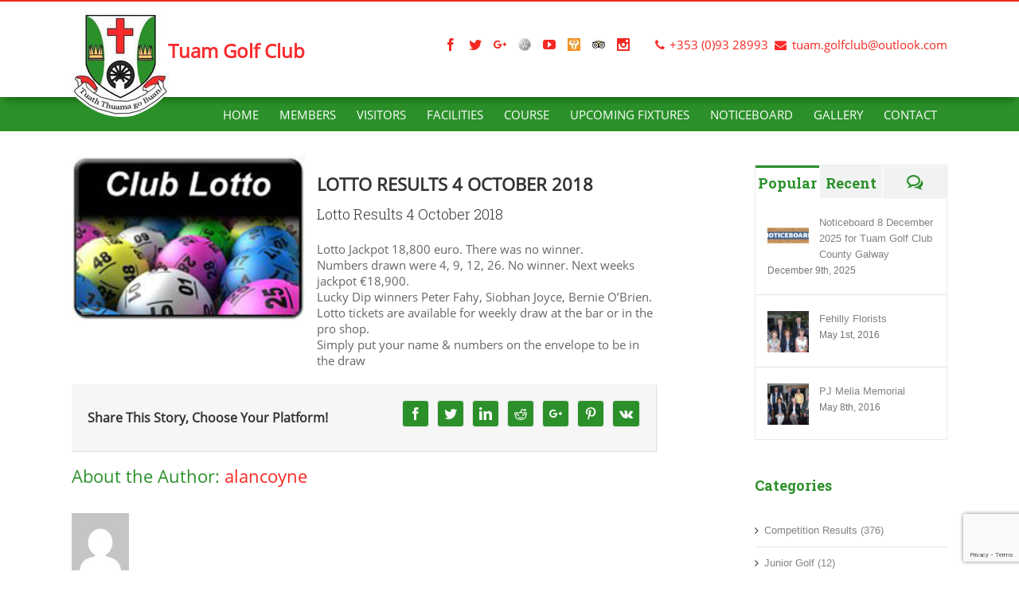

--- FILE ---
content_type: text/html; charset=UTF-8
request_url: https://www.tuamgolfclub.com/2018/10/05/lotto-results-4-october-2018/
body_size: 19302
content:
<!DOCTYPE html>
<html class="" lang="en-US" prefix="og: http://ogp.me/ns# fb: http://ogp.me/ns/fb#">
<head>
	
	<meta http-equiv="Content-Type" content="text/html; charset=utf-8"/>

	
	<!--[if lte IE 8]>
	<script type="text/javascript" src="https://www.tuamgolfclub.com/wp-content/themes/Avada/assets/js/html5shiv.js"></script>
	<![endif]-->

	
	<meta name="viewport" content="width=device-width, initial-scale=1" />
							<script>
							/* You can add more configuration options to webfontloader by previously defining the WebFontConfig with your options */
							if ( typeof WebFontConfig === "undefined" ) {
								WebFontConfig = new Object();
							}
							WebFontConfig['google'] = {families: ['Roboto+Slab:300,700', 'PT+Sans:400,700']};

							(function() {
								var wf = document.createElement( 'script' );
								wf.src = 'https://ajax.googleapis.com/ajax/libs/webfont/1.5.3/webfont.js';
								wf.type = 'text/javascript';
								wf.async = 'true';
								var s = document.getElementsByTagName( 'script' )[0];
								s.parentNode.insertBefore( wf, s );
							})();
						</script>
						<meta name='robots' content='index, follow, max-image-preview:large, max-snippet:-1, max-video-preview:-1' />
	<style>img:is([sizes="auto" i], [sizes^="auto," i]) { contain-intrinsic-size: 3000px 1500px }</style>
	
	<!-- This site is optimized with the Yoast SEO plugin v26.8 - https://yoast.com/product/yoast-seo-wordpress/ -->
	<title>Lotto Results 4 October 2018 Tuam Golf Club Galway</title>
	<meta name="description" content="Lotto Results 4 October 2018 for Tuam Golf Club County Galway. Massive jackpot, if you are not in, you cannot win. Tickets available at club." />
	<link rel="canonical" href="https://www.tuamgolfclub.com/2018/10/05/lotto-results-4-october-2018/" />
	<meta property="og:locale" content="en_US" />
	<meta property="og:type" content="article" />
	<meta property="og:title" content="Lotto Results 4 October 2018 Tuam Golf Club Galway" />
	<meta property="og:description" content="Lotto Results 4 October 2018 for Tuam Golf Club County Galway. Massive jackpot, if you are not in, you cannot win. Tickets available at club." />
	<meta property="og:url" content="https://www.tuamgolfclub.com/2018/10/05/lotto-results-4-october-2018/" />
	<meta property="og:site_name" content="Tuam Golf Club" />
	<meta property="article:published_time" content="2018-10-05T07:14:29+00:00" />
	<meta property="og:image" content="https://www.tuamgolfclub.com/wp-content/uploads/2018/09/lotto-2.jpg" />
	<meta property="og:image:width" content="250" />
	<meta property="og:image:height" content="178" />
	<meta property="og:image:type" content="image/jpeg" />
	<meta name="author" content="alancoyne" />
	<meta name="twitter:card" content="summary_large_image" />
	<meta name="twitter:label1" content="Written by" />
	<meta name="twitter:data1" content="alancoyne" />
	<script type="application/ld+json" class="yoast-schema-graph">{"@context":"https://schema.org","@graph":[{"@type":"Article","@id":"https://www.tuamgolfclub.com/2018/10/05/lotto-results-4-october-2018/#article","isPartOf":{"@id":"https://www.tuamgolfclub.com/2018/10/05/lotto-results-4-october-2018/"},"author":{"name":"alancoyne","@id":"https://www.tuamgolfclub.com/#/schema/person/84860327f60d05f47df0d118be7566ad"},"headline":"Lotto Results 4 October 2018","datePublished":"2018-10-05T07:14:29+00:00","mainEntityOfPage":{"@id":"https://www.tuamgolfclub.com/2018/10/05/lotto-results-4-october-2018/"},"wordCount":59,"commentCount":0,"image":{"@id":"https://www.tuamgolfclub.com/2018/10/05/lotto-results-4-october-2018/#primaryimage"},"thumbnailUrl":"https://www.tuamgolfclub.com/wp-content/uploads/2018/09/lotto-2.jpg","articleSection":["Lotto Results","News"],"inLanguage":"en-US","potentialAction":[{"@type":"CommentAction","name":"Comment","target":["https://www.tuamgolfclub.com/2018/10/05/lotto-results-4-october-2018/#respond"]}]},{"@type":"WebPage","@id":"https://www.tuamgolfclub.com/2018/10/05/lotto-results-4-october-2018/","url":"https://www.tuamgolfclub.com/2018/10/05/lotto-results-4-october-2018/","name":"Lotto Results 4 October 2018 Tuam Golf Club Galway","isPartOf":{"@id":"https://www.tuamgolfclub.com/#website"},"primaryImageOfPage":{"@id":"https://www.tuamgolfclub.com/2018/10/05/lotto-results-4-october-2018/#primaryimage"},"image":{"@id":"https://www.tuamgolfclub.com/2018/10/05/lotto-results-4-october-2018/#primaryimage"},"thumbnailUrl":"https://www.tuamgolfclub.com/wp-content/uploads/2018/09/lotto-2.jpg","datePublished":"2018-10-05T07:14:29+00:00","author":{"@id":"https://www.tuamgolfclub.com/#/schema/person/84860327f60d05f47df0d118be7566ad"},"description":"Lotto Results 4 October 2018 for Tuam Golf Club County Galway. Massive jackpot, if you are not in, you cannot win. Tickets available at club.","breadcrumb":{"@id":"https://www.tuamgolfclub.com/2018/10/05/lotto-results-4-october-2018/#breadcrumb"},"inLanguage":"en-US","potentialAction":[{"@type":"ReadAction","target":["https://www.tuamgolfclub.com/2018/10/05/lotto-results-4-october-2018/"]}]},{"@type":"ImageObject","inLanguage":"en-US","@id":"https://www.tuamgolfclub.com/2018/10/05/lotto-results-4-october-2018/#primaryimage","url":"https://www.tuamgolfclub.com/wp-content/uploads/2018/09/lotto-2.jpg","contentUrl":"https://www.tuamgolfclub.com/wp-content/uploads/2018/09/lotto-2.jpg","width":250,"height":178,"caption":"Lotto Results for June 4 Tuam Golf Club"},{"@type":"BreadcrumbList","@id":"https://www.tuamgolfclub.com/2018/10/05/lotto-results-4-october-2018/#breadcrumb","itemListElement":[{"@type":"ListItem","position":1,"name":"Home","item":"https://www.tuamgolfclub.com/"},{"@type":"ListItem","position":2,"name":"Blog","item":"https://www.tuamgolfclub.com/blog/"},{"@type":"ListItem","position":3,"name":"Lotto Results 4 October 2018"}]},{"@type":"WebSite","@id":"https://www.tuamgolfclub.com/#website","url":"https://www.tuamgolfclub.com/","name":"Tuam Golf Club","description":"Premier Parkland Course in the West of Ireland","potentialAction":[{"@type":"SearchAction","target":{"@type":"EntryPoint","urlTemplate":"https://www.tuamgolfclub.com/?s={search_term_string}"},"query-input":{"@type":"PropertyValueSpecification","valueRequired":true,"valueName":"search_term_string"}}],"inLanguage":"en-US"},{"@type":"Person","@id":"https://www.tuamgolfclub.com/#/schema/person/84860327f60d05f47df0d118be7566ad","name":"alancoyne","image":{"@type":"ImageObject","inLanguage":"en-US","@id":"https://www.tuamgolfclub.com/#/schema/person/image/","url":"https://secure.gravatar.com/avatar/148383c40d283f4fd939fdb8c0140fdd75d1c051c2c2805b7e6b46602c8b346d?s=96&d=mm&r=g","contentUrl":"https://secure.gravatar.com/avatar/148383c40d283f4fd939fdb8c0140fdd75d1c051c2c2805b7e6b46602c8b346d?s=96&d=mm&r=g","caption":"alancoyne"},"url":"https://www.tuamgolfclub.com/author/alancoyne/"}]}</script>
	<!-- / Yoast SEO plugin. -->


<link rel='dns-prefetch' href='//meet.jit.si' />
<link rel='dns-prefetch' href='//fonts.googleapis.com' />
<link rel="alternate" type="application/rss+xml" title="Tuam Golf Club &raquo; Feed" href="https://www.tuamgolfclub.com/feed/" />
<link rel="alternate" type="application/rss+xml" title="Tuam Golf Club &raquo; Comments Feed" href="https://www.tuamgolfclub.com/comments/feed/" />
			<link rel="shortcut icon" href="//www.tuamgolfclub.com/wp-content/uploads/2016/06/logo_03.png" type="image/x-icon" />
					<!-- For iPhone -->
			<link rel="apple-touch-icon-precomposed" href="//www.tuamgolfclub.com/wp-content/uploads/2016/06/logo_03.png">
					<!-- For iPhone 4 Retina display -->
			<link rel="apple-touch-icon-precomposed" sizes="114x114" href="//www.tuamgolfclub.com/wp-content/uploads/2016/06/logo_03.png">
					<!-- For iPad -->
			<link rel="apple-touch-icon-precomposed" sizes="72x72" href="//www.tuamgolfclub.com/wp-content/uploads/2016/06/logo_03.png">
					<!-- For iPad Retina display -->
			<link rel="apple-touch-icon-precomposed" sizes="144x144" href="//www.tuamgolfclub.com/wp-content/uploads/2016/06/logo_03.png">
		<link rel="alternate" type="application/rss+xml" title="Tuam Golf Club &raquo; Lotto Results 4 October 2018 Comments Feed" href="https://www.tuamgolfclub.com/2018/10/05/lotto-results-4-october-2018/feed/" />

		<meta property="og:title" content="Lotto Results 4 October 2018"/>
		<meta property="og:type" content="article"/>
		<meta property="og:url" content="https://www.tuamgolfclub.com/2018/10/05/lotto-results-4-october-2018/"/>
		<meta property="og:site_name" content="Tuam Golf Club"/>
		<meta property="og:description" content="Lotto Results 4 October 2018
Lotto Jackpot 18,800 euro. There was no winner.
Numbers drawn were 4, 9, 12, 26. No winner. Next weeks jackpot €18,900.
Lucky Dip winners Peter Fahy, Siobhan Joyce, Bernie O&#39;Brien.
Lotto tickets are available for weekly draw at the bar or in the pro shop.
Simply put your name &amp; numbers on the envelope to"/>

									<meta property="og:image" content="https://www.tuamgolfclub.com/wp-content/uploads/2018/09/lotto-2.jpg"/>
					<script type="text/javascript">
/* <![CDATA[ */
window._wpemojiSettings = {"baseUrl":"https:\/\/s.w.org\/images\/core\/emoji\/16.0.1\/72x72\/","ext":".png","svgUrl":"https:\/\/s.w.org\/images\/core\/emoji\/16.0.1\/svg\/","svgExt":".svg","source":{"concatemoji":"https:\/\/www.tuamgolfclub.com\/wp-includes\/js\/wp-emoji-release.min.js?ver=6.8.3"}};
/*! This file is auto-generated */
!function(s,n){var o,i,e;function c(e){try{var t={supportTests:e,timestamp:(new Date).valueOf()};sessionStorage.setItem(o,JSON.stringify(t))}catch(e){}}function p(e,t,n){e.clearRect(0,0,e.canvas.width,e.canvas.height),e.fillText(t,0,0);var t=new Uint32Array(e.getImageData(0,0,e.canvas.width,e.canvas.height).data),a=(e.clearRect(0,0,e.canvas.width,e.canvas.height),e.fillText(n,0,0),new Uint32Array(e.getImageData(0,0,e.canvas.width,e.canvas.height).data));return t.every(function(e,t){return e===a[t]})}function u(e,t){e.clearRect(0,0,e.canvas.width,e.canvas.height),e.fillText(t,0,0);for(var n=e.getImageData(16,16,1,1),a=0;a<n.data.length;a++)if(0!==n.data[a])return!1;return!0}function f(e,t,n,a){switch(t){case"flag":return n(e,"\ud83c\udff3\ufe0f\u200d\u26a7\ufe0f","\ud83c\udff3\ufe0f\u200b\u26a7\ufe0f")?!1:!n(e,"\ud83c\udde8\ud83c\uddf6","\ud83c\udde8\u200b\ud83c\uddf6")&&!n(e,"\ud83c\udff4\udb40\udc67\udb40\udc62\udb40\udc65\udb40\udc6e\udb40\udc67\udb40\udc7f","\ud83c\udff4\u200b\udb40\udc67\u200b\udb40\udc62\u200b\udb40\udc65\u200b\udb40\udc6e\u200b\udb40\udc67\u200b\udb40\udc7f");case"emoji":return!a(e,"\ud83e\udedf")}return!1}function g(e,t,n,a){var r="undefined"!=typeof WorkerGlobalScope&&self instanceof WorkerGlobalScope?new OffscreenCanvas(300,150):s.createElement("canvas"),o=r.getContext("2d",{willReadFrequently:!0}),i=(o.textBaseline="top",o.font="600 32px Arial",{});return e.forEach(function(e){i[e]=t(o,e,n,a)}),i}function t(e){var t=s.createElement("script");t.src=e,t.defer=!0,s.head.appendChild(t)}"undefined"!=typeof Promise&&(o="wpEmojiSettingsSupports",i=["flag","emoji"],n.supports={everything:!0,everythingExceptFlag:!0},e=new Promise(function(e){s.addEventListener("DOMContentLoaded",e,{once:!0})}),new Promise(function(t){var n=function(){try{var e=JSON.parse(sessionStorage.getItem(o));if("object"==typeof e&&"number"==typeof e.timestamp&&(new Date).valueOf()<e.timestamp+604800&&"object"==typeof e.supportTests)return e.supportTests}catch(e){}return null}();if(!n){if("undefined"!=typeof Worker&&"undefined"!=typeof OffscreenCanvas&&"undefined"!=typeof URL&&URL.createObjectURL&&"undefined"!=typeof Blob)try{var e="postMessage("+g.toString()+"("+[JSON.stringify(i),f.toString(),p.toString(),u.toString()].join(",")+"));",a=new Blob([e],{type:"text/javascript"}),r=new Worker(URL.createObjectURL(a),{name:"wpTestEmojiSupports"});return void(r.onmessage=function(e){c(n=e.data),r.terminate(),t(n)})}catch(e){}c(n=g(i,f,p,u))}t(n)}).then(function(e){for(var t in e)n.supports[t]=e[t],n.supports.everything=n.supports.everything&&n.supports[t],"flag"!==t&&(n.supports.everythingExceptFlag=n.supports.everythingExceptFlag&&n.supports[t]);n.supports.everythingExceptFlag=n.supports.everythingExceptFlag&&!n.supports.flag,n.DOMReady=!1,n.readyCallback=function(){n.DOMReady=!0}}).then(function(){return e}).then(function(){var e;n.supports.everything||(n.readyCallback(),(e=n.source||{}).concatemoji?t(e.concatemoji):e.wpemoji&&e.twemoji&&(t(e.twemoji),t(e.wpemoji)))}))}((window,document),window._wpemojiSettings);
/* ]]> */
</script>
<style id='wp-emoji-styles-inline-css' type='text/css'>

	img.wp-smiley, img.emoji {
		display: inline !important;
		border: none !important;
		box-shadow: none !important;
		height: 1em !important;
		width: 1em !important;
		margin: 0 0.07em !important;
		vertical-align: -0.1em !important;
		background: none !important;
		padding: 0 !important;
	}
</style>
<link rel='stylesheet' id='wp-block-library-css' href='https://www.tuamgolfclub.com/wp-includes/css/dist/block-library/style.min.css?ver=6.8.3' type='text/css' media='all' />
<style id='classic-theme-styles-inline-css' type='text/css'>
/*! This file is auto-generated */
.wp-block-button__link{color:#fff;background-color:#32373c;border-radius:9999px;box-shadow:none;text-decoration:none;padding:calc(.667em + 2px) calc(1.333em + 2px);font-size:1.125em}.wp-block-file__button{background:#32373c;color:#fff;text-decoration:none}
</style>
<style id='global-styles-inline-css' type='text/css'>
:root{--wp--preset--aspect-ratio--square: 1;--wp--preset--aspect-ratio--4-3: 4/3;--wp--preset--aspect-ratio--3-4: 3/4;--wp--preset--aspect-ratio--3-2: 3/2;--wp--preset--aspect-ratio--2-3: 2/3;--wp--preset--aspect-ratio--16-9: 16/9;--wp--preset--aspect-ratio--9-16: 9/16;--wp--preset--color--black: #000000;--wp--preset--color--cyan-bluish-gray: #abb8c3;--wp--preset--color--white: #ffffff;--wp--preset--color--pale-pink: #f78da7;--wp--preset--color--vivid-red: #cf2e2e;--wp--preset--color--luminous-vivid-orange: #ff6900;--wp--preset--color--luminous-vivid-amber: #fcb900;--wp--preset--color--light-green-cyan: #7bdcb5;--wp--preset--color--vivid-green-cyan: #00d084;--wp--preset--color--pale-cyan-blue: #8ed1fc;--wp--preset--color--vivid-cyan-blue: #0693e3;--wp--preset--color--vivid-purple: #9b51e0;--wp--preset--gradient--vivid-cyan-blue-to-vivid-purple: linear-gradient(135deg,rgba(6,147,227,1) 0%,rgb(155,81,224) 100%);--wp--preset--gradient--light-green-cyan-to-vivid-green-cyan: linear-gradient(135deg,rgb(122,220,180) 0%,rgb(0,208,130) 100%);--wp--preset--gradient--luminous-vivid-amber-to-luminous-vivid-orange: linear-gradient(135deg,rgba(252,185,0,1) 0%,rgba(255,105,0,1) 100%);--wp--preset--gradient--luminous-vivid-orange-to-vivid-red: linear-gradient(135deg,rgba(255,105,0,1) 0%,rgb(207,46,46) 100%);--wp--preset--gradient--very-light-gray-to-cyan-bluish-gray: linear-gradient(135deg,rgb(238,238,238) 0%,rgb(169,184,195) 100%);--wp--preset--gradient--cool-to-warm-spectrum: linear-gradient(135deg,rgb(74,234,220) 0%,rgb(151,120,209) 20%,rgb(207,42,186) 40%,rgb(238,44,130) 60%,rgb(251,105,98) 80%,rgb(254,248,76) 100%);--wp--preset--gradient--blush-light-purple: linear-gradient(135deg,rgb(255,206,236) 0%,rgb(152,150,240) 100%);--wp--preset--gradient--blush-bordeaux: linear-gradient(135deg,rgb(254,205,165) 0%,rgb(254,45,45) 50%,rgb(107,0,62) 100%);--wp--preset--gradient--luminous-dusk: linear-gradient(135deg,rgb(255,203,112) 0%,rgb(199,81,192) 50%,rgb(65,88,208) 100%);--wp--preset--gradient--pale-ocean: linear-gradient(135deg,rgb(255,245,203) 0%,rgb(182,227,212) 50%,rgb(51,167,181) 100%);--wp--preset--gradient--electric-grass: linear-gradient(135deg,rgb(202,248,128) 0%,rgb(113,206,126) 100%);--wp--preset--gradient--midnight: linear-gradient(135deg,rgb(2,3,129) 0%,rgb(40,116,252) 100%);--wp--preset--font-size--small: 13px;--wp--preset--font-size--medium: 20px;--wp--preset--font-size--large: 36px;--wp--preset--font-size--x-large: 42px;--wp--preset--spacing--20: 0.44rem;--wp--preset--spacing--30: 0.67rem;--wp--preset--spacing--40: 1rem;--wp--preset--spacing--50: 1.5rem;--wp--preset--spacing--60: 2.25rem;--wp--preset--spacing--70: 3.38rem;--wp--preset--spacing--80: 5.06rem;--wp--preset--shadow--natural: 6px 6px 9px rgba(0, 0, 0, 0.2);--wp--preset--shadow--deep: 12px 12px 50px rgba(0, 0, 0, 0.4);--wp--preset--shadow--sharp: 6px 6px 0px rgba(0, 0, 0, 0.2);--wp--preset--shadow--outlined: 6px 6px 0px -3px rgba(255, 255, 255, 1), 6px 6px rgba(0, 0, 0, 1);--wp--preset--shadow--crisp: 6px 6px 0px rgba(0, 0, 0, 1);}:where(.is-layout-flex){gap: 0.5em;}:where(.is-layout-grid){gap: 0.5em;}body .is-layout-flex{display: flex;}.is-layout-flex{flex-wrap: wrap;align-items: center;}.is-layout-flex > :is(*, div){margin: 0;}body .is-layout-grid{display: grid;}.is-layout-grid > :is(*, div){margin: 0;}:where(.wp-block-columns.is-layout-flex){gap: 2em;}:where(.wp-block-columns.is-layout-grid){gap: 2em;}:where(.wp-block-post-template.is-layout-flex){gap: 1.25em;}:where(.wp-block-post-template.is-layout-grid){gap: 1.25em;}.has-black-color{color: var(--wp--preset--color--black) !important;}.has-cyan-bluish-gray-color{color: var(--wp--preset--color--cyan-bluish-gray) !important;}.has-white-color{color: var(--wp--preset--color--white) !important;}.has-pale-pink-color{color: var(--wp--preset--color--pale-pink) !important;}.has-vivid-red-color{color: var(--wp--preset--color--vivid-red) !important;}.has-luminous-vivid-orange-color{color: var(--wp--preset--color--luminous-vivid-orange) !important;}.has-luminous-vivid-amber-color{color: var(--wp--preset--color--luminous-vivid-amber) !important;}.has-light-green-cyan-color{color: var(--wp--preset--color--light-green-cyan) !important;}.has-vivid-green-cyan-color{color: var(--wp--preset--color--vivid-green-cyan) !important;}.has-pale-cyan-blue-color{color: var(--wp--preset--color--pale-cyan-blue) !important;}.has-vivid-cyan-blue-color{color: var(--wp--preset--color--vivid-cyan-blue) !important;}.has-vivid-purple-color{color: var(--wp--preset--color--vivid-purple) !important;}.has-black-background-color{background-color: var(--wp--preset--color--black) !important;}.has-cyan-bluish-gray-background-color{background-color: var(--wp--preset--color--cyan-bluish-gray) !important;}.has-white-background-color{background-color: var(--wp--preset--color--white) !important;}.has-pale-pink-background-color{background-color: var(--wp--preset--color--pale-pink) !important;}.has-vivid-red-background-color{background-color: var(--wp--preset--color--vivid-red) !important;}.has-luminous-vivid-orange-background-color{background-color: var(--wp--preset--color--luminous-vivid-orange) !important;}.has-luminous-vivid-amber-background-color{background-color: var(--wp--preset--color--luminous-vivid-amber) !important;}.has-light-green-cyan-background-color{background-color: var(--wp--preset--color--light-green-cyan) !important;}.has-vivid-green-cyan-background-color{background-color: var(--wp--preset--color--vivid-green-cyan) !important;}.has-pale-cyan-blue-background-color{background-color: var(--wp--preset--color--pale-cyan-blue) !important;}.has-vivid-cyan-blue-background-color{background-color: var(--wp--preset--color--vivid-cyan-blue) !important;}.has-vivid-purple-background-color{background-color: var(--wp--preset--color--vivid-purple) !important;}.has-black-border-color{border-color: var(--wp--preset--color--black) !important;}.has-cyan-bluish-gray-border-color{border-color: var(--wp--preset--color--cyan-bluish-gray) !important;}.has-white-border-color{border-color: var(--wp--preset--color--white) !important;}.has-pale-pink-border-color{border-color: var(--wp--preset--color--pale-pink) !important;}.has-vivid-red-border-color{border-color: var(--wp--preset--color--vivid-red) !important;}.has-luminous-vivid-orange-border-color{border-color: var(--wp--preset--color--luminous-vivid-orange) !important;}.has-luminous-vivid-amber-border-color{border-color: var(--wp--preset--color--luminous-vivid-amber) !important;}.has-light-green-cyan-border-color{border-color: var(--wp--preset--color--light-green-cyan) !important;}.has-vivid-green-cyan-border-color{border-color: var(--wp--preset--color--vivid-green-cyan) !important;}.has-pale-cyan-blue-border-color{border-color: var(--wp--preset--color--pale-cyan-blue) !important;}.has-vivid-cyan-blue-border-color{border-color: var(--wp--preset--color--vivid-cyan-blue) !important;}.has-vivid-purple-border-color{border-color: var(--wp--preset--color--vivid-purple) !important;}.has-vivid-cyan-blue-to-vivid-purple-gradient-background{background: var(--wp--preset--gradient--vivid-cyan-blue-to-vivid-purple) !important;}.has-light-green-cyan-to-vivid-green-cyan-gradient-background{background: var(--wp--preset--gradient--light-green-cyan-to-vivid-green-cyan) !important;}.has-luminous-vivid-amber-to-luminous-vivid-orange-gradient-background{background: var(--wp--preset--gradient--luminous-vivid-amber-to-luminous-vivid-orange) !important;}.has-luminous-vivid-orange-to-vivid-red-gradient-background{background: var(--wp--preset--gradient--luminous-vivid-orange-to-vivid-red) !important;}.has-very-light-gray-to-cyan-bluish-gray-gradient-background{background: var(--wp--preset--gradient--very-light-gray-to-cyan-bluish-gray) !important;}.has-cool-to-warm-spectrum-gradient-background{background: var(--wp--preset--gradient--cool-to-warm-spectrum) !important;}.has-blush-light-purple-gradient-background{background: var(--wp--preset--gradient--blush-light-purple) !important;}.has-blush-bordeaux-gradient-background{background: var(--wp--preset--gradient--blush-bordeaux) !important;}.has-luminous-dusk-gradient-background{background: var(--wp--preset--gradient--luminous-dusk) !important;}.has-pale-ocean-gradient-background{background: var(--wp--preset--gradient--pale-ocean) !important;}.has-electric-grass-gradient-background{background: var(--wp--preset--gradient--electric-grass) !important;}.has-midnight-gradient-background{background: var(--wp--preset--gradient--midnight) !important;}.has-small-font-size{font-size: var(--wp--preset--font-size--small) !important;}.has-medium-font-size{font-size: var(--wp--preset--font-size--medium) !important;}.has-large-font-size{font-size: var(--wp--preset--font-size--large) !important;}.has-x-large-font-size{font-size: var(--wp--preset--font-size--x-large) !important;}
:where(.wp-block-post-template.is-layout-flex){gap: 1.25em;}:where(.wp-block-post-template.is-layout-grid){gap: 1.25em;}
:where(.wp-block-columns.is-layout-flex){gap: 2em;}:where(.wp-block-columns.is-layout-grid){gap: 2em;}
:root :where(.wp-block-pullquote){font-size: 1.5em;line-height: 1.6;}
</style>
<link rel='stylesheet' id='contact-form-7-css' href='https://www.tuamgolfclub.com/wp-content/plugins/contact-form-7/includes/css/styles.css?ver=6.1.4' type='text/css' media='all' />
<link rel='stylesheet' id='foobox-free-min-css' href='https://www.tuamgolfclub.com/wp-content/plugins/foobox-image-lightbox/free/css/foobox.free.min.css?ver=2.7.41' type='text/css' media='all' />
<link rel='stylesheet' id='role-base-sidebar-css-css' href='https://www.tuamgolfclub.com/wp-content/plugins/user-role-sidebar-menu/css/plugin-css.css?ver=6.8.3' type='text/css' media='all' />
<link rel='stylesheet' id='avada-stylesheet-css' href='https://www.tuamgolfclub.com/wp-content/themes/Avada-Child-Theme/style.css?ver=1.0.0' type='text/css' media='all' />
<!--[if lte IE 9]>
<link rel='stylesheet' id='avada-shortcodes-css' href='https://www.tuamgolfclub.com/wp-content/themes/Avada/shortcodes.css?ver=1.0.0' type='text/css' media='all' />
<![endif]-->
<link rel='stylesheet' id='fontawesome-css' href='https://www.tuamgolfclub.com/wp-content/themes/Avada/assets/fonts/fontawesome/font-awesome.css?ver=1.0.0' type='text/css' media='all' />
<!--[if lte IE 9]>
<link rel='stylesheet' id='avada-IE-fontawesome-css' href='https://www.tuamgolfclub.com/wp-content/themes/Avada/assets/fonts/fontawesome/font-awesome.css?ver=1.0.0' type='text/css' media='all' />
<![endif]-->
<!--[if lte IE 8]>
<link rel='stylesheet' id='avada-IE8-css' href='https://www.tuamgolfclub.com/wp-content/themes/Avada/assets/css/ie8.css?ver=1.0.0' type='text/css' media='all' />
<![endif]-->
<!--[if IE]>
<link rel='stylesheet' id='avada-IE-css' href='https://www.tuamgolfclub.com/wp-content/themes/Avada/assets/css/ie.css?ver=1.0.0' type='text/css' media='all' />
<![endif]-->
<link rel='stylesheet' id='avada-iLightbox-css' href='https://www.tuamgolfclub.com/wp-content/themes/Avada/ilightbox.css?ver=1.0.0' type='text/css' media='all' />
<link rel='stylesheet' id='avada-animations-css' href='https://www.tuamgolfclub.com/wp-content/themes/Avada/animations.css?ver=1.0.0' type='text/css' media='all' />
<link rel='stylesheet' id='evcal_google_fonts-css' href='https://fonts.googleapis.com/css?family=Noto+Sans%3A400%2C400italic%2C700%7CPoppins%3A700%2C800%2C900&#038;subset=latin%2Clatin-ext&#038;ver=4.6.5' type='text/css' media='all' />
<link rel='stylesheet' id='evcal_cal_default-css' href='//www.tuamgolfclub.com/wp-content/plugins/eventON/assets/css/eventon_styles.css?ver=4.6.5' type='text/css' media='all' />
<link rel='stylesheet' id='evo_font_icons-css' href='//www.tuamgolfclub.com/wp-content/plugins/eventON/assets/fonts/all.css?ver=4.6.5' type='text/css' media='all' />
<link rel='stylesheet' id='eventon_dynamic_styles-css' href='//www.tuamgolfclub.com/wp-content/plugins/eventON/assets/css/eventon_dynamic_styles.css?ver=4.6.5' type='text/css' media='all' />
<link rel='stylesheet' id='avada-dynamic-css-css' href='//www.tuamgolfclub.com/wp-content/uploads/avada-styles/avada-13723.css?timestamp=1717077877&#038;ver=6.8.3' type='text/css' media='all' />
<link rel='stylesheet' id='better-weather-css' href='https://www.tuamgolfclub.com/wp-content/plugins/better-weather/includes/libs/better-weather/css/bw-style.min.css?ver=2.0.3' type='text/css' media='all' />
<link rel='stylesheet' id='parent-style-css' href='https://www.tuamgolfclub.com/wp-content/themes/Avada/style.css?ver=6.8.3' type='text/css' media='all' />
<link rel='stylesheet' id='avada-child-stylesheet-css' href='https://www.tuamgolfclub.com/wp-content/themes/Avada-Child-Theme/style.css?ver=6.8.3' type='text/css' media='all' />
<script type="text/javascript" src="https://www.tuamgolfclub.com/wp-includes/js/jquery/jquery.min.js?ver=3.7.1" id="jquery-core-js"></script>
<script type="text/javascript" src="https://www.tuamgolfclub.com/wp-includes/js/jquery/jquery-migrate.min.js?ver=3.4.1" id="jquery-migrate-js"></script>
<script type="text/javascript" id="evo-inlinescripts-header-js-after">
/* <![CDATA[ */
jQuery(document).ready(function($){});
/* ]]> */
</script>
<script type="text/javascript" id="foobox-free-min-js-before">
/* <![CDATA[ */
/* Run FooBox FREE (v2.7.41) */
var FOOBOX = window.FOOBOX = {
	ready: true,
	disableOthers: false,
	o: {wordpress: { enabled: true }, countMessage:'image %index of %total', captions: { dataTitle: ["captionTitle","title"], dataDesc: ["captionDesc","description"] }, rel: '', excludes:'.fbx-link,.nofoobox,.nolightbox,a[href*="pinterest.com/pin/create/button/"]', affiliate : { enabled: false }, error: "Could not load the item"},
	selectors: [
		".foogallery-container.foogallery-lightbox-foobox", ".foogallery-container.foogallery-lightbox-foobox-free", ".gallery", ".wp-block-gallery", ".wp-caption", ".wp-block-image", "a:has(img[class*=wp-image-])", ".foobox"
	],
	pre: function( $ ){
		// Custom JavaScript (Pre)
		
	},
	post: function( $ ){
		// Custom JavaScript (Post)
		
		// Custom Captions Code
		
	},
	custom: function( $ ){
		// Custom Extra JS
		
	}
};
/* ]]> */
</script>
<script type="text/javascript" src="https://www.tuamgolfclub.com/wp-content/plugins/foobox-image-lightbox/free/js/foobox.free.min.js?ver=2.7.41" id="foobox-free-min-js"></script>
<link rel="https://api.w.org/" href="https://www.tuamgolfclub.com/wp-json/" /><link rel="alternate" title="JSON" type="application/json" href="https://www.tuamgolfclub.com/wp-json/wp/v2/posts/13723" /><link rel="EditURI" type="application/rsd+xml" title="RSD" href="https://www.tuamgolfclub.com/xmlrpc.php?rsd" />
<meta name="generator" content="WordPress 6.8.3" />
<link rel='shortlink' href='https://www.tuamgolfclub.com/?p=13723' />
<link rel="alternate" title="oEmbed (JSON)" type="application/json+oembed" href="https://www.tuamgolfclub.com/wp-json/oembed/1.0/embed?url=https%3A%2F%2Fwww.tuamgolfclub.com%2F2018%2F10%2F05%2Flotto-results-4-october-2018%2F" />
<link rel="alternate" title="oEmbed (XML)" type="text/xml+oembed" href="https://www.tuamgolfclub.com/wp-json/oembed/1.0/embed?url=https%3A%2F%2Fwww.tuamgolfclub.com%2F2018%2F10%2F05%2Flotto-results-4-october-2018%2F&#038;format=xml" />
<script type="text/javascript">
(function(url){
	if(/(?:Chrome\/26\.0\.1410\.63 Safari\/537\.31|WordfenceTestMonBot)/.test(navigator.userAgent)){ return; }
	var addEvent = function(evt, handler) {
		if (window.addEventListener) {
			document.addEventListener(evt, handler, false);
		} else if (window.attachEvent) {
			document.attachEvent('on' + evt, handler);
		}
	};
	var removeEvent = function(evt, handler) {
		if (window.removeEventListener) {
			document.removeEventListener(evt, handler, false);
		} else if (window.detachEvent) {
			document.detachEvent('on' + evt, handler);
		}
	};
	var evts = 'contextmenu dblclick drag dragend dragenter dragleave dragover dragstart drop keydown keypress keyup mousedown mousemove mouseout mouseover mouseup mousewheel scroll'.split(' ');
	var logHuman = function() {
		if (window.wfLogHumanRan) { return; }
		window.wfLogHumanRan = true;
		var wfscr = document.createElement('script');
		wfscr.type = 'text/javascript';
		wfscr.async = true;
		wfscr.src = url + '&r=' + Math.random();
		(document.getElementsByTagName('head')[0]||document.getElementsByTagName('body')[0]).appendChild(wfscr);
		for (var i = 0; i < evts.length; i++) {
			removeEvent(evts[i], logHuman);
		}
	};
	for (var i = 0; i < evts.length; i++) {
		addEvent(evts[i], logHuman);
	}
})('//www.tuamgolfclub.com/?wordfence_lh=1&hid=2D284070D4C57BE09CD5C9C869583E49');
</script>

<!-- EventON Version -->
<meta name="generator" content="EventON 4.6.5" />

<!--[if IE 9]> <script>var _fusionParallaxIE9 = true;</script> <![endif]-->
<!-- BetterFramework Auto Generated CSS -->
<style type='text/css' media='screen'>/*  Panel Options Custom CSS  */
body .better-weather.with-natural-background.state-partly-cloudy-day{background-color:#51555e}</style>
<!-- /BetterFramework Auto Generated CSS -->

	
	<!--[if lte IE 8]>
	<script type="text/javascript">
	jQuery(document).ready(function() {
	var imgs, i, w;
	var imgs = document.getElementsByTagName( 'img' );
	for( i = 0; i < imgs.length; i++ ) {
		w = imgs[i].getAttribute( 'width' );
		imgs[i].removeAttribute( 'width' );
		imgs[i].removeAttribute( 'height' );
	}
	});
	</script>

	<script src="https://www.tuamgolfclub.com/wp-content/themes/Avada/assets/js/excanvas.js"></script>

	<![endif]-->

	<!--[if lte IE 9]>
	<script type="text/javascript">
	jQuery(document).ready(function() {

	// Combine inline styles for body tag
	jQuery('body').each( function() {
		var combined_styles = '<style type="text/css">';

		jQuery( this ).find( 'style' ).each( function() {
			combined_styles += jQuery(this).html();
			jQuery(this).remove();
		});

		combined_styles += '</style>';

		jQuery( this ).prepend( combined_styles );
	});
	});
	</script>

	<![endif]-->

	<script type="text/javascript">
		var doc = document.documentElement;
		doc.setAttribute('data-useragent', navigator.userAgent);
	</script>

	
	</head>
<body class="wp-singular post-template-default single single-post postid-13723 single-format-standard wp-theme-Avada wp-child-theme-Avada-Child-Theme do-etfw fusion-body no-tablet-sticky-header no-mobile-sticky-header no-mobile-slidingbar mobile-logo-pos-left layout-wide-mode has-sidebar menu-text-align-right mobile-menu-design-modern fusion-image-hovers fusion-show-pagination-text">
				<div id="wrapper" class="">
		<div id="home" style="position:relative;top:1px;"></div>
					<div id="slidingbar-area" class="slidingbar-area fusion-widget-area">
	<div id="slidingbar">
		<div class="fusion-row">
			<div class="fusion-columns row fusion-columns-3 columns columns-3">
																							<div class="fusion-column col-lg-4 col-md-4 col-sm-4">
						<div id="text-10" class="  fusion-slidingbar-widget-column widget widget_text"><h4 class="widget-title">This Is A Custom Widget</h4>			<div class="textwidget">This Sliding Bar can be switched on or off in theme options, and can take any widget you throw at it or even fill it with your custom HTML Code. Its perfect for grabbing the attention of your viewers. Choose between 1, 2, 3 or 4 columns, set the background color, widget divider color, activate transparency, a top border or fully disable it on desktop and mobile.</div>
		<div style="clear:both;"></div></div>																			</div>
																				<div class="fusion-column col-lg-4 col-md-4 col-sm-4">
						<div id="text-11" class="  fusion-slidingbar-widget-column widget widget_text"><h4 class="widget-title">This Is A Custom Widget</h4>			<div class="textwidget">This Sliding Bar can be switched on or off in theme options, and can take any widget you throw at it or even fill it with your custom HTML Code. Its perfect for grabbing the attention of your viewers. Choose between 1, 2, 3 or 4 columns, set the background color, widget divider color, activate transparency, a top border or fully disable it on desktop and mobile.</div>
		<div style="clear:both;"></div></div>																			</div>
																				<div class="fusion-column fusion-column-lastcol-lg-4 col-md-4 col-sm-4">
												</div>
																																								<div class="fusion-clearfix"></div>
			</div>
		</div>
	</div>
	<div class="sb-toggle-wrapper">
		<a class="sb-toggle" href="#"><span class="screen-reader-text">Toggle SlidingBar Area</span></a>
	</div>
</div>
				
		
			<div class="fusion-header-wrapper">
				<div class="fusion-header-v4 fusion-logo-left fusion-sticky-menu-1 fusion-sticky-logo-1 fusion-mobile-logo- fusion-mobile-menu-design-modern fusion-sticky-menu-and-logo fusion-header-menu-align-right">
					
<div class="fusion-secondary-header">
	<div class="fusion-row">
							<div class="fusion-alignright"><div class="fusion-social-links-header"><div class="fusion-social-networks"><div class="fusion-social-networks-wrapper"><a  class="fusion-social-network-icon fusion-tooltip fusion-facebook fusion-icon-facebook" style="color:#ffffff;" href="https://www.facebook.com/tuamgolf" target="_blank" data-placement="bottom" data-title="Facebook" data-toggle="tooltip" title="Facebook"><span class="screen-reader-text">Facebook</span></a><a  class="fusion-social-network-icon fusion-tooltip fusion-twitter fusion-icon-twitter" style="color:#ffffff;" href="https://twitter.com/TuamGolf" target="_blank" data-placement="bottom" data-title="Twitter" data-toggle="tooltip" title="Twitter"><span class="screen-reader-text">Twitter</span></a><a  class="fusion-social-network-icon fusion-tooltip fusion-googleplus fusion-icon-googleplus" style="color:#ffffff;" href="https://plus.google.com/u/0/102818745284954421841/" target="_blank" data-placement="bottom" data-title="Google+" data-toggle="tooltip" title="Google+"><span class="screen-reader-text">Google+</span></a><a  class="custom fusion-social-network-icon fusion-tooltip fusion-custom fusion-icon-custom" style="color:#ffffff;position:relative;" href="https://en.wikipedia.org/wiki/Tuam_Golf_Club" target="_blank" data-placement="bottom" data-title="Wikipedia" data-toggle="tooltip" title="Wikipedia"><span class="screen-reader-text">Wikipedia</span><img src="https://www.tuamgolfclub.com/wp-content/uploads/2017/05/wiki-3.jpg" style="width:auto;max-height:16px;" alt="Wikipedia" /></a><a  class="fusion-social-network-icon fusion-tooltip fusion-youtube fusion-icon-youtube" style="color:#ffffff;" href="https://youtu.be/OfREuZ7PNtk " target="_blank" data-placement="bottom" data-title="Youtube" data-toggle="tooltip" title="Youtube"><span class="screen-reader-text">Youtube</span></a><a  class="custom fusion-social-network-icon fusion-tooltip fusion-custom fusion-icon-custom fusion-last-social-icon" style="color:#ffffff;position:relative;" href="https://www.idonate.ie/fundraiser/hospicegolf" target="_blank" data-placement="bottom" data-title="Fundraising" data-toggle="tooltip" title="Fundraising"><span class="screen-reader-text">Fundraising</span><img src="https://www.tuamgolfclub.com/wp-content/uploads/2017/05/ifundraise-1.jpg" style="width:auto;max-height:16px;" alt="Fundraising" /></a><a  class="custom fusion-social-network-icon fusion-tooltip fusion-custom fusion-icon-custom" style="color:#ffffff;position:relative;" href="https://www.tripadvisor.ie/Attraction_Review-g211934-d7657991-Reviews-Tuam_Golf_Club-Tuam_County_Galway_Western_Ireland.html" target="_blank" data-placement="bottom" data-title="TripAdvisor" data-toggle="tooltip" title="TripAdvisor"><span class="screen-reader-text">TripAdvisor</span><img src="https://www.tuamgolfclub.com/wp-content/uploads/2017/05/tripadvisor-1.jpg" style="width:auto;max-height:16px;" alt="TripAdvisor" /></a><a  class="fusion-social-network-icon fusion-tooltip fusion-instagram fusion-icon-instagram" style="color:#ffffff;" href="https://www.instagram.com/tuamgolfclub/" target="_blank" data-placement="bottom" data-title="Instagram" data-toggle="tooltip" title="Instagram"><span class="screen-reader-text">Instagram</span></a></div></div></div></div>
			</div>
</div>
<div class="fusion-header-sticky-height"></div>
<div class="fusion-sticky-header-wrapper"> <!-- start fusion sticky header wrapper -->
	<div class="fusion-header">
		<div class="fusion-row">
			<div class="fusion-logo" data-margin-top="31px" data-margin-bottom="0px" data-margin-left="0px" data-margin-right="0px">
				<a class="fusion-logo-link" href="https://www.tuamgolfclub.com">
						<img src="//www.tuamgolfclub.com/wp-content/uploads/2016/06/logo_03.png" width="125" height="133" alt="Tuam Golf Club" class="fusion-logo-1x fusion-standard-logo" />

															<img src="//www.tuamgolfclub.com/wp-content/uploads/2016/06/logo_03.png" width="125" height="133" alt="Tuam Golf Club" style="max-height: 133px; height: auto;" class="fusion-standard-logo fusion-logo-2x" />
			
			<!-- mobile logo -->
			
			<!-- sticky header logo -->
											<img src="//www.tuamgolfclub.com/wp-content/uploads/2016/06/logo_03.png" width="125" height="133" alt="Tuam Golf Club" class="fusion-logo-1x fusion-sticky-logo-1x" />

														<img src="//www.tuamgolfclub.com/wp-content/uploads/2016/06/logo_03.png" width="125" height="133" alt="Tuam Golf Club" style="max-height: 133px; height: auto;" class="fusion-logo-2x fusion-sticky-logo-2x" />
									</a>
		<div class="fusion-contact-info tc-header-contact-details"><a class="tc-header-phones"><i class="tc-header-phone-icon"></i>+353 (0)93 28993</a><a href="mailto:&#116;uam&#46;&#103;o&#108;fcl&#117;b&#64;&#111;&#117;tlo&#111;k.c&#111;&#109;"><i class="tc-header-email-icon">&#116;uam&#46;&#103;o&#108;fcl&#117;b&#64;&#111;&#117;tlo&#111;k.c&#111;&#109;</i></a></div><div id="social_links-widget-4" class="  widget social_links">
		<div class="fusion-social-networks">

			<div class="fusion-social-networks-wrapper">
										<a class="fusion-social-network-icon fusion-tooltip fusion-facebook fusion-icon-facebook" href="https://www.facebook.com/tuamgolf" data-placement="top" data-title="Facebook" data-toggle="tooltip" data-original-title="" title="Facebook"  target="_self" style="font-size:16px;color:#f32821;"></a>

											<a class="fusion-social-network-icon fusion-tooltip fusion-twitter fusion-icon-twitter" href="https://twitter.com/TuamGolf" data-placement="top" data-title="Twitter" data-toggle="tooltip" data-original-title="" title="Twitter"  target="_self" style="font-size:16px;color:#f32821;"></a>

											<a class="fusion-social-network-icon fusion-tooltip fusion-googleplus fusion-icon-googleplus" href="https://plus.google.com/u/0/102818745284954421841/" data-placement="top" data-title="Google+" data-toggle="tooltip" data-original-title="" title="Google+"  target="_self" style="font-size:16px;color:#f32821;"></a>

											<a class="fusion-social-network-icon fusion-tooltip" target="_self" href="https://en.wikipedia.org/wiki/Tuam_Golf_Club" data-placement="top" data-title="Wikipedia" data-toggle="tooltip" data-original-title="" title="" style="font-size:16px;"><img src="https://www.tuamgolfclub.com/wp-content/uploads/2017/05/wiki-3.jpg" height="16" width="16" alt="Wikipedia" /></a>
											<a class="fusion-social-network-icon fusion-tooltip fusion-youtube fusion-icon-youtube" href="https://www.youtube.com/watch?v=OfREuZ7PNtk" data-placement="top" data-title="Youtube" data-toggle="tooltip" data-original-title="" title="Youtube"  target="_self" style="font-size:16px;color:#f32821;"></a>

											<a class="fusion-social-network-icon fusion-tooltip" target="_self" href="https://www.idonate.ie/fundraiser/hospicegolf" data-placement="top" data-title="Fundraising" data-toggle="tooltip" data-original-title="" title="" style="font-size:16px;"><img src="https://www.tuamgolfclub.com/wp-content/uploads/2017/05/ifundraise-1.jpg" height="16" width="16" alt="Fundraising" /></a>
											<a class="fusion-social-network-icon fusion-tooltip" target="_self" href="https://www.tripadvisor.ie/Attraction_Review-g211934-d7657991-Reviews-Tuam_Golf_Club-Tuam_County_Galway_Western_Ireland.html" data-placement="top" data-title="TripAdvisor" data-toggle="tooltip" data-original-title="" title="" style="font-size:16px;"><img src="https://www.tuamgolfclub.com/wp-content/uploads/2017/05/tripadvisor-1.jpg" height="16" width="16" alt="TripAdvisor" /></a>
											<a class="fusion-social-network-icon fusion-tooltip fusion-instagram fusion-icon-instagram" href="https://www.instagram.com/tuamgolfclub/" data-placement="top" data-title="Instagram" data-toggle="tooltip" data-original-title="" title="Instagram"  target="_self" style="font-size:16px;color:#f32821;"></a>

								</div>
		</div>

		</div></div>
					<div class="fusion-mobile-menu-icons">
							<a href="#" class="fusion-icon fusion-icon-bars"></a>
		
					<a href="#" class="fusion-icon fusion-icon-search"></a>
		
			</div>
		</div>
	</div>
	<div class="fusion-secondary-main-menu tc-fusion-main-menu-wrapper">
		<div class="fusion-row">
			<div class="fusion-main-menu"><ul id="menu-main-menu" class="fusion-menu"><li  id="menu-item-11883"  class="menu-item menu-item-type-post_type menu-item-object-page menu-item-home menu-item-11883"  ><a  href="https://www.tuamgolfclub.com/"><span class="menu-text">Home</span></a></li><li  id="menu-item-12109"  class="menu-item menu-item-type-custom menu-item-object-custom menu-item-has-children menu-item-12109 fusion-dropdown-menu"  ><a  href="#"><span class="menu-text">Members</span></a><ul class="sub-menu"><li  id="menu-item-11874"  class="menu-item menu-item-type-post_type menu-item-object-page menu-item-11874 fusion-dropdown-submenu"  ><a  href="https://www.tuamgolfclub.com/committees/"><span class="">Committees</span></a></li><li  id="menu-item-12852"  class="menu-item menu-item-type-post_type menu-item-object-page menu-item-12852 fusion-dropdown-submenu"  ><a  href="https://www.tuamgolfclub.com/president/"><span class="">Management Team</span></a></li><li  id="menu-item-11884"  class="menu-item menu-item-type-post_type menu-item-object-page menu-item-11884 fusion-dropdown-submenu"  ><a  href="https://www.tuamgolfclub.com/junior-golf/"><span class="">Juniors</span></a></li><li  id="menu-item-12600"  class="menu-item menu-item-type-post_type menu-item-object-page menu-item-12600 fusion-dropdown-submenu"  ><a  href="https://www.tuamgolfclub.com/notable-successes/"><span class="">Notable Successes</span></a></li><li  id="menu-item-12913"  class="menu-item menu-item-type-post_type menu-item-object-page menu-item-12913 fusion-dropdown-submenu"  ><a  href="https://www.tuamgolfclub.com/newsletter/"><span class="">Newsletter</span></a></li><li  id="menu-item-13394"  class="menu-item menu-item-type-post_type menu-item-object-page menu-item-13394 fusion-dropdown-submenu"  ><a  href="https://www.tuamgolfclub.com/golfnet/"><span class="">Golfnet</span></a></li></ul></li><li  id="menu-item-12117"  class="menu-item menu-item-type-custom menu-item-object-custom menu-item-has-children menu-item-12117 fusion-dropdown-menu"  ><a  href="#"><span class="menu-text">Visitors</span></a><ul class="sub-menu"><li  id="menu-item-12114"  class="menu-item menu-item-type-post_type menu-item-object-page menu-item-12114 fusion-dropdown-submenu"  ><a  href="https://www.tuamgolfclub.com/green-fees/"><span class="">Green Fees</span></a></li><li  id="menu-item-12115"  class="menu-item menu-item-type-post_type menu-item-object-page menu-item-12115 fusion-dropdown-submenu"  ><a  href="https://www.tuamgolfclub.com/societies/"><span class="">Societies</span></a></li></ul></li><li  id="menu-item-12118"  class="menu-item menu-item-type-custom menu-item-object-custom menu-item-has-children menu-item-12118 fusion-dropdown-menu"  ><a  href="#"><span class="menu-text">Facilities</span></a><ul class="sub-menu"><li  id="menu-item-11873"  class="menu-item menu-item-type-post_type menu-item-object-page menu-item-11873 fusion-dropdown-submenu"  ><a  href="https://www.tuamgolfclub.com/catering/"><span class="">Catering</span></a></li></ul></li><li  id="menu-item-12116"  class="menu-item menu-item-type-custom menu-item-object-custom menu-item-has-children menu-item-12116 fusion-dropdown-menu"  ><a  href="#"><span class="menu-text">Course</span></a><ul class="sub-menu"><li  id="menu-item-11886"  class="menu-item menu-item-type-post_type menu-item-object-page menu-item-11886 fusion-dropdown-submenu"  ><a  href="https://www.tuamgolfclub.com/layout/"><span class="">Layout</span></a></li><li  id="menu-item-11882"  class="menu-item menu-item-type-post_type menu-item-object-page menu-item-11882 fusion-dropdown-submenu"  ><a  href="https://www.tuamgolfclub.com/history/"><span class="">History</span></a></li></ul></li><li  id="menu-item-11890"  class="menu-item menu-item-type-post_type menu-item-object-page menu-item-11890"  ><a  href="https://www.tuamgolfclub.com/upcoming-fixtures/"><span class="menu-text">Upcoming Fixtures</span></a></li><li  id="menu-item-12291"  class="menu-item menu-item-type-post_type menu-item-object-page menu-item-12291"  ><a  href="https://www.tuamgolfclub.com/noticeboard/"><span class="menu-text">Noticeboard</span></a></li><li  id="menu-item-12113"  class="menu-item menu-item-type-custom menu-item-object-custom menu-item-has-children menu-item-12113 fusion-dropdown-menu"  ><a  href="#"><span class="menu-text">Gallery</span></a><ul class="sub-menu"><li  id="menu-item-13529"  class="menu-item menu-item-type-post_type menu-item-object-page menu-item-13529 fusion-dropdown-submenu"  ><a  href="https://www.tuamgolfclub.com/presentations-2-2/"><span class="">2025 Gallery</span></a></li><li  id="menu-item-15053"  class="menu-item menu-item-type-post_type menu-item-object-page menu-item-15053 fusion-dropdown-submenu"  ><a  href="https://www.tuamgolfclub.com/presentations-24-2/"><span class="">2024 Gallery</span></a></li><li  id="menu-item-14831"  class="menu-item menu-item-type-post_type menu-item-object-page menu-item-14831 fusion-dropdown-submenu"  ><a  href="https://www.tuamgolfclub.com/presentations-23/"><span class="">2023 Gallery</span></a></li><li  id="menu-item-14629"  class="menu-item menu-item-type-post_type menu-item-object-page menu-item-14629 fusion-dropdown-submenu"  ><a  href="https://www.tuamgolfclub.com/presentations-22/"><span class="">2022 Gallery</span></a></li><li  id="menu-item-14461"  class="menu-item menu-item-type-post_type menu-item-object-page menu-item-14461 fusion-dropdown-submenu"  ><a  href="https://www.tuamgolfclub.com/presentations-20/"><span class="">2021 Gallery</span></a></li><li  id="menu-item-13927"  class="menu-item menu-item-type-post_type menu-item-object-page menu-item-13927 fusion-dropdown-submenu"  ><a  href="https://www.tuamgolfclub.com/presentations-2-3/"><span class="">2019 Gallery</span></a></li><li  id="menu-item-11876"  class="menu-item menu-item-type-post_type menu-item-object-page menu-item-11876 fusion-dropdown-submenu"  ><a  href="https://www.tuamgolfclub.com/course/"><span class="">Course</span></a></li></ul></li><li  id="menu-item-11875"  class="menu-item menu-item-type-post_type menu-item-object-page menu-item-11875"  ><a  href="https://www.tuamgolfclub.com/contact/"><span class="menu-text">Contact</span></a></li></ul></div><div class="fusion-main-menu fusion-sticky-menu"><ul id="menu-main-menu-1" class="fusion-menu"><li   class="menu-item menu-item-type-post_type menu-item-object-page menu-item-home menu-item-11883"  ><a  href="https://www.tuamgolfclub.com/"><span class="menu-text">Home</span></a></li><li   class="menu-item menu-item-type-custom menu-item-object-custom menu-item-has-children menu-item-12109 fusion-dropdown-menu"  ><a  href="#"><span class="menu-text">Members</span></a><ul class="sub-menu"><li   class="menu-item menu-item-type-post_type menu-item-object-page menu-item-11874 fusion-dropdown-submenu"  ><a  href="https://www.tuamgolfclub.com/committees/"><span class="">Committees</span></a></li><li   class="menu-item menu-item-type-post_type menu-item-object-page menu-item-12852 fusion-dropdown-submenu"  ><a  href="https://www.tuamgolfclub.com/president/"><span class="">Management Team</span></a></li><li   class="menu-item menu-item-type-post_type menu-item-object-page menu-item-11884 fusion-dropdown-submenu"  ><a  href="https://www.tuamgolfclub.com/junior-golf/"><span class="">Juniors</span></a></li><li   class="menu-item menu-item-type-post_type menu-item-object-page menu-item-12600 fusion-dropdown-submenu"  ><a  href="https://www.tuamgolfclub.com/notable-successes/"><span class="">Notable Successes</span></a></li><li   class="menu-item menu-item-type-post_type menu-item-object-page menu-item-12913 fusion-dropdown-submenu"  ><a  href="https://www.tuamgolfclub.com/newsletter/"><span class="">Newsletter</span></a></li><li   class="menu-item menu-item-type-post_type menu-item-object-page menu-item-13394 fusion-dropdown-submenu"  ><a  href="https://www.tuamgolfclub.com/golfnet/"><span class="">Golfnet</span></a></li></ul></li><li   class="menu-item menu-item-type-custom menu-item-object-custom menu-item-has-children menu-item-12117 fusion-dropdown-menu"  ><a  href="#"><span class="menu-text">Visitors</span></a><ul class="sub-menu"><li   class="menu-item menu-item-type-post_type menu-item-object-page menu-item-12114 fusion-dropdown-submenu"  ><a  href="https://www.tuamgolfclub.com/green-fees/"><span class="">Green Fees</span></a></li><li   class="menu-item menu-item-type-post_type menu-item-object-page menu-item-12115 fusion-dropdown-submenu"  ><a  href="https://www.tuamgolfclub.com/societies/"><span class="">Societies</span></a></li></ul></li><li   class="menu-item menu-item-type-custom menu-item-object-custom menu-item-has-children menu-item-12118 fusion-dropdown-menu"  ><a  href="#"><span class="menu-text">Facilities</span></a><ul class="sub-menu"><li   class="menu-item menu-item-type-post_type menu-item-object-page menu-item-11873 fusion-dropdown-submenu"  ><a  href="https://www.tuamgolfclub.com/catering/"><span class="">Catering</span></a></li></ul></li><li   class="menu-item menu-item-type-custom menu-item-object-custom menu-item-has-children menu-item-12116 fusion-dropdown-menu"  ><a  href="#"><span class="menu-text">Course</span></a><ul class="sub-menu"><li   class="menu-item menu-item-type-post_type menu-item-object-page menu-item-11886 fusion-dropdown-submenu"  ><a  href="https://www.tuamgolfclub.com/layout/"><span class="">Layout</span></a></li><li   class="menu-item menu-item-type-post_type menu-item-object-page menu-item-11882 fusion-dropdown-submenu"  ><a  href="https://www.tuamgolfclub.com/history/"><span class="">History</span></a></li></ul></li><li   class="menu-item menu-item-type-post_type menu-item-object-page menu-item-11890"  ><a  href="https://www.tuamgolfclub.com/upcoming-fixtures/"><span class="menu-text">Upcoming Fixtures</span></a></li><li   class="menu-item menu-item-type-post_type menu-item-object-page menu-item-12291"  ><a  href="https://www.tuamgolfclub.com/noticeboard/"><span class="menu-text">Noticeboard</span></a></li><li   class="menu-item menu-item-type-custom menu-item-object-custom menu-item-has-children menu-item-12113 fusion-dropdown-menu"  ><a  href="#"><span class="menu-text">Gallery</span></a><ul class="sub-menu"><li   class="menu-item menu-item-type-post_type menu-item-object-page menu-item-13529 fusion-dropdown-submenu"  ><a  href="https://www.tuamgolfclub.com/presentations-2-2/"><span class="">2025 Gallery</span></a></li><li   class="menu-item menu-item-type-post_type menu-item-object-page menu-item-15053 fusion-dropdown-submenu"  ><a  href="https://www.tuamgolfclub.com/presentations-24-2/"><span class="">2024 Gallery</span></a></li><li   class="menu-item menu-item-type-post_type menu-item-object-page menu-item-14831 fusion-dropdown-submenu"  ><a  href="https://www.tuamgolfclub.com/presentations-23/"><span class="">2023 Gallery</span></a></li><li   class="menu-item menu-item-type-post_type menu-item-object-page menu-item-14629 fusion-dropdown-submenu"  ><a  href="https://www.tuamgolfclub.com/presentations-22/"><span class="">2022 Gallery</span></a></li><li   class="menu-item menu-item-type-post_type menu-item-object-page menu-item-14461 fusion-dropdown-submenu"  ><a  href="https://www.tuamgolfclub.com/presentations-20/"><span class="">2021 Gallery</span></a></li><li   class="menu-item menu-item-type-post_type menu-item-object-page menu-item-13927 fusion-dropdown-submenu"  ><a  href="https://www.tuamgolfclub.com/presentations-2-3/"><span class="">2019 Gallery</span></a></li><li   class="menu-item menu-item-type-post_type menu-item-object-page menu-item-11876 fusion-dropdown-submenu"  ><a  href="https://www.tuamgolfclub.com/course/"><span class="">Course</span></a></li></ul></li><li   class="menu-item menu-item-type-post_type menu-item-object-page menu-item-11875"  ><a  href="https://www.tuamgolfclub.com/contact/"><span class="menu-text">Contact</span></a></li></ul></div>

<div class="fusion-mobile-nav-holder"></div>

	<div class="fusion-mobile-nav-holder fusion-mobile-sticky-nav-holder"></div>
																<div class="fusion-secondary-menu-search"><form role="search" class="searchform" method="get" action="https://www.tuamgolfclub.com/">
	<div class="search-table">
		<div class="search-field">
			<input type="text" value="" name="s" class="s" placeholder="Search ..." />
		</div>
		<div class="search-button">
			<input type="submit" class="searchsubmit" value="&#xf002;" />
		</div>
	</div>
</form>
</div>
									</div>
	</div>
</div> <!-- end fusion sticky header wrapper -->
				</div>
				<div class="fusion-clearfix"></div>
			</div>
					
		<div id="sliders-container">
					</div>
				
							
		
		
						<div id="main" class="clearfix " style="">
			<div class="tc-fusion-row" style=""><div class="fusion-fullwidth fullwidth-box fusion-fullwidth-2  fusion-parallax-none nonhundred-percent-fullwidth">
	<div class="fusion-row">
		<div class="fusion-three-fourth fusion-layout-column fusion-spacing-yes" style="margin-top:0px;margin-bottom:0px;">
			<div id="content" style="float: left;">

									
				
									<div id="posts-13723" class="post post-13723 type-post status-publish format-standard has-post-thumbnail hentry category-lotto-results category-news">
															
						
																																							<div class="fusion-flexslider flexslider fusion-flexslider-loading post-slideshow fusion-post-slideshow tc-fusion-flexslider fusion-row">
										<ul class="slides tc-sliders">
																																																																						<li>
																											<a href="https://www.tuamgolfclub.com/wp-content/uploads/2018/09/lotto-2.jpg" data-rel="iLightbox[gallery13723]" title="Lotto Results for June 4 Tuam Golf Club" data-title="lotto-2" data-caption="Lotto Results for June 4 Tuam Golf Club">
															<span class="screen-reader-text">View Larger Image</span>
															<img width="250" height="178" src="https://www.tuamgolfclub.com/wp-content/uploads/2018/09/lotto-2.jpg" class="attachment-full size-full wp-post-image" alt="Lotto Results for June 4 Tuam Golf Club" decoding="async" srcset="https://www.tuamgolfclub.com/wp-content/uploads/2018/09/lotto-2-200x142.jpg 200w, https://www.tuamgolfclub.com/wp-content/uploads/2018/09/lotto-2.jpg 250w" sizes="(max-width: 800px) 100vw, 1100px" />														</a>
																									</li>									
																																																																																																																																																																																																																																							</ul>
									
																		<div class="tc-main-content-wrapper">
							<h2 class="entry-title">Lotto Results 4 October 2018</h2>												<div class="post-content tc-post-content">
							<h2>Lotto Results 4 October 2018</h2>
<p>Lotto Jackpot 18,800 euro. There was no winner.<br />
Numbers drawn were 4, 9, 12, 26. No winner. Next weeks jackpot €18,900.<br />
Lucky Dip winners Peter Fahy, Siobhan Joyce, Bernie O&#8217;Brien.<br />
Lotto tickets are available for weekly draw at the bar or in the pro shop.<br />
Simply put your name &amp; numbers on the envelope to be in the draw</p>
													</div>
						</div>
												<div class="tc-meta-info-wrapper">
							
	
			<span class="vcard" style="display: none;">
			<span class="fn">
				<a href="https://www.tuamgolfclub.com/author/alancoyne/" title="Posts by alancoyne" rel="author">alancoyne</a>			</span>
		</span>
	
			<span class="updated" style="display:none;">
			2018-10-05T07:14:29+00:00		</span>
	
							</div>
										<div class="fusion-sharing-box fusion-single-sharing-box share-box">
				<h4>Share This Story, Choose Your Platform!</h4>
				<div class="fusion-social-networks boxed-icons"><div class="fusion-social-networks-wrapper"><a  class="fusion-social-network-icon fusion-tooltip fusion-facebook fusion-icon-facebook" style="color:#bebdbd;background-color:#e8e8e8;border-color:#e8e8e8;border-radius:4px;" href="http://www.facebook.com/sharer.php?m2w&amp;s=100&amp;p&#091;url&#093;=https://www.tuamgolfclub.com/2018/10/05/lotto-results-4-october-2018/&amp;p&#091;images&#093;&#091;0&#093;=https://www.tuamgolfclub.com/wp-content/uploads/2018/09/lotto-2.jpg&amp;p&#091;title&#093;=Lotto%20Results%204%20October%202018" target="_blank" data-placement="top" data-title="Facebook" data-toggle="tooltip" title="Facebook"><span class="screen-reader-text">Facebook</span></a><a  class="fusion-social-network-icon fusion-tooltip fusion-twitter fusion-icon-twitter" style="color:#bebdbd;background-color:#e8e8e8;border-color:#e8e8e8;border-radius:4px;" href="https://twitter.com/share?text=Lotto%20Results%204%20October%202018&amp;url=https%3A%2F%2Fwww.tuamgolfclub.com%2F2018%2F10%2F05%2Flotto-results-4-october-2018%2F" target="_blank" data-placement="top" data-title="Twitter" data-toggle="tooltip" title="Twitter"><span class="screen-reader-text">Twitter</span></a><a  class="fusion-social-network-icon fusion-tooltip fusion-linkedin fusion-icon-linkedin" style="color:#bebdbd;background-color:#e8e8e8;border-color:#e8e8e8;border-radius:4px;" href="https://www.linkedin.com/shareArticle?mini=true&amp;url=https://www.tuamgolfclub.com/2018/10/05/lotto-results-4-october-2018/&amp;title=Lotto%20Results%204%20October%202018&amp;summary=Lotto%20Results%204%20October%202018%0D%0ALotto%20Jackpot%2018%2C800%20euro.%20There%20was%20no%20winner.%0D%0ANumbers%20drawn%20were%204%2C%209%2C%2012%2C%2026.%20No%20winner.%20Next%20weeks%20jackpot%20%E2%82%AC18%2C900.%0D%0ALucky%20Dip%20winners%20Peter%20Fahy%2C%20Siobhan%20Joyce%2C%20Bernie%20O%26%2339%3BBrien.%0D%0ALotto%20tickets%20are%20available%20for%20weekly%20draw%20at%20the%20bar%20or%20in%20the%20pro%20shop.%0D%0ASimply%20put%20your%20name%20%26amp%3B%20numbers%20on%20the%20envelope%20to" target="_blank" data-placement="top" data-title="Linkedin" data-toggle="tooltip" title="Linkedin"><span class="screen-reader-text">Linkedin</span></a><a  class="fusion-social-network-icon fusion-tooltip fusion-reddit fusion-icon-reddit" style="color:#bebdbd;background-color:#e8e8e8;border-color:#e8e8e8;border-radius:4px;" href="http://reddit.com/submit?url=https://www.tuamgolfclub.com/2018/10/05/lotto-results-4-october-2018/&amp;title=Lotto%20Results%204%20October%202018" target="_blank" data-placement="top" data-title="Reddit" data-toggle="tooltip" title="Reddit"><span class="screen-reader-text">Reddit</span></a><a  class="fusion-social-network-icon fusion-tooltip fusion-googleplus fusion-icon-googleplus" style="color:#bebdbd;background-color:#e8e8e8;border-color:#e8e8e8;border-radius:4px;" href="https://plus.google.com/share?url=https://www.tuamgolfclub.com/2018/10/05/lotto-results-4-october-2018/" onclick="javascript:window.open(this.href,&#039;&#039;, &#039;menubar=no,toolbar=no,resizable=yes,scrollbars=yes,height=600,width=600&#039;);return false;" target="_blank" data-placement="top" data-title="Google+" data-toggle="tooltip" title="Google+"><span class="screen-reader-text">Google+</span></a><a  class="fusion-social-network-icon fusion-tooltip fusion-pinterest fusion-icon-pinterest" style="color:#bebdbd;background-color:#e8e8e8;border-color:#e8e8e8;border-radius:4px;" href="http://pinterest.com/pin/create/button/?url=https%3A%2F%2Fwww.tuamgolfclub.com%2F2018%2F10%2F05%2Flotto-results-4-october-2018%2F&amp;description=Lotto%20Results%204%20October%202018%0D%0ALotto%20Jackpot%2018%2C800%20euro.%20There%20was%20no%20winner.%0D%0ANumbers%20drawn%20were%204%2C%209%2C%2012%2C%2026.%20No%20winner.%20Next%20weeks%20jackpot%20%E2%82%AC18%2C900.%0D%0ALucky%20Dip%20winners%20Peter%20Fahy%2C%20Siobhan%20Joyce%2C%20Bernie%20O%26%2339%3BBrien.%0D%0ALotto%20tickets%20are%20available%20for%20weekly%20draw%20at%20the%20bar%20or%20in%20the%20pro%20shop.%0D%0ASimply%20put%20your%20name%20%26amp%3B%20numbers%20on%20the%20envelope%20to&amp;media=https%3A%2F%2Fwww.tuamgolfclub.com%2Fwp-content%2Fuploads%2F2018%2F09%2Flotto-2.jpg" target="_blank" data-placement="top" data-title="Pinterest" data-toggle="tooltip" title="Pinterest"><span class="screen-reader-text">Pinterest</span></a><a  class="fusion-social-network-icon fusion-tooltip fusion-vk fusion-icon-vk fusion-last-social-icon" style="color:#bebdbd;background-color:#e8e8e8;border-color:#e8e8e8;border-radius:4px;" href="http://vkontakte.ru/share.php?url=https%3A%2F%2Fwww.tuamgolfclub.com%2F2018%2F10%2F05%2Flotto-results-4-october-2018%2F&amp;title=Lotto%20Results%204%20October%202018&amp;description=Lotto%20Results%204%20October%202018%0D%0ALotto%20Jackpot%2018%2C800%20euro.%20There%20was%20no%20winner.%0D%0ANumbers%20drawn%20were%204%2C%209%2C%2012%2C%2026.%20No%20winner.%20Next%20weeks%20jackpot%20%E2%82%AC18%2C900.%0D%0ALucky%20Dip%20winners%20Peter%20Fahy%2C%20Siobhan%20Joyce%2C%20Bernie%20O%26%2339%3BBrien.%0D%0ALotto%20tickets%20are%20available%20for%20weekly%20draw%20at%20the%20bar%20or%20in%20the%20pro%20shop.%0D%0ASimply%20put%20your%20name%20%26amp%3B%20numbers%20on%20the%20envelope%20to" target="_blank" data-placement="top" data-title="Vk" data-toggle="tooltip" title="Vk"><span class="screen-reader-text">Vk</span></a><div class="fusion-clearfix"></div></div></div>			</div>
																		<div class="about-author tc-about-author">
																		<div class="fusion-title fusion-title-size-three sep-double" style="margin-top:0px;margin-bottom:30px;"><h3 class="title-heading-left">About the Author: 									<a href="https://www.tuamgolfclub.com/author/alancoyne/" title="Posts by alancoyne" rel="author">alancoyne</a>									</h3><div class="title-sep-container"><div class="title-sep sep-double"></div></div></div>									<div class="about-author-container tc-about-author-container">
										<div class="avatar tc-avatar">
											<img alt='' src='https://secure.gravatar.com/avatar/148383c40d283f4fd939fdb8c0140fdd75d1c051c2c2805b7e6b46602c8b346d?s=72&#038;d=mm&#038;r=g' srcset='https://secure.gravatar.com/avatar/148383c40d283f4fd939fdb8c0140fdd75d1c051c2c2805b7e6b46602c8b346d?s=144&#038;d=mm&#038;r=g 2x' class='avatar avatar-72 photo' height='72' width='72' decoding='async'/>										</div>
										<div class="description tc-description">
																					</div>
									</div>
								</div>
														<div class="tc-render-related-posts tc-fusion-blogs">
							<div class="related-posts single-related-posts">
	<div class="fusion-title fusion-title-size-three sep-double" style="margin-top:0px;margin-bottom:30px;"><h3 class="title-heading-left">Related Posts</h3><div class="title-sep-container"><div class="title-sep sep-double"></div></div></div>
	
	
	
	
				<div class="fusion-carousel" data-imagesize="fixed" data-metacontent="yes" data-autoplay="yes" data-touchscroll="no" data-columns="3" data-itemmargin="20px" data-itemwidth="180" data-touchscroll="yes" data-scrollitems="1">
		<div class="fusion-carousel-positioner">
			<ul class="fusion-carousel-holder">
													<li class="fusion-carousel-item">
						<div class="fusion-carousel-item-wrapper">
							
<div class="fusion-image-wrapper fusion-image-size-fixed" aria-haspopup="true">

	
			<img src="https://www.tuamgolfclub.com/wp-content/uploads/2025/11/noticeboard-1a-3-500x383.jpg" srcset="https://www.tuamgolfclub.com/wp-content/uploads/2025/11/noticeboard-1a-3-500x383.jpg 1x, https://www.tuamgolfclub.com/wp-content/uploads/2025/11/noticeboard-1a-3-500x383@2x.jpg 2x" width="500" height="383" alt="Noticeboard 8 December 2025 for Tuam Golf Club County Galway" />


		<div class="fusion-rollover">
	<div class="fusion-rollover-content">

														<a class="fusion-rollover-link" href="https://www.tuamgolfclub.com/2025/12/09/noticeboard-8-december-2025-for-tuam-golf-club-county-galway/">Permalink</a>
			
														
								
													<div class="fusion-rollover-sep"></div>
				
																		<a class="fusion-rollover-gallery" href="https://www.tuamgolfclub.com/wp-content/uploads/2025/11/noticeboard-1a-3.jpg" data-id="15347" data-rel="iLightbox[gallery]" data-title="noticeboard-1a" data-caption="Noticeboard 8 December 2025 for Tuam Golf Club County Galway">
						Gallery					</a>
														
				
				
		
				
				
					</div>
</div>

	
</div>
							

																							<h4 class="fusion-carousel-title">
									<a href="https://www.tuamgolfclub.com/2025/12/09/noticeboard-8-december-2025-for-tuam-golf-club-county-galway/"_self>Noticeboard 8 December 2025 for Tuam Golf Club County Galway</a>
								</h4>

								<div class="fusion-carousel-meta">
									<span class="fusion-date">December 9th, 2025</span>

									<span class="fusion-inline-sep">|</span>
									<span><a href="https://www.tuamgolfclub.com/2025/12/09/noticeboard-8-december-2025-for-tuam-golf-club-county-galway/#respond">0 Comments</a></span>
								</div><!-- fusion-carousel-meta -->
													</div><!-- fusion-carousel-item-wrapper -->
					</li>
									<li class="fusion-carousel-item">
						<div class="fusion-carousel-item-wrapper">
							
<div class="fusion-image-wrapper fusion-image-size-fixed" aria-haspopup="true">

	
			<img src="https://www.tuamgolfclub.com/wp-content/uploads/2025/11/noticeboard-1a-3-500x383.jpg" srcset="https://www.tuamgolfclub.com/wp-content/uploads/2025/11/noticeboard-1a-3-500x383.jpg 1x, https://www.tuamgolfclub.com/wp-content/uploads/2025/11/noticeboard-1a-3-500x383@2x.jpg 2x" width="500" height="383" alt="Noticeboard 24 November 2025 for Tuam Golf Club County Galway" />


		<div class="fusion-rollover">
	<div class="fusion-rollover-content">

														<a class="fusion-rollover-link" href="https://www.tuamgolfclub.com/2025/11/25/noticeboard-24-november-2025-for-tuam-golf-club-county-galway/">Permalink</a>
			
														
								
													<div class="fusion-rollover-sep"></div>
				
																		<a class="fusion-rollover-gallery" href="https://www.tuamgolfclub.com/wp-content/uploads/2025/11/noticeboard-1a-3.jpg" data-id="15344" data-rel="iLightbox[gallery]" data-title="noticeboard-1a" data-caption="Noticeboard 8 December 2025 for Tuam Golf Club County Galway">
						Gallery					</a>
														
				
				
		
				
				
					</div>
</div>

	
</div>
							

																							<h4 class="fusion-carousel-title">
									<a href="https://www.tuamgolfclub.com/2025/11/25/noticeboard-24-november-2025-for-tuam-golf-club-county-galway/"_self>Noticeboard 24 November 2025 for Tuam Golf Club County Galway</a>
								</h4>

								<div class="fusion-carousel-meta">
									<span class="fusion-date">November 25th, 2025</span>

									<span class="fusion-inline-sep">|</span>
									<span><a href="https://www.tuamgolfclub.com/2025/11/25/noticeboard-24-november-2025-for-tuam-golf-club-county-galway/#respond">0 Comments</a></span>
								</div><!-- fusion-carousel-meta -->
													</div><!-- fusion-carousel-item-wrapper -->
					</li>
									<li class="fusion-carousel-item">
						<div class="fusion-carousel-item-wrapper">
							
<div class="fusion-image-wrapper fusion-image-size-fixed" aria-haspopup="true">

	
			<img src="https://www.tuamgolfclub.com/wp-content/uploads/2025/11/noticeboard-1a-3-500x383.jpg" srcset="https://www.tuamgolfclub.com/wp-content/uploads/2025/11/noticeboard-1a-3-500x383.jpg 1x, https://www.tuamgolfclub.com/wp-content/uploads/2025/11/noticeboard-1a-3-500x383@2x.jpg 2x" width="500" height="383" alt="Noticeboard 10 November 2025 for Tuam Golf Club County Galway" />


		<div class="fusion-rollover">
	<div class="fusion-rollover-content">

														<a class="fusion-rollover-link" href="https://www.tuamgolfclub.com/2025/11/13/noticeboard-10-november-2025-for-tuam-golf-club-county-galway/">Permalink</a>
			
														
								
													<div class="fusion-rollover-sep"></div>
				
																		<a class="fusion-rollover-gallery" href="https://www.tuamgolfclub.com/wp-content/uploads/2025/11/noticeboard-1a-3.jpg" data-id="15339" data-rel="iLightbox[gallery]" data-title="noticeboard-1a" data-caption="Noticeboard 8 December 2025 for Tuam Golf Club County Galway">
						Gallery					</a>
														
				
				
		
				
				
					</div>
</div>

	
</div>
							

																							<h4 class="fusion-carousel-title">
									<a href="https://www.tuamgolfclub.com/2025/11/13/noticeboard-10-november-2025-for-tuam-golf-club-county-galway/"_self>Noticeboard 10 November 2025 for Tuam Golf Club County Galway</a>
								</h4>

								<div class="fusion-carousel-meta">
									<span class="fusion-date">November 13th, 2025</span>

									<span class="fusion-inline-sep">|</span>
									<span><a href="https://www.tuamgolfclub.com/2025/11/13/noticeboard-10-november-2025-for-tuam-golf-club-county-galway/#respond">0 Comments</a></span>
								</div><!-- fusion-carousel-meta -->
													</div><!-- fusion-carousel-item-wrapper -->
					</li>
									<li class="fusion-carousel-item">
						<div class="fusion-carousel-item-wrapper">
							
<div class="fusion-image-wrapper fusion-image-size-fixed" aria-haspopup="true">

	
			<img src="https://www.tuamgolfclub.com/wp-content/uploads/2025/11/noticeboard-1a-1-500x383.jpg" srcset="https://www.tuamgolfclub.com/wp-content/uploads/2025/11/noticeboard-1a-1-500x383.jpg 1x, https://www.tuamgolfclub.com/wp-content/uploads/2025/11/noticeboard-1a-1-500x383@2x.jpg 2x" width="500" height="383" alt="Noticeboard 3 November 2025 for Tuam Golf Club County Galway" />


		<div class="fusion-rollover">
	<div class="fusion-rollover-content">

														<a class="fusion-rollover-link" href="https://www.tuamgolfclub.com/2025/11/03/noticeboard-3-november-2025-for-tuam-golf-club-county-galway/">Permalink</a>
			
														
								
													<div class="fusion-rollover-sep"></div>
				
																		<a class="fusion-rollover-gallery" href="https://www.tuamgolfclub.com/wp-content/uploads/2025/11/noticeboard-1a-1.jpg" data-id="15330" data-rel="iLightbox[gallery]" data-title="noticeboard-1a" data-caption="">
						Gallery					</a>
														
				
				
		
				
				
					</div>
</div>

	
</div>
							

																							<h4 class="fusion-carousel-title">
									<a href="https://www.tuamgolfclub.com/2025/11/03/noticeboard-3-november-2025-for-tuam-golf-club-county-galway/"_self>Noticeboard 3 November 2025 for Tuam Golf Club County Galway</a>
								</h4>

								<div class="fusion-carousel-meta">
									<span class="fusion-date">November 3rd, 2025</span>

									<span class="fusion-inline-sep">|</span>
									<span><a href="https://www.tuamgolfclub.com/2025/11/03/noticeboard-3-november-2025-for-tuam-golf-club-county-galway/#respond">0 Comments</a></span>
								</div><!-- fusion-carousel-meta -->
													</div><!-- fusion-carousel-item-wrapper -->
					</li>
									<li class="fusion-carousel-item">
						<div class="fusion-carousel-item-wrapper">
							
<div class="fusion-image-wrapper fusion-image-size-fixed" aria-haspopup="true">

	
			<img src="https://www.tuamgolfclub.com/wp-content/uploads/2025/10/noticeboard-1a-5-500x383.jpg" srcset="https://www.tuamgolfclub.com/wp-content/uploads/2025/10/noticeboard-1a-5-500x383.jpg 1x, https://www.tuamgolfclub.com/wp-content/uploads/2025/10/noticeboard-1a-5-500x383@2x.jpg 2x" width="500" height="383" alt="Noticeboard 20 October 2025 for Tuam Golf Club County Galway" />


		<div class="fusion-rollover">
	<div class="fusion-rollover-content">

														<a class="fusion-rollover-link" href="https://www.tuamgolfclub.com/2025/10/20/noticeboard-20-october-2025-for-tuam-golf-club-county-galway/">Permalink</a>
			
														
								
													<div class="fusion-rollover-sep"></div>
				
																		<a class="fusion-rollover-gallery" href="https://www.tuamgolfclub.com/wp-content/uploads/2025/10/noticeboard-1a-5.jpg" data-id="15321" data-rel="iLightbox[gallery]" data-title="noticeboard-1a" data-caption="">
						Gallery					</a>
														
				
				
		
				
				
					</div>
</div>

	
</div>
							

																							<h4 class="fusion-carousel-title">
									<a href="https://www.tuamgolfclub.com/2025/10/20/noticeboard-20-october-2025-for-tuam-golf-club-county-galway/"_self>Noticeboard 20 October 2025 for Tuam Golf Club County Galway</a>
								</h4>

								<div class="fusion-carousel-meta">
									<span class="fusion-date">October 20th, 2025</span>

									<span class="fusion-inline-sep">|</span>
									<span><a href="https://www.tuamgolfclub.com/2025/10/20/noticeboard-20-october-2025-for-tuam-golf-club-county-galway/#respond">0 Comments</a></span>
								</div><!-- fusion-carousel-meta -->
													</div><!-- fusion-carousel-item-wrapper -->
					</li>
							</ul><!-- fusion-carousel-holder -->
										<div class="fusion-carousel-nav">
					<span class="fusion-nav-prev"></span>
					<span class="fusion-nav-next"></span>
				</div>
			
		</div><!-- fusion-carousel-positioner -->
	</div><!-- fusion-carousel -->
</div><!-- related-posts -->

							</div>
						<div class="tc-comments-template">
																



	
		<div id="respond" class="comment-respond">
		<h3 id="reply-title" class="comment-reply-title">Leave A Comment <small><a rel="nofollow" id="cancel-comment-reply-link" href="/2018/10/05/lotto-results-4-october-2018/#respond" style="display:none;">Cancel reply</a></small></h3><p class="must-log-in">You must be <a href="https://www.tuamgolfclub.com/wp-login.php?redirect_to=https%3A%2F%2Fwww.tuamgolfclub.com%2F2018%2F10%2F05%2Flotto-results-4-october-2018%2F">logged in</a> to post a comment.</p>	</div><!-- #respond -->
	
								</div>
														</div>
																														
						
						

							
											</div>
											</div>
		</div>
		<div class="fusion-one-fourth fusion-layout-column fusion-column-last fusion-spacing-yes" style="margin-top:0px;margin-bottom:0px;">
			<div class="fusion-widget-area fusion-widget-area-1 fusion-content-widget-area tc-noticeboard-widget-<wbr />side" style="margin-top:42px;">
									
									
									<div id="pyre_tabs-widget-4" class="  widget fusion-tabs-widget pyre_tabs">		<div class="tab-holder tabs-widget">

			<div class="tab-hold tabs-wrapper">

				<ul id="tabs" class="tabset tabs">

											<li><a href="#tab-popular">Popular</a></li>
					
											<li><a href="#tab-recent">Recent</a></li>
					
											<li><a href="#tab-comments"><span class="fusion-icon-bubbles"></span><span class="screen-reader-text">Comments</span></a></li>
					
				</ul>

				<div class="tab-box tabs-container">

					
						<div id="tab-popular" class="tab tab_content" style="display: none;">
							
							<ul class="news-list">
																											<li>
																							<div class="image">
													<a href="https://www.tuamgolfclub.com/2025/12/09/noticeboard-8-december-2025-for-tuam-golf-club-county-galway/"><img width="66" height="66" src="https://www.tuamgolfclub.com/wp-content/uploads/2025/11/noticeboard-1a-3-66x66.jpg" class="attachment-recent-works-thumbnail size-recent-works-thumbnail wp-post-image" alt="Noticeboard 8 December 2025 for Tuam Golf Club County Galway" decoding="async" loading="lazy" srcset="https://www.tuamgolfclub.com/wp-content/uploads/2025/11/noticeboard-1a-3-66x66.jpg 66w, https://www.tuamgolfclub.com/wp-content/uploads/2025/11/noticeboard-1a-3-150x150.jpg 150w" sizes="auto, (max-width: 66px) 100vw, 66px" /></a>
												</div>
											
											<div class="post-holder">
												<a href="https://www.tuamgolfclub.com/2025/12/09/noticeboard-8-december-2025-for-tuam-golf-club-county-galway/">Noticeboard 8 December 2025 for Tuam Golf Club County Galway</a>
												<div class="fusion-meta">
													December 9th, 2025												</div>
											</div>
										</li>
																			<li>
																							<div class="image">
													<a href="https://www.tuamgolfclub.com/2016/05/01/fehilly-florists/"><img width="66" height="66" src="https://www.tuamgolfclub.com/wp-content/uploads/2016/07/fehilly-florist-66x66.jpg" class="attachment-recent-works-thumbnail size-recent-works-thumbnail wp-post-image" alt="Competition sponsored by Fehilly Florists." decoding="async" loading="lazy" srcset="https://www.tuamgolfclub.com/wp-content/uploads/2016/07/fehilly-florist-66x66.jpg 66w, https://www.tuamgolfclub.com/wp-content/uploads/2016/07/fehilly-florist-150x150.jpg 150w" sizes="auto, (max-width: 66px) 100vw, 66px" /></a>
												</div>
											
											<div class="post-holder">
												<a href="https://www.tuamgolfclub.com/2016/05/01/fehilly-florists/">Fehilly Florists</a>
												<div class="fusion-meta">
													May 1st, 2016												</div>
											</div>
										</li>
																			<li>
																							<div class="image">
													<a href="https://www.tuamgolfclub.com/2016/05/08/pj-melia-memorial/"><img width="66" height="66" src="https://www.tuamgolfclub.com/wp-content/uploads/2016/07/pj-melia-memorial-66x66.jpg" class="attachment-recent-works-thumbnail size-recent-works-thumbnail wp-post-image" alt="The P.J. Melia Memorial Cup." decoding="async" loading="lazy" srcset="https://www.tuamgolfclub.com/wp-content/uploads/2016/07/pj-melia-memorial-66x66.jpg 66w, https://www.tuamgolfclub.com/wp-content/uploads/2016/07/pj-melia-memorial-150x150.jpg 150w" sizes="auto, (max-width: 66px) 100vw, 66px" /></a>
												</div>
											
											<div class="post-holder">
												<a href="https://www.tuamgolfclub.com/2016/05/08/pj-melia-memorial/">PJ Melia Memorial</a>
												<div class="fusion-meta">
													May 8th, 2016												</div>
											</div>
										</li>
									
																								</ul>
						</div>

					
					
						<div id="tab-recent" class="tab tab_content" style="display: none;">
							
							<ul class="news-list">
																											<li>
																							<div class="image">
													<a href="https://www.tuamgolfclub.com/2025/12/09/noticeboard-8-december-2025-for-tuam-golf-club-county-galway/"><img width="66" height="66" src="https://www.tuamgolfclub.com/wp-content/uploads/2025/11/noticeboard-1a-3-66x66.jpg" class="attachment-recent-works-thumbnail size-recent-works-thumbnail wp-post-image" alt="Noticeboard 8 December 2025 for Tuam Golf Club County Galway" decoding="async" loading="lazy" srcset="https://www.tuamgolfclub.com/wp-content/uploads/2025/11/noticeboard-1a-3-66x66.jpg 66w, https://www.tuamgolfclub.com/wp-content/uploads/2025/11/noticeboard-1a-3-150x150.jpg 150w" sizes="auto, (max-width: 66px) 100vw, 66px" /></a>
												</div>
																						<div class="post-holder">
												<a href="https://www.tuamgolfclub.com/2025/12/09/noticeboard-8-december-2025-for-tuam-golf-club-county-galway/">Noticeboard 8 December 2025 for Tuam Golf Club County Galway</a>
												<div class="fusion-meta">
													December 9th, 2025												</div>
											</div>
										</li>
																			<li>
																							<div class="image">
													<a href="https://www.tuamgolfclub.com/2025/11/25/noticeboard-24-november-2025-for-tuam-golf-club-county-galway/"><img width="66" height="66" src="https://www.tuamgolfclub.com/wp-content/uploads/2025/11/noticeboard-1a-3-66x66.jpg" class="attachment-recent-works-thumbnail size-recent-works-thumbnail wp-post-image" alt="Noticeboard 8 December 2025 for Tuam Golf Club County Galway" decoding="async" loading="lazy" srcset="https://www.tuamgolfclub.com/wp-content/uploads/2025/11/noticeboard-1a-3-66x66.jpg 66w, https://www.tuamgolfclub.com/wp-content/uploads/2025/11/noticeboard-1a-3-150x150.jpg 150w" sizes="auto, (max-width: 66px) 100vw, 66px" /></a>
												</div>
																						<div class="post-holder">
												<a href="https://www.tuamgolfclub.com/2025/11/25/noticeboard-24-november-2025-for-tuam-golf-club-county-galway/">Noticeboard 24 November 2025 for Tuam Golf Club County Galway</a>
												<div class="fusion-meta">
													November 25th, 2025												</div>
											</div>
										</li>
																			<li>
																							<div class="image">
													<a href="https://www.tuamgolfclub.com/2025/11/13/noticeboard-10-november-2025-for-tuam-golf-club-county-galway/"><img width="66" height="66" src="https://www.tuamgolfclub.com/wp-content/uploads/2025/11/noticeboard-1a-3-66x66.jpg" class="attachment-recent-works-thumbnail size-recent-works-thumbnail wp-post-image" alt="Noticeboard 8 December 2025 for Tuam Golf Club County Galway" decoding="async" loading="lazy" srcset="https://www.tuamgolfclub.com/wp-content/uploads/2025/11/noticeboard-1a-3-66x66.jpg 66w, https://www.tuamgolfclub.com/wp-content/uploads/2025/11/noticeboard-1a-3-150x150.jpg 150w" sizes="auto, (max-width: 66px) 100vw, 66px" /></a>
												</div>
																						<div class="post-holder">
												<a href="https://www.tuamgolfclub.com/2025/11/13/noticeboard-10-november-2025-for-tuam-golf-club-county-galway/">Noticeboard 10 November 2025 for Tuam Golf Club County Galway</a>
												<div class="fusion-meta">
													November 13th, 2025												</div>
											</div>
										</li>
																			<li>
																							<div class="image">
													<a href="https://www.tuamgolfclub.com/2025/11/03/noticeboard-3-november-2025-for-tuam-golf-club-county-galway/"><img width="66" height="66" src="https://www.tuamgolfclub.com/wp-content/uploads/2025/11/noticeboard-1a-1-66x66.jpg" class="attachment-recent-works-thumbnail size-recent-works-thumbnail wp-post-image" alt="" decoding="async" loading="lazy" srcset="https://www.tuamgolfclub.com/wp-content/uploads/2025/11/noticeboard-1a-1-66x66.jpg 66w, https://www.tuamgolfclub.com/wp-content/uploads/2025/11/noticeboard-1a-1-150x150.jpg 150w" sizes="auto, (max-width: 66px) 100vw, 66px" /></a>
												</div>
																						<div class="post-holder">
												<a href="https://www.tuamgolfclub.com/2025/11/03/noticeboard-3-november-2025-for-tuam-golf-club-county-galway/">Noticeboard 3 November 2025 for Tuam Golf Club County Galway</a>
												<div class="fusion-meta">
													November 3rd, 2025												</div>
											</div>
										</li>
																			<li>
																							<div class="image">
													<a href="https://www.tuamgolfclub.com/2025/10/20/noticeboard-20-october-2025-for-tuam-golf-club-county-galway/"><img width="66" height="66" src="https://www.tuamgolfclub.com/wp-content/uploads/2025/10/noticeboard-1a-5-66x66.jpg" class="attachment-recent-works-thumbnail size-recent-works-thumbnail wp-post-image" alt="" decoding="async" loading="lazy" srcset="https://www.tuamgolfclub.com/wp-content/uploads/2025/10/noticeboard-1a-5-66x66.jpg 66w, https://www.tuamgolfclub.com/wp-content/uploads/2025/10/noticeboard-1a-5-150x150.jpg 150w" sizes="auto, (max-width: 66px) 100vw, 66px" /></a>
												</div>
																						<div class="post-holder">
												<a href="https://www.tuamgolfclub.com/2025/10/20/noticeboard-20-october-2025-for-tuam-golf-club-county-galway/">Noticeboard 20 October 2025 for Tuam Golf Club County Galway</a>
												<div class="fusion-meta">
													October 20th, 2025												</div>
											</div>
										</li>
																			<li>
																							<div class="image">
													<a href="https://www.tuamgolfclub.com/2025/10/13/noticeboard-13-october-2025-for-tuam-golf-club-county-galway/"><img width="66" height="66" src="https://www.tuamgolfclub.com/wp-content/uploads/2025/10/noticeboard-1a-1-66x66.jpg" class="attachment-recent-works-thumbnail size-recent-works-thumbnail wp-post-image" alt="" decoding="async" loading="lazy" srcset="https://www.tuamgolfclub.com/wp-content/uploads/2025/10/noticeboard-1a-1-66x66.jpg 66w, https://www.tuamgolfclub.com/wp-content/uploads/2025/10/noticeboard-1a-1-150x150.jpg 150w" sizes="auto, (max-width: 66px) 100vw, 66px" /></a>
												</div>
																						<div class="post-holder">
												<a href="https://www.tuamgolfclub.com/2025/10/13/noticeboard-13-october-2025-for-tuam-golf-club-county-galway/">Noticeboard 13 October 2025 for Tuam Golf Club County Galway</a>
												<div class="fusion-meta">
													October 13th, 2025												</div>
											</div>
										</li>
																			<li>
																							<div class="image">
													<a href="https://www.tuamgolfclub.com/2025/09/30/noticeboard-29-september-2025-for-tuam-golf-club-county-galway/"><img width="66" height="66" src="https://www.tuamgolfclub.com/wp-content/uploads/2025/08/noticeboard-1a-66x66.jpg" class="attachment-recent-works-thumbnail size-recent-works-thumbnail wp-post-image" alt="Noticeboard 29 September 2025 for Tuam Golf Club County Galway" decoding="async" loading="lazy" srcset="https://www.tuamgolfclub.com/wp-content/uploads/2025/08/noticeboard-1a-66x66.jpg 66w, https://www.tuamgolfclub.com/wp-content/uploads/2025/08/noticeboard-1a-150x150.jpg 150w" sizes="auto, (max-width: 66px) 100vw, 66px" /></a>
												</div>
																						<div class="post-holder">
												<a href="https://www.tuamgolfclub.com/2025/09/30/noticeboard-29-september-2025-for-tuam-golf-club-county-galway/">Noticeboard 29 September 2025 for Tuam Golf Club County Galway</a>
												<div class="fusion-meta">
													September 30th, 2025												</div>
											</div>
										</li>
																			<li>
																							<div class="image">
													<a href="https://www.tuamgolfclub.com/2025/09/22/noticeboard-22-september-2025-for-tuam-golf-club-county-galway/"><img width="66" height="66" src="https://www.tuamgolfclub.com/wp-content/uploads/2025/08/noticeboard-1a-66x66.jpg" class="attachment-recent-works-thumbnail size-recent-works-thumbnail wp-post-image" alt="Noticeboard 29 September 2025 for Tuam Golf Club County Galway" decoding="async" loading="lazy" srcset="https://www.tuamgolfclub.com/wp-content/uploads/2025/08/noticeboard-1a-66x66.jpg 66w, https://www.tuamgolfclub.com/wp-content/uploads/2025/08/noticeboard-1a-150x150.jpg 150w" sizes="auto, (max-width: 66px) 100vw, 66px" /></a>
												</div>
																						<div class="post-holder">
												<a href="https://www.tuamgolfclub.com/2025/09/22/noticeboard-22-september-2025-for-tuam-golf-club-county-galway/">Noticeboard 22 September 2025 for Tuam Golf Club County Galway</a>
												<div class="fusion-meta">
													September 22nd, 2025												</div>
											</div>
										</li>
																			<li>
																							<div class="image">
													<a href="https://www.tuamgolfclub.com/2025/09/08/noticeboard-8-september-2025-for-tuam-golf-club-county-galway/"><img width="66" height="66" src="https://www.tuamgolfclub.com/wp-content/uploads/2025/08/noticeboard-1a-66x66.jpg" class="attachment-recent-works-thumbnail size-recent-works-thumbnail wp-post-image" alt="Noticeboard 29 September 2025 for Tuam Golf Club County Galway" decoding="async" loading="lazy" srcset="https://www.tuamgolfclub.com/wp-content/uploads/2025/08/noticeboard-1a-66x66.jpg 66w, https://www.tuamgolfclub.com/wp-content/uploads/2025/08/noticeboard-1a-150x150.jpg 150w" sizes="auto, (max-width: 66px) 100vw, 66px" /></a>
												</div>
																						<div class="post-holder">
												<a href="https://www.tuamgolfclub.com/2025/09/08/noticeboard-8-september-2025-for-tuam-golf-club-county-galway/">Noticeboard 8 September 2025 for Tuam Golf Club County Galway</a>
												<div class="fusion-meta">
													September 8th, 2025												</div>
											</div>
										</li>
																			<li>
																							<div class="image">
													<a href="https://www.tuamgolfclub.com/2025/09/01/noticeboard-1-september-2025-for-tuam-golf-club-county-galway/"><img width="66" height="66" src="https://www.tuamgolfclub.com/wp-content/uploads/2025/08/noticeboard-1a-66x66.jpg" class="attachment-recent-works-thumbnail size-recent-works-thumbnail wp-post-image" alt="Noticeboard 29 September 2025 for Tuam Golf Club County Galway" decoding="async" loading="lazy" srcset="https://www.tuamgolfclub.com/wp-content/uploads/2025/08/noticeboard-1a-66x66.jpg 66w, https://www.tuamgolfclub.com/wp-content/uploads/2025/08/noticeboard-1a-150x150.jpg 150w" sizes="auto, (max-width: 66px) 100vw, 66px" /></a>
												</div>
																						<div class="post-holder">
												<a href="https://www.tuamgolfclub.com/2025/09/01/noticeboard-1-september-2025-for-tuam-golf-club-county-galway/">Noticeboard 1 September 2025 for Tuam Golf Club County Galway</a>
												<div class="fusion-meta">
													September 1st, 2025												</div>
											</div>
										</li>
																			<li>
																							<div class="image">
													<a href="https://www.tuamgolfclub.com/2025/08/25/noticeboard-25-august-2025-for-tuam-golf-club-county-galway/"><img width="66" height="66" src="https://www.tuamgolfclub.com/wp-content/uploads/2025/08/noticeboard-1a-66x66.jpg" class="attachment-recent-works-thumbnail size-recent-works-thumbnail wp-post-image" alt="Noticeboard 29 September 2025 for Tuam Golf Club County Galway" decoding="async" loading="lazy" srcset="https://www.tuamgolfclub.com/wp-content/uploads/2025/08/noticeboard-1a-66x66.jpg 66w, https://www.tuamgolfclub.com/wp-content/uploads/2025/08/noticeboard-1a-150x150.jpg 150w" sizes="auto, (max-width: 66px) 100vw, 66px" /></a>
												</div>
																						<div class="post-holder">
												<a href="https://www.tuamgolfclub.com/2025/08/25/noticeboard-25-august-2025-for-tuam-golf-club-county-galway/">Noticeboard 25 August 2025 for Tuam Golf Club County Galway</a>
												<div class="fusion-meta">
													August 25th, 2025												</div>
											</div>
										</li>
																			<li>
																							<div class="image">
													<a href="https://www.tuamgolfclub.com/2025/08/24/noticeboard-18-august-2025-for-tuam-golf-club-county-galway/"><img width="66" height="66" src="https://www.tuamgolfclub.com/wp-content/uploads/2025/08/noticeboard-1a-66x66.jpg" class="attachment-recent-works-thumbnail size-recent-works-thumbnail wp-post-image" alt="Noticeboard 29 September 2025 for Tuam Golf Club County Galway" decoding="async" loading="lazy" srcset="https://www.tuamgolfclub.com/wp-content/uploads/2025/08/noticeboard-1a-66x66.jpg 66w, https://www.tuamgolfclub.com/wp-content/uploads/2025/08/noticeboard-1a-150x150.jpg 150w" sizes="auto, (max-width: 66px) 100vw, 66px" /></a>
												</div>
																						<div class="post-holder">
												<a href="https://www.tuamgolfclub.com/2025/08/24/noticeboard-18-august-2025-for-tuam-golf-club-county-galway/">Noticeboard 18 August 2025 for Tuam Golf Club County Galway</a>
												<div class="fusion-meta">
													August 24th, 2025												</div>
											</div>
										</li>
																			<li>
																							<div class="image">
													<a href="https://www.tuamgolfclub.com/2025/08/11/noticeboard-11-august-2025-for-tuam-golf-club-county-galway/"><img width="66" height="66" src="https://www.tuamgolfclub.com/wp-content/uploads/2025/04/noticeboard-1a-66x66.jpg" class="attachment-recent-works-thumbnail size-recent-works-thumbnail wp-post-image" alt="Noticeboard 11 August 2025 for Tuam Golf Club County Galway" decoding="async" loading="lazy" srcset="https://www.tuamgolfclub.com/wp-content/uploads/2025/04/noticeboard-1a-66x66.jpg 66w, https://www.tuamgolfclub.com/wp-content/uploads/2025/04/noticeboard-1a-150x150.jpg 150w" sizes="auto, (max-width: 66px) 100vw, 66px" /></a>
												</div>
																						<div class="post-holder">
												<a href="https://www.tuamgolfclub.com/2025/08/11/noticeboard-11-august-2025-for-tuam-golf-club-county-galway/">Noticeboard 11 August 2025 for Tuam Golf Club County Galway</a>
												<div class="fusion-meta">
													August 11th, 2025												</div>
											</div>
										</li>
																			<li>
																							<div class="image">
													<a href="https://www.tuamgolfclub.com/2025/07/28/noticeboard-28-july-2025-for-tuam-golf-club-county-galway/"><img width="66" height="66" src="https://www.tuamgolfclub.com/wp-content/uploads/2025/04/noticeboard-1a-66x66.jpg" class="attachment-recent-works-thumbnail size-recent-works-thumbnail wp-post-image" alt="Noticeboard 11 August 2025 for Tuam Golf Club County Galway" decoding="async" loading="lazy" srcset="https://www.tuamgolfclub.com/wp-content/uploads/2025/04/noticeboard-1a-66x66.jpg 66w, https://www.tuamgolfclub.com/wp-content/uploads/2025/04/noticeboard-1a-150x150.jpg 150w" sizes="auto, (max-width: 66px) 100vw, 66px" /></a>
												</div>
																						<div class="post-holder">
												<a href="https://www.tuamgolfclub.com/2025/07/28/noticeboard-28-july-2025-for-tuam-golf-club-county-galway/">Noticeboard 28 July 2025 for Tuam Golf Club County Galway</a>
												<div class="fusion-meta">
													July 28th, 2025												</div>
											</div>
										</li>
																			<li>
																							<div class="image">
													<a href="https://www.tuamgolfclub.com/2025/07/20/noticeboard-21-july-2025-for-tuam-golf-club-county-galway/"><img width="66" height="66" src="https://www.tuamgolfclub.com/wp-content/uploads/2025/04/noticeboard-1a-66x66.jpg" class="attachment-recent-works-thumbnail size-recent-works-thumbnail wp-post-image" alt="Noticeboard 11 August 2025 for Tuam Golf Club County Galway" decoding="async" loading="lazy" srcset="https://www.tuamgolfclub.com/wp-content/uploads/2025/04/noticeboard-1a-66x66.jpg 66w, https://www.tuamgolfclub.com/wp-content/uploads/2025/04/noticeboard-1a-150x150.jpg 150w" sizes="auto, (max-width: 66px) 100vw, 66px" /></a>
												</div>
																						<div class="post-holder">
												<a href="https://www.tuamgolfclub.com/2025/07/20/noticeboard-21-july-2025-for-tuam-golf-club-county-galway/">Noticeboard 21 July 2025 for Tuam Golf Club County Galway</a>
												<div class="fusion-meta">
													July 20th, 2025												</div>
											</div>
										</li>
																			<li>
																							<div class="image">
													<a href="https://www.tuamgolfclub.com/2025/07/14/noticeboard-14-july-2025-for-tuam-golf-club-county-galway/"><img width="66" height="66" src="https://www.tuamgolfclub.com/wp-content/uploads/2025/04/noticeboard-1a-66x66.jpg" class="attachment-recent-works-thumbnail size-recent-works-thumbnail wp-post-image" alt="Noticeboard 11 August 2025 for Tuam Golf Club County Galway" decoding="async" loading="lazy" srcset="https://www.tuamgolfclub.com/wp-content/uploads/2025/04/noticeboard-1a-66x66.jpg 66w, https://www.tuamgolfclub.com/wp-content/uploads/2025/04/noticeboard-1a-150x150.jpg 150w" sizes="auto, (max-width: 66px) 100vw, 66px" /></a>
												</div>
																						<div class="post-holder">
												<a href="https://www.tuamgolfclub.com/2025/07/14/noticeboard-14-july-2025-for-tuam-golf-club-county-galway/">Noticeboard 14 July 2025 for Tuam Golf Club County Galway</a>
												<div class="fusion-meta">
													July 14th, 2025												</div>
											</div>
										</li>
																			<li>
																							<div class="image">
													<a href="https://www.tuamgolfclub.com/2025/07/08/noticeboard-7-july-2025-for-tuam-golf-club-county-galway/"><img width="66" height="66" src="https://www.tuamgolfclub.com/wp-content/uploads/2025/04/noticeboard-1a-66x66.jpg" class="attachment-recent-works-thumbnail size-recent-works-thumbnail wp-post-image" alt="Noticeboard 11 August 2025 for Tuam Golf Club County Galway" decoding="async" loading="lazy" srcset="https://www.tuamgolfclub.com/wp-content/uploads/2025/04/noticeboard-1a-66x66.jpg 66w, https://www.tuamgolfclub.com/wp-content/uploads/2025/04/noticeboard-1a-150x150.jpg 150w" sizes="auto, (max-width: 66px) 100vw, 66px" /></a>
												</div>
																						<div class="post-holder">
												<a href="https://www.tuamgolfclub.com/2025/07/08/noticeboard-7-july-2025-for-tuam-golf-club-county-galway/">Noticeboard 7 July 2025 for Tuam Golf Club County Galway</a>
												<div class="fusion-meta">
													July 8th, 2025												</div>
											</div>
										</li>
																			<li>
																							<div class="image">
													<a href="https://www.tuamgolfclub.com/2025/07/01/noticeboard-30-june-2025-for-tuam-golf-club-county-galway/"><img width="66" height="66" src="https://www.tuamgolfclub.com/wp-content/uploads/2025/04/noticeboard-1a-66x66.jpg" class="attachment-recent-works-thumbnail size-recent-works-thumbnail wp-post-image" alt="Noticeboard 11 August 2025 for Tuam Golf Club County Galway" decoding="async" loading="lazy" srcset="https://www.tuamgolfclub.com/wp-content/uploads/2025/04/noticeboard-1a-66x66.jpg 66w, https://www.tuamgolfclub.com/wp-content/uploads/2025/04/noticeboard-1a-150x150.jpg 150w" sizes="auto, (max-width: 66px) 100vw, 66px" /></a>
												</div>
																						<div class="post-holder">
												<a href="https://www.tuamgolfclub.com/2025/07/01/noticeboard-30-june-2025-for-tuam-golf-club-county-galway/">Noticeboard 30 June 2025 for Tuam Golf Club County Galway</a>
												<div class="fusion-meta">
													July 1st, 2025												</div>
											</div>
										</li>
																			<li>
																							<div class="image">
													<a href="https://www.tuamgolfclub.com/2025/06/24/noticeboard-23-june-2025-for-tuam-golf-club-county-galway/"><img width="66" height="66" src="https://www.tuamgolfclub.com/wp-content/uploads/2025/04/noticeboard-1a-66x66.jpg" class="attachment-recent-works-thumbnail size-recent-works-thumbnail wp-post-image" alt="Noticeboard 11 August 2025 for Tuam Golf Club County Galway" decoding="async" loading="lazy" srcset="https://www.tuamgolfclub.com/wp-content/uploads/2025/04/noticeboard-1a-66x66.jpg 66w, https://www.tuamgolfclub.com/wp-content/uploads/2025/04/noticeboard-1a-150x150.jpg 150w" sizes="auto, (max-width: 66px) 100vw, 66px" /></a>
												</div>
																						<div class="post-holder">
												<a href="https://www.tuamgolfclub.com/2025/06/24/noticeboard-23-june-2025-for-tuam-golf-club-county-galway/">Noticeboard 23 June 2025 for Tuam Golf Club County Galway</a>
												<div class="fusion-meta">
													June 24th, 2025												</div>
											</div>
										</li>
																			<li>
																							<div class="image">
													<a href="https://www.tuamgolfclub.com/2025/06/17/noticeboard-16-june-2025-for-tuam-golf-club-county-galway/"><img width="66" height="66" src="https://www.tuamgolfclub.com/wp-content/uploads/2025/04/noticeboard-1a-66x66.jpg" class="attachment-recent-works-thumbnail size-recent-works-thumbnail wp-post-image" alt="Noticeboard 11 August 2025 for Tuam Golf Club County Galway" decoding="async" loading="lazy" srcset="https://www.tuamgolfclub.com/wp-content/uploads/2025/04/noticeboard-1a-66x66.jpg 66w, https://www.tuamgolfclub.com/wp-content/uploads/2025/04/noticeboard-1a-150x150.jpg 150w" sizes="auto, (max-width: 66px) 100vw, 66px" /></a>
												</div>
																						<div class="post-holder">
												<a href="https://www.tuamgolfclub.com/2025/06/17/noticeboard-16-june-2025-for-tuam-golf-club-county-galway/">Noticeboard 16 June 2025 for Tuam Golf Club County Galway</a>
												<div class="fusion-meta">
													June 17th, 2025												</div>
											</div>
										</li>
																																	</ul>
						</div>
					
					
						<div id="tab-comments" class="tab tab_content" style="display: none;">
							<ul class="news-list">
								
																	<li>No comments have been published yet.</li>
															</ul>
						</div>

									</div>
			</div>
		</div>
		</div><div id="categories-3" class="  widget widget_categories"><div class="heading"><h4 class="widget-title">Categories</h4></div>
			<ul>
					<li class="cat-item cat-item-43"><a href="https://www.tuamgolfclub.com/category/competition-results/">Competition Results (376)</a>
</li>
	<li class="cat-item cat-item-40"><a href="https://www.tuamgolfclub.com/category/junior-golf/">Junior Golf (12)</a>
</li>
	<li class="cat-item cat-item-42"><a href="https://www.tuamgolfclub.com/category/lotto-results/">Lotto Results (378)</a>
</li>
	<li class="cat-item cat-item-41"><a href="https://www.tuamgolfclub.com/category/news/">News (617)</a>
</li>
	<li class="cat-item cat-item-45"><a href="https://www.tuamgolfclub.com/category/presentations/">Presentations (10)</a>
</li>
	<li class="cat-item cat-item-1"><a href="https://www.tuamgolfclub.com/category/uncategorized/">Uncategorized (5)</a>
</li>
			</ul>

			</div><div id="archives-3" class="  widget widget_archive"><div class="heading"><h4 class="widget-title">Archive</h4></div>
			<ul>
					<li><a href='https://www.tuamgolfclub.com/2025/12/'>December 2025 (1)</a></li>
	<li><a href='https://www.tuamgolfclub.com/2025/11/'>November 2025 (3)</a></li>
	<li><a href='https://www.tuamgolfclub.com/2025/10/'>October 2025 (2)</a></li>
	<li><a href='https://www.tuamgolfclub.com/2025/09/'>September 2025 (4)</a></li>
	<li><a href='https://www.tuamgolfclub.com/2025/08/'>August 2025 (3)</a></li>
	<li><a href='https://www.tuamgolfclub.com/2025/07/'>July 2025 (5)</a></li>
	<li><a href='https://www.tuamgolfclub.com/2025/06/'>June 2025 (4)</a></li>
	<li><a href='https://www.tuamgolfclub.com/2025/05/'>May 2025 (4)</a></li>
	<li><a href='https://www.tuamgolfclub.com/2025/04/'>April 2025 (3)</a></li>
	<li><a href='https://www.tuamgolfclub.com/2025/03/'>March 2025 (4)</a></li>
	<li><a href='https://www.tuamgolfclub.com/2025/01/'>January 2025 (1)</a></li>
	<li><a href='https://www.tuamgolfclub.com/2024/11/'>November 2024 (3)</a></li>
	<li><a href='https://www.tuamgolfclub.com/2024/10/'>October 2024 (4)</a></li>
	<li><a href='https://www.tuamgolfclub.com/2024/09/'>September 2024 (5)</a></li>
	<li><a href='https://www.tuamgolfclub.com/2024/08/'>August 2024 (4)</a></li>
	<li><a href='https://www.tuamgolfclub.com/2024/07/'>July 2024 (4)</a></li>
	<li><a href='https://www.tuamgolfclub.com/2024/06/'>June 2024 (4)</a></li>
	<li><a href='https://www.tuamgolfclub.com/2024/05/'>May 2024 (3)</a></li>
	<li><a href='https://www.tuamgolfclub.com/2024/04/'>April 2024 (1)</a></li>
	<li><a href='https://www.tuamgolfclub.com/2024/03/'>March 2024 (2)</a></li>
	<li><a href='https://www.tuamgolfclub.com/2024/02/'>February 2024 (4)</a></li>
	<li><a href='https://www.tuamgolfclub.com/2024/01/'>January 2024 (2)</a></li>
	<li><a href='https://www.tuamgolfclub.com/2023/12/'>December 2023 (2)</a></li>
	<li><a href='https://www.tuamgolfclub.com/2023/11/'>November 2023 (3)</a></li>
	<li><a href='https://www.tuamgolfclub.com/2023/10/'>October 2023 (4)</a></li>
	<li><a href='https://www.tuamgolfclub.com/2023/09/'>September 2023 (4)</a></li>
	<li><a href='https://www.tuamgolfclub.com/2023/08/'>August 2023 (4)</a></li>
	<li><a href='https://www.tuamgolfclub.com/2023/07/'>July 2023 (4)</a></li>
	<li><a href='https://www.tuamgolfclub.com/2023/06/'>June 2023 (4)</a></li>
	<li><a href='https://www.tuamgolfclub.com/2023/05/'>May 2023 (4)</a></li>
	<li><a href='https://www.tuamgolfclub.com/2023/04/'>April 2023 (4)</a></li>
	<li><a href='https://www.tuamgolfclub.com/2023/03/'>March 2023 (4)</a></li>
	<li><a href='https://www.tuamgolfclub.com/2023/02/'>February 2023 (4)</a></li>
	<li><a href='https://www.tuamgolfclub.com/2023/01/'>January 2023 (3)</a></li>
	<li><a href='https://www.tuamgolfclub.com/2022/12/'>December 2022 (1)</a></li>
	<li><a href='https://www.tuamgolfclub.com/2022/11/'>November 2022 (4)</a></li>
	<li><a href='https://www.tuamgolfclub.com/2022/10/'>October 2022 (3)</a></li>
	<li><a href='https://www.tuamgolfclub.com/2022/09/'>September 2022 (4)</a></li>
	<li><a href='https://www.tuamgolfclub.com/2022/08/'>August 2022 (4)</a></li>
	<li><a href='https://www.tuamgolfclub.com/2022/07/'>July 2022 (4)</a></li>
	<li><a href='https://www.tuamgolfclub.com/2022/06/'>June 2022 (3)</a></li>
	<li><a href='https://www.tuamgolfclub.com/2022/05/'>May 2022 (4)</a></li>
	<li><a href='https://www.tuamgolfclub.com/2022/04/'>April 2022 (4)</a></li>
	<li><a href='https://www.tuamgolfclub.com/2022/03/'>March 2022 (4)</a></li>
	<li><a href='https://www.tuamgolfclub.com/2022/02/'>February 2022 (3)</a></li>
	<li><a href='https://www.tuamgolfclub.com/2022/01/'>January 2022 (3)</a></li>
	<li><a href='https://www.tuamgolfclub.com/2021/12/'>December 2021 (2)</a></li>
	<li><a href='https://www.tuamgolfclub.com/2021/11/'>November 2021 (3)</a></li>
	<li><a href='https://www.tuamgolfclub.com/2021/06/'>June 2021 (1)</a></li>
	<li><a href='https://www.tuamgolfclub.com/2021/05/'>May 2021 (2)</a></li>
	<li><a href='https://www.tuamgolfclub.com/2021/04/'>April 2021 (1)</a></li>
	<li><a href='https://www.tuamgolfclub.com/2020/11/'>November 2020 (1)</a></li>
	<li><a href='https://www.tuamgolfclub.com/2020/10/'>October 2020 (3)</a></li>
	<li><a href='https://www.tuamgolfclub.com/2020/09/'>September 2020 (3)</a></li>
	<li><a href='https://www.tuamgolfclub.com/2020/08/'>August 2020 (6)</a></li>
	<li><a href='https://www.tuamgolfclub.com/2020/07/'>July 2020 (7)</a></li>
	<li><a href='https://www.tuamgolfclub.com/2020/06/'>June 2020 (7)</a></li>
	<li><a href='https://www.tuamgolfclub.com/2020/05/'>May 2020 (6)</a></li>
	<li><a href='https://www.tuamgolfclub.com/2020/04/'>April 2020 (1)</a></li>
	<li><a href='https://www.tuamgolfclub.com/2020/03/'>March 2020 (8)</a></li>
	<li><a href='https://www.tuamgolfclub.com/2020/02/'>February 2020 (8)</a></li>
	<li><a href='https://www.tuamgolfclub.com/2020/01/'>January 2020 (9)</a></li>
	<li><a href='https://www.tuamgolfclub.com/2019/12/'>December 2019 (9)</a></li>
	<li><a href='https://www.tuamgolfclub.com/2019/11/'>November 2019 (8)</a></li>
	<li><a href='https://www.tuamgolfclub.com/2019/10/'>October 2019 (9)</a></li>
	<li><a href='https://www.tuamgolfclub.com/2019/09/'>September 2019 (9)</a></li>
	<li><a href='https://www.tuamgolfclub.com/2019/08/'>August 2019 (9)</a></li>
	<li><a href='https://www.tuamgolfclub.com/2019/07/'>July 2019 (9)</a></li>
	<li><a href='https://www.tuamgolfclub.com/2019/06/'>June 2019 (8)</a></li>
	<li><a href='https://www.tuamgolfclub.com/2019/05/'>May 2019 (9)</a></li>
	<li><a href='https://www.tuamgolfclub.com/2019/04/'>April 2019 (9)</a></li>
	<li><a href='https://www.tuamgolfclub.com/2019/03/'>March 2019 (8)</a></li>
	<li><a href='https://www.tuamgolfclub.com/2019/02/'>February 2019 (9)</a></li>
	<li><a href='https://www.tuamgolfclub.com/2019/01/'>January 2019 (9)</a></li>
	<li><a href='https://www.tuamgolfclub.com/2018/12/'>December 2018 (9)</a></li>
	<li><a href='https://www.tuamgolfclub.com/2018/11/'>November 2018 (10)</a></li>
	<li><a href='https://www.tuamgolfclub.com/2018/10/'>October 2018 (9)</a></li>
	<li><a href='https://www.tuamgolfclub.com/2018/09/'>September 2018 (9)</a></li>
	<li><a href='https://www.tuamgolfclub.com/2018/08/'>August 2018 (8)</a></li>
	<li><a href='https://www.tuamgolfclub.com/2018/07/'>July 2018 (11)</a></li>
	<li><a href='https://www.tuamgolfclub.com/2018/06/'>June 2018 (8)</a></li>
	<li><a href='https://www.tuamgolfclub.com/2018/05/'>May 2018 (10)</a></li>
	<li><a href='https://www.tuamgolfclub.com/2018/04/'>April 2018 (9)</a></li>
	<li><a href='https://www.tuamgolfclub.com/2018/03/'>March 2018 (10)</a></li>
	<li><a href='https://www.tuamgolfclub.com/2018/02/'>February 2018 (8)</a></li>
	<li><a href='https://www.tuamgolfclub.com/2018/01/'>January 2018 (8)</a></li>
	<li><a href='https://www.tuamgolfclub.com/2017/12/'>December 2017 (9)</a></li>
	<li><a href='https://www.tuamgolfclub.com/2017/11/'>November 2017 (9)</a></li>
	<li><a href='https://www.tuamgolfclub.com/2017/10/'>October 2017 (9)</a></li>
	<li><a href='https://www.tuamgolfclub.com/2017/09/'>September 2017 (8)</a></li>
	<li><a href='https://www.tuamgolfclub.com/2017/08/'>August 2017 (10)</a></li>
	<li><a href='https://www.tuamgolfclub.com/2017/07/'>July 2017 (9)</a></li>
	<li><a href='https://www.tuamgolfclub.com/2017/06/'>June 2017 (10)</a></li>
	<li><a href='https://www.tuamgolfclub.com/2017/05/'>May 2017 (12)</a></li>
	<li><a href='https://www.tuamgolfclub.com/2017/04/'>April 2017 (10)</a></li>
	<li><a href='https://www.tuamgolfclub.com/2017/03/'>March 2017 (9)</a></li>
	<li><a href='https://www.tuamgolfclub.com/2017/02/'>February 2017 (7)</a></li>
	<li><a href='https://www.tuamgolfclub.com/2017/01/'>January 2017 (10)</a></li>
	<li><a href='https://www.tuamgolfclub.com/2016/12/'>December 2016 (9)</a></li>
	<li><a href='https://www.tuamgolfclub.com/2016/11/'>November 2016 (11)</a></li>
	<li><a href='https://www.tuamgolfclub.com/2016/10/'>October 2016 (9)</a></li>
	<li><a href='https://www.tuamgolfclub.com/2016/09/'>September 2016 (12)</a></li>
	<li><a href='https://www.tuamgolfclub.com/2016/08/'>August 2016 (14)</a></li>
	<li><a href='https://www.tuamgolfclub.com/2016/07/'>July 2016 (9)</a></li>
	<li><a href='https://www.tuamgolfclub.com/2016/06/'>June 2016 (3)</a></li>
	<li><a href='https://www.tuamgolfclub.com/2016/05/'>May 2016 (5)</a></li>
	<li><a href='https://www.tuamgolfclub.com/2016/04/'>April 2016 (1)</a></li>
			</ul>

			</div><div id="search-4" class="  widget widget_search"><form role="search" class="searchform" method="get" action="https://www.tuamgolfclub.com/">
	<div class="search-table">
		<div class="search-field">
			<input type="text" value="" name="s" class="s" placeholder="Search ..." />
		</div>
		<div class="search-button">
			<input type="submit" class="searchsubmit" value="&#xf002;" />
		</div>
	</div>
</form>
</div>
		<div id="recent-posts-3" class="  widget widget_recent_entries">
		<div class="heading"><h4 class="widget-title">Recent Posts</h4></div>
		<ul>
											<li>
					<a href="https://www.tuamgolfclub.com/2025/12/09/noticeboard-8-december-2025-for-tuam-golf-club-county-galway/">Noticeboard 8 December 2025 for Tuam Golf Club County Galway</a>
									</li>
											<li>
					<a href="https://www.tuamgolfclub.com/2025/11/25/noticeboard-24-november-2025-for-tuam-golf-club-county-galway/">Noticeboard 24 November 2025 for Tuam Golf Club County Galway</a>
									</li>
											<li>
					<a href="https://www.tuamgolfclub.com/2025/11/13/noticeboard-10-november-2025-for-tuam-golf-club-county-galway/">Noticeboard 10 November 2025 for Tuam Golf Club County Galway</a>
									</li>
											<li>
					<a href="https://www.tuamgolfclub.com/2025/11/03/noticeboard-3-november-2025-for-tuam-golf-club-county-galway/">Noticeboard 3 November 2025 for Tuam Golf Club County Galway</a>
									</li>
											<li>
					<a href="https://www.tuamgolfclub.com/2025/10/20/noticeboard-20-october-2025-for-tuam-golf-club-county-galway/">Noticeboard 20 October 2025 for Tuam Golf Club County Galway</a>
									</li>
					</ul>

		</div>							</div>
		</div>
	</div>
</div>
									</div>  <!-- fusion-row -->
			</div>  <!-- #main -->
			
			
			
			
										
				<div class="fusion-footer">

																
						<footer class="tc-fusion-widget-area fusion-footer-widget-area fusion-widget-area">
							<div class="fusion-row">
								<div class="tc-fusion-footer fusion-columns fusion-columns-3 fusion-widget-area">
									
																																							<div class="tc-fusion-coumn1 fusion-column col-lg-4 col-md-4 col-sm-4">
												<div id="sfp_page_plugin_widget-2" class="  fusion-footer-widget-column widget widget_sfp_page_plugin_widget"><h4 class="widget-title">Our Facebook Page</h4><div id="fb-root"></div>
<script>
	(function(d){
		var js, id = 'facebook-jssdk';
		if (d.getElementById(id)) {return;}
		js = d.createElement('script');
		js.id = id;
		js.async = true;
		js.src = "//connect.facebook.net/en_US/all.js#xfbml=1";
		d.getElementsByTagName('head')[0].appendChild(js);
	}(document));
</script>
<!-- SFPlugin by topdevs.net -->
<!-- Page Plugin Code START -->
<div class="sfp-container">
	<div class="fb-page"
		data-href="https://www.facebook.com/tuamgolf"
		data-width="301"
		data-height="253"
		data-hide-cover="true"
		data-show-facepile="true"
		data-small-header="true"
		data-tabs="timeline,events,messages">
	</div>
</div>
<!-- Page Plugin Code END --><div style="clear:both;"></div></div><div id="recent_works-widget-6" class="  fusion-footer-widget-column widget recent_works"><h4 class="widget-title">Recent Works</h4>
		<div class="recent-works-items clearfix">
			
																														
						<a href="https://www.tuamgolfclub.com/portfolio-items/donec-ornare-turpis-eget/" title="Donec Ore Turis Eget">
							<img width="66" height="42" src="https://www.tuamgolfclub.com/wp-content/uploads/2012/07/portfolio_1-1.jpg" class="attachment-recent-works-thumbnail size-recent-works-thumbnail wp-post-image" alt="" decoding="async" loading="lazy" />						</a>
																	</div>
		<div style="clear:both;"></div></div>																																				</div>
																																								<div class="tc-fusion-coumn2 fusion-column col-lg-4 col-md-4 col-sm-4">
												<div id="do-etfw-2" class="  fusion-footer-widget-column widget widget-do-etfw">					<h4 class="widget-title">Our Twitter</h4>		
		<a class="twitter-timeline" data-width="301" data-height="253" data-tweet-limit="2" data-theme="light" data-link-color="#3b94d9" data-border-color="#f5f5f5" href="https://twitter.com/tuamgolf">Tweets by @tuamgolf</a>
<div style="clear:both;"></div></div>																																				</div>
																																								<div class="tc-fusion-coumn3 fusion-column fusion-column-last col-lg-4 col-md-4 col-sm-4">
												<div id="contact_info-widget-4" class="  fusion-footer-widget-column widget contact_info"><h4 class="widget-title">Contact Info</h4>
		<div class="contact-info-container">
							<p class="address">Tuam Golf Club, Barnacurragh, Tuam, County Galway</p>
			
							<p class="phone">Phone: +353 (0)93 28993 </p>
			
			
							<p class="fax">Fax: +353 (0)93 26003</p>
			
							<p class="email">Email: <a href="mailto:tuam.golfclub@outlook.com">tuam.golfclub@outlook.com</a></p>
			
							<p class="web">Web: <a href="https://www.tuamgolfclub.com/">https://www.tuamgolfclub.com/</a></p>
					</div>
		<div style="clear:both;"></div></div>																																				</div>
																																																																												
									<div class="fusion-clearfix"></div>
								</div> <!-- fusion-columns -->
							</div> <!-- fusion-row -->
						</footer> <!-- fusion-footer-widget-area -->
					
																
						<footer id="footer" class="fusion-footer-copyright-area fusion-footer-copyright-center">
							<div class="fusion-row">
								<div class="fusion-copyright-content">

											<div class="fusion-copyright-notice">
			<div>© Copyright 2024. Tuam Golf Club 
Website Designed by <a href="https://www.western-webs.com" target="_blank">Western Webs</a>, Tuam, Co. Galway, Ireland
</div>
		</div>
					<div class="fusion-social-links-footer">
				<div class="fusion-social-networks"><div class="fusion-social-networks-wrapper"><a  class="fusion-social-network-icon fusion-tooltip fusion-facebook fusion-icon-facebook" style="color:#46494a;" href="https://www.facebook.com/tuamgolf" target="_blank" data-placement="top" data-title="Facebook" data-toggle="tooltip" title="Facebook"><span class="screen-reader-text">Facebook</span></a><a  class="fusion-social-network-icon fusion-tooltip fusion-twitter fusion-icon-twitter" style="color:#46494a;" href="https://twitter.com/TuamGolf" target="_blank" data-placement="top" data-title="Twitter" data-toggle="tooltip" title="Twitter"><span class="screen-reader-text">Twitter</span></a><a  class="fusion-social-network-icon fusion-tooltip fusion-googleplus fusion-icon-googleplus" style="color:#46494a;" href="https://plus.google.com/u/0/102818745284954421841/" target="_blank" data-placement="top" data-title="Google+" data-toggle="tooltip" title="Google+"><span class="screen-reader-text">Google+</span></a><a  class="custom fusion-social-network-icon fusion-tooltip fusion-custom fusion-icon-custom" style="color:#46494a;position:relative;" href="https://en.wikipedia.org/wiki/Tuam_Golf_Club" target="_blank" data-placement="top" data-title="Wikipedia" data-toggle="tooltip" title="Wikipedia"><span class="screen-reader-text">Wikipedia</span><img src="https://www.tuamgolfclub.com/wp-content/uploads/2017/05/wiki-3.jpg" style="width:auto;max-height:18px;" alt="Wikipedia" /></a><a  class="fusion-social-network-icon fusion-tooltip fusion-youtube fusion-icon-youtube" style="color:#46494a;" href="https://youtu.be/OfREuZ7PNtk " target="_blank" data-placement="top" data-title="Youtube" data-toggle="tooltip" title="Youtube"><span class="screen-reader-text">Youtube</span></a><a  class="custom fusion-social-network-icon fusion-tooltip fusion-custom fusion-icon-custom fusion-last-social-icon" style="color:#46494a;position:relative;" href="https://www.idonate.ie/fundraiser/hospicegolf" target="_blank" data-placement="top" data-title="Fundraising" data-toggle="tooltip" title="Fundraising"><span class="screen-reader-text">Fundraising</span><img src="https://www.tuamgolfclub.com/wp-content/uploads/2017/05/ifundraise-1.jpg" style="width:auto;max-height:18px;" alt="Fundraising" /></a><a  class="custom fusion-social-network-icon fusion-tooltip fusion-custom fusion-icon-custom" style="color:#46494a;position:relative;" href="https://www.tripadvisor.ie/Attraction_Review-g211934-d7657991-Reviews-Tuam_Golf_Club-Tuam_County_Galway_Western_Ireland.html" target="_blank" data-placement="top" data-title="TripAdvisor" data-toggle="tooltip" title="TripAdvisor"><span class="screen-reader-text">TripAdvisor</span><img src="https://www.tuamgolfclub.com/wp-content/uploads/2017/05/tripadvisor-1.jpg" style="width:auto;max-height:18px;" alt="TripAdvisor" /></a><a  class="fusion-social-network-icon fusion-tooltip fusion-instagram fusion-icon-instagram" style="color:#46494a;" href="https://www.instagram.com/tuamgolfclub/" target="_blank" data-placement="top" data-title="Instagram" data-toggle="tooltip" title="Instagram"><span class="screen-reader-text">Instagram</span></a></div></div>			</div>
		
								</div> <!-- fusion-fusion-copyright-content -->
							</div> <!-- fusion-row -->
						</footer> <!-- #footer -->
									</div> <!-- fusion-footer -->
					</div> <!-- wrapper -->

				
		<a class="fusion-one-page-text-link fusion-page-load-link"></a>

		<!-- W3TC-include-js-head -->

		<script type="speculationrules">
{"prefetch":[{"source":"document","where":{"and":[{"href_matches":"\/*"},{"not":{"href_matches":["\/wp-*.php","\/wp-admin\/*","\/wp-content\/uploads\/*","\/wp-content\/*","\/wp-content\/plugins\/*","\/wp-content\/themes\/Avada-Child-Theme\/*","\/wp-content\/themes\/Avada\/*","\/*\\?(.+)"]}},{"not":{"selector_matches":"a[rel~=\"nofollow\"]"}},{"not":{"selector_matches":".no-prefetch, .no-prefetch a"}}]},"eagerness":"conservative"}]}
</script>
		<script type="text/javascript" alt='evo_map_styles'>
		/*<![CDATA[*/
		var gmapstyles = '[{"featureType":"landscape","stylers":[{"hue":"#F1FF00"},{"saturation":-27.4},{"lightness":9.4},{"gamma":1}]},{"featureType":"road.highway","stylers":[{"hue":"#0099FF"},{"saturation":-20},{"lightness":36.4},{"gamma":1}]},{"featureType":"road.arterial","stylers":[{"hue":"#00FF4F"},{"saturation":0},{"lightness":0},{"gamma":1}]},{"featureType":"road.local","stylers":[{"hue":"#FFB300"},{"saturation":-38},{"lightness":11.2},{"gamma":1}]},{"featureType":"water","stylers":[{"hue":"#00B6FF"},{"saturation":4.2},{"lightness":-63.4},{"gamma":1}]},{"featureType":"poi","stylers":[{"hue":"#9FFF00"},{"saturation":0},{"lightness":0},{"gamma":1}]}]';
		/* ]]> */
		</script>		
		<div class='evo_elms'><em class='evo_tooltip_box'></em></div><div id='evo_global_data' data-d='{"calendars":[]}'></div><div id='evo_lightboxes' class='evo_lightboxes' style='display:none'>					<div class='evo_lightbox eventcard eventon_events_list' id='' >
						<div class="evo_content_in">													
							<div class="evo_content_inin">
								<div class="evo_lightbox_content">
									<div class='evo_lb_closer'>
										<span class='evolbclose '>X</span>
									</div>
									<div class='evo_lightbox_body eventon_list_event evo_pop_body evcal_eventcard'> </div>
								</div>
							</div>							
						</div>
					</div>
					</div><script type="text/javascript" src="https://www.tuamgolfclub.com/wp-includes/js/dist/hooks.min.js?ver=4d63a3d491d11ffd8ac6" id="wp-hooks-js"></script>
<script type="text/javascript" src="https://www.tuamgolfclub.com/wp-includes/js/dist/i18n.min.js?ver=5e580eb46a90c2b997e6" id="wp-i18n-js"></script>
<script type="text/javascript" id="wp-i18n-js-after">
/* <![CDATA[ */
wp.i18n.setLocaleData( { 'text direction\u0004ltr': [ 'ltr' ] } );
/* ]]> */
</script>
<script type="text/javascript" src="https://www.tuamgolfclub.com/wp-content/plugins/contact-form-7/includes/swv/js/index.js?ver=6.1.4" id="swv-js"></script>
<script type="text/javascript" id="contact-form-7-js-before">
/* <![CDATA[ */
var wpcf7 = {
    "api": {
        "root": "https:\/\/www.tuamgolfclub.com\/wp-json\/",
        "namespace": "contact-form-7\/v1"
    },
    "cached": 1
};
/* ]]> */
</script>
<script type="text/javascript" src="https://www.tuamgolfclub.com/wp-content/plugins/contact-form-7/includes/js/index.js?ver=6.1.4" id="contact-form-7-js"></script>
<script type="text/javascript" src="https://www.tuamgolfclub.com/wp-content/plugins/user-role-sidebar-menu/js/plugin-js.js?ver=20140217" id="role-base-sidebar-js-js"></script>
<script type="text/javascript" src="https://www.tuamgolfclub.com/wp-includes/js/comment-reply.min.js?ver=6.8.3" id="comment-reply-js" async="async" data-wp-strategy="async"></script>
<script type="text/javascript" id="avada-js-extra">
/* <![CDATA[ */
var toTopscreenReaderText = {"label":"Go to Top"};
var js_local_vars = {"admin_ajax":"https:\/\/www.tuamgolfclub.com\/wp-admin\/admin-ajax.php","admin_ajax_nonce":"fa6a66c572","protocol":"1","theme_url":"https:\/\/www.tuamgolfclub.com\/wp-content\/themes\/Avada","dropdown_goto":"Go to...","mobile_nav_cart":"Shopping Cart","page_smoothHeight":"false","flex_smoothHeight":"false","language_flag":"en","infinite_blog_finished_msg":"<em>All posts displayed.<\/em>","infinite_finished_msg":"<em>All items displayed.<\/em>","infinite_blog_text":"<em>Loading the next set of posts...<\/em>","portfolio_loading_text":"<em>Loading Portfolio Items...<\/em>","faqs_loading_text":"<em>Loading FAQ Items...<\/em>","order_actions":"Details","avada_rev_styles":"1","avada_styles_dropdowns":"1","blog_grid_column_spacing":"40","blog_pagination_type":"Pagination","carousel_speed":"2500","counter_box_speed":"1000","content_break_point":"800","disable_mobile_animate_css":"0","disable_mobile_image_hovers":"1","portfolio_pagination_type":"Infinite Scroll","form_bg_color":"#ffffff","header_transparency":"0","header_padding_bottom":"0px","header_padding_top":"0px","header_position":"Top","header_sticky":"1","header_sticky_tablet":"0","header_sticky_mobile":"0","header_sticky_type2_layout":"menu_and_logo","sticky_header_shrinkage":"0","is_responsive":"1","is_ssl":"true","isotope_type":"masonry","layout_mode":"wide","lightbox_animation_speed":"Fast","lightbox_arrows":"1","lightbox_autoplay":"0","lightbox_behavior":"all","lightbox_desc":"0","lightbox_deeplinking":"1","lightbox_gallery":"1","lightbox_opacity":"0.97","lightbox_path":"horizontal","lightbox_post_images":"0","lightbox_skin":"metro-white","lightbox_slideshow_speed":"5000","lightbox_social":"1","lightbox_title":"0","lightbox_video_height":"720","lightbox_video_width":"1280","logo_alignment":"Left","logo_margin_bottom":"0px","logo_margin_top":"31px","megamenu_max_width":"1100","mobile_menu_design":"modern","nav_height":"40","nav_highlight_border":"3","page_title_fading":"1","pagination_video_slide":"0","related_posts_speed":"2500","submenu_slideout":"1","side_header_break_point":"1100","sidenav_behavior":"Hover","site_width":"1100px","slider_position":"below","slideshow_autoplay":"1","slideshow_speed":"7000","smooth_scrolling":"0","status_lightbox":"1","status_totop_mobile":"1","status_vimeo":"1","status_yt":"1","testimonials_speed":"4000","tfes_animation":"sides","tfes_autoplay":"1","tfes_interval":"3000","tfes_speed":"800","tfes_width":"200","title_style_type":"double","title_margin_top":"0px","title_margin_bottom":"30px","typography_responsive":"1","typography_sensitivity":"0.60","typography_factor":"1.50","woocommerce_shop_page_columns":"","woocommerce_checkout_error":"Not all fields have been filled in correctly.","side_header_width":"0"};
/* ]]> */
</script>
<script type="text/javascript" src="https://www.tuamgolfclub.com/wp-content/themes/Avada/assets/js/main.min.js?ver=1.0.0" id="avada-js" async ></script> 
<script type="text/javascript" src="//www.tuamgolfclub.com/wp-content/plugins/eventON/assets/js/maps/eventon_gen_maps_none.js?ver=4.6.5" id="eventon_gmaps_blank-js"></script>
<script type="text/javascript" src="//www.tuamgolfclub.com/wp-content/plugins/eventON/assets/js/eventon_functions.js?ver=4.6.5" id="evcal_functions-js"></script>
<script type="text/javascript" src="//www.tuamgolfclub.com/wp-content/plugins/eventON/assets/js/lib/jquery.easing.1.3.js?ver=1.0" id="evcal_easing-js"></script>
<script type="text/javascript" src="https://www.tuamgolfclub.com/wp-content/plugins/eventON/assets/js/lib/handlebars.js?ver=4.6.5" id="evo_handlebars-js"></script>
<script type="text/javascript" src="https://meet.jit.si/external_api.js?ver=4.6.5" id="evo_jitsi-js"></script>
<script type="text/javascript" src="//www.tuamgolfclub.com/wp-content/plugins/eventON/assets/js/lib/jquery.mobile.min.js?ver=4.6.5" id="evo_mobile-js"></script>
<script type="text/javascript" src="https://www.tuamgolfclub.com/wp-content/plugins/eventON/assets/js/lib/moment.min.js?ver=4.6.5" id="evo_moment-js"></script>
<script type="text/javascript" src="https://www.tuamgolfclub.com/wp-content/plugins/eventON/assets/js/lib/moment_timezone_min.js?ver=4.6.5" id="evo_moment_tz-js"></script>
<script type="text/javascript" src="//www.tuamgolfclub.com/wp-content/plugins/eventON/assets/js/lib/jquery.mousewheel.min.js?ver=4.6.5" id="evo_mouse-js"></script>
<script type="text/javascript" id="evcal_ajax_handle-js-extra">
/* <![CDATA[ */
var the_ajax_script = {"ajaxurl":"https:\/\/www.tuamgolfclub.com\/wp-admin\/admin-ajax.php","rurl":"https:\/\/www.tuamgolfclub.com\/wp-json\/","postnonce":"2472ab89d9","ajax_method":"ajax","evo_v":"4.6.5"};
var evo_general_params = {"ajaxurl":"https:\/\/www.tuamgolfclub.com\/wp-admin\/admin-ajax.php","evo_ajax_url":"\/?evo-ajax=%%endpoint%%","ajax_method":"endpoint","rest_url":"https:\/\/www.tuamgolfclub.com\/wp-json\/eventon\/v1\/data?evo-ajax=%%endpoint%%","n":"2472ab89d9","evo_v":"4.6.5","text":[],"html":{"preload_general":"<div class='evo_loading_bar_holder h100 loading_e' style=''><div class='nesthold c g'><div class='evo_loading_bar wid_50% hi_70px' style='width:50%; height:70px; '><\/div><div class='evo_loading_bar wid_100% hi_40px' style='width:100%; height:40px; '><\/div><div class='evo_loading_bar wid_100% hi_40px' style='width:100%; height:40px; '><\/div><div class='evo_loading_bar wid_100% hi_40px' style='width:100%; height:40px; '><\/div><div class='evo_loading_bar wid_100% hi_40px' style='width:100%; height:40px; '><\/div><\/div><\/div>","preload_events":"<div class='evo_loading_bar_holder h100 loading_e' style=''><div class='nest nest1 e'><div class='nesthold r g10'><div class='nest nest2 e1'><div class='evo_loading_bar wid_100px hi_95px' style='width:100px; height:95px; '><\/div><\/div><div class='nest nest2 e2'><div class='evo_loading_bar wid_50% hi_55px' style='width:50%; height:55px; '><\/div><div class='evo_loading_bar wid_90% hi_30px' style='width:90%; height:30px; '><\/div><\/div><\/div><\/div><div class='nest nest1 e'><div class='nesthold r g10'><div class='nest nest2 e1'><div class='evo_loading_bar wid_100px hi_95px' style='width:100px; height:95px; '><\/div><\/div><div class='nest nest2 e2'><div class='evo_loading_bar wid_50% hi_55px' style='width:50%; height:55px; '><\/div><div class='evo_loading_bar wid_90% hi_30px' style='width:90%; height:30px; '><\/div><\/div><\/div><\/div><div class='nest nest1 e'><div class='nesthold r g10'><div class='nest nest2 e1'><div class='evo_loading_bar wid_100px hi_95px' style='width:100px; height:95px; '><\/div><\/div><div class='nest nest2 e2'><div class='evo_loading_bar wid_50% hi_55px' style='width:50%; height:55px; '><\/div><div class='evo_loading_bar wid_90% hi_30px' style='width:90%; height:30px; '><\/div><\/div><\/div><\/div><div class='nest nest1 e'><div class='nesthold r g10'><div class='nest nest2 e1'><div class='evo_loading_bar wid_100px hi_95px' style='width:100px; height:95px; '><\/div><\/div><div class='nest nest2 e2'><div class='evo_loading_bar wid_50% hi_55px' style='width:50%; height:55px; '><\/div><div class='evo_loading_bar wid_90% hi_30px' style='width:90%; height:30px; '><\/div><\/div><\/div><\/div><div class='nest nest1 e'><div class='nesthold r g10'><div class='nest nest2 e1'><div class='evo_loading_bar wid_100px hi_95px' style='width:100px; height:95px; '><\/div><\/div><div class='nest nest2 e2'><div class='evo_loading_bar wid_50% hi_55px' style='width:50%; height:55px; '><\/div><div class='evo_loading_bar wid_90% hi_30px' style='width:90%; height:30px; '><\/div><\/div><\/div><\/div><\/div>","preload_event_tiles":"<div class='evo_loading_bar_holder h100 loading_e_tile' style=''><div class='nest nest1 e'><div class='nesthold  g'><div class='evo_loading_bar wid_50% hi_55px' style='width:50%; height:55px; '><\/div><div class='evo_loading_bar wid_90% hi_30px' style='width:90%; height:30px; '><\/div><div class='evo_loading_bar wid_90% hi_30px' style='width:90%; height:30px; '><\/div><\/div><\/div><div class='nest nest1 e'><div class='nesthold  g'><div class='evo_loading_bar wid_50% hi_55px' style='width:50%; height:55px; '><\/div><div class='evo_loading_bar wid_90% hi_30px' style='width:90%; height:30px; '><\/div><div class='evo_loading_bar wid_90% hi_30px' style='width:90%; height:30px; '><\/div><\/div><\/div><div class='nest nest1 e'><div class='nesthold  g'><div class='evo_loading_bar wid_50% hi_55px' style='width:50%; height:55px; '><\/div><div class='evo_loading_bar wid_90% hi_30px' style='width:90%; height:30px; '><\/div><div class='evo_loading_bar wid_90% hi_30px' style='width:90%; height:30px; '><\/div><\/div><\/div><div class='nest nest1 e'><div class='nesthold  g'><div class='evo_loading_bar wid_50% hi_55px' style='width:50%; height:55px; '><\/div><div class='evo_loading_bar wid_90% hi_30px' style='width:90%; height:30px; '><\/div><div class='evo_loading_bar wid_90% hi_30px' style='width:90%; height:30px; '><\/div><\/div><\/div><div class='nest nest1 e'><div class='nesthold  g'><div class='evo_loading_bar wid_50% hi_55px' style='width:50%; height:55px; '><\/div><div class='evo_loading_bar wid_90% hi_30px' style='width:90%; height:30px; '><\/div><div class='evo_loading_bar wid_90% hi_30px' style='width:90%; height:30px; '><\/div><\/div><\/div><div class='nest nest1 e'><div class='nesthold  g'><div class='evo_loading_bar wid_50% hi_55px' style='width:50%; height:55px; '><\/div><div class='evo_loading_bar wid_90% hi_30px' style='width:90%; height:30px; '><\/div><div class='evo_loading_bar wid_90% hi_30px' style='width:90%; height:30px; '><\/div><\/div><\/div><\/div>","preload_taxlb":"<div class='evo_loading_bar_holder h100 loading_taxlb' style=''><div class='evo_loading_bar wid_50% hi_95px' style='width:50%; height:95px; '><\/div><div class='evo_loading_bar wid_30% hi_30px' style='width:30%; height:30px; margin-bottom:30px;'><\/div><div class='nesthold r g10'><div class='nest nest2 e1'><div class='evo_loading_bar wid_100% hi_150px' style='width:100%; height:150px; '><\/div><div class='evo_loading_bar wid_100% hi_150px' style='width:100%; height:150px; '><\/div><div class='evo_loading_bar wid_100% hi_95px' style='width:100%; height:95px; '><\/div><\/div><div class='nest nest2 e2'><div class='evo_loading_bar wid_100% hi_95px' style='width:100%; height:95px; '><\/div><div class='evo_loading_bar wid_100% hi_95px' style='width:100%; height:95px; '><\/div><div class='evo_loading_bar wid_100% hi_95px' style='width:100%; height:95px; '><\/div><div class='evo_loading_bar wid_100% hi_95px' style='width:100%; height:95px; '><\/div><\/div><\/div><\/div>","preload_gmap":"\n\t\t<span class='evo_map_load_out evoposr evodb evobr15'>\n\t\t<i class='fa fa-map-marker evoposa'><\/i><span class='evo_map_load evoposr evodb'>\t\t\t\t\t\n\t\t\t\t\t<i class='a'><\/i>\n\t\t\t\t\t<i class='b'><\/i>\n\t\t\t\t\t<i class='c'><\/i>\n\t\t\t\t\t<i class='d'><\/i>\n\t\t\t\t\t<i class='e'><\/i>\n\t\t\t\t\t<i class='f'><\/i>\n\t\t\t\t<\/span><\/span>"},"cal":{"lbs":false}};
/* ]]> */
</script>
<script type="text/javascript" src="//www.tuamgolfclub.com/wp-content/plugins/eventON/assets/js/eventon_script.js?ver=4.6.5" id="evcal_ajax_handle-js"></script>
<script type="text/javascript" src="https://www.tuamgolfclub.com/wp-content/plugins/easy-twitter-feed-widget/js/twitter-widgets.js?ver=1.0" id="do-etfw-twitter-widgets-js"></script>
<script type="text/javascript" src="https://www.tuamgolfclub.com/wp-content/plugins/better-weather/includes/libs/better-framework/assets/js/element-query.min.js?ver=2.2.0" id="bf-element-query-js"></script>
<script type="text/javascript" src="https://www.tuamgolfclub.com/wp-content/plugins/better-weather/includes/libs/better-weather/js/skycons.js?ver=2.0.3" id="skycons-js"></script>
<script type="text/javascript" id="better-weather-js-extra">
/* <![CDATA[ */
var BW_Localized = {"url":"https:\/\/www.tuamgolfclub.com\/wp-admin\/admin-ajax.php","action":"bw_ajax","apiKey":"a3ac883d9bc7907c67c402918fbb1316","monthList":{"January":"January","February":"February","March":"March","April":"April","May":"May","June":"June","July":"July","August":"August","September":"September","October":"October","November":"November","December":"December"},"daysList":{"Sat":"Sat","Sun":"Sun","Mon":"Mon","Tue":"Tue","Wed":"Wed","Thu":"Thu","Fri":"Fri"},"stateList":{"clear":"Clear","rain":"Rain","light_rain":"Light Rain","drizzle":"Drizzle","light_rain_and_windy":"Light Rain And Windy","cloudy":"Cloudy","mostly_cloudy":"Mostly Cloudy","partly_cloudy":"Partly Cloudy","snow":"Snow","light_snow":"Light Snow","snow_and_breezy":"Snow and Breezy","snow_and_windy":"Snow and Windy","sleet":"Sleet","wind":"Wind","foggy":"Foggy","thunderstorm":"Thunderstorm","overcast":"Overcast","overcast_df":"Overcast DF","breezy_and_Partly_Cloudy":"Breezy and Partly Cloudy","breezy_and_mostly_cloudy":"Breezy and Mostly Cloudy","humid_and_mostly_cloudy":"Humid and Mostly Cloudy","windy_and_mostly_cloudy":"Windy And Most Cloudy","breezy_and_overcast":"Breezy and Overcast","flurries":"Flurries","flurries_df":"Flurries DF","dry_and_partly_cloudy":"Dry and Partly Cloudy","dry_and_partly_cloudy_df":"Dry and Partly Cloudy","dry_and_mostly_cloudy":"Dry and Mostly Cloudy","dry_and_mostly_cloudy_df":"Dry and Mostly Cloudy DF"}};
/* ]]> */
</script>
<script type="text/javascript" src="https://www.tuamgolfclub.com/wp-content/plugins/better-weather/includes/libs/better-weather/js/betterweather.min.js?ver=2.0.3" id="better-weather-js"></script>
<script type="text/javascript" src="https://www.tuamgolfclub.com/wp-content/plugins/better-weather/includes/assets/js/better-weather-widgets.js?ver=2.0.3" id="better-weather-widgets-js"></script>
<script type="text/javascript" src="https://www.google.com/recaptcha/api.js?render=6LcbIUIoAAAAAAprob7c1KEwmZo0PUSEMcYSUgId&amp;ver=3.0" id="google-recaptcha-js"></script>
<script type="text/javascript" src="https://www.tuamgolfclub.com/wp-includes/js/dist/vendor/wp-polyfill.min.js?ver=3.15.0" id="wp-polyfill-js"></script>
<script type="text/javascript" id="wpcf7-recaptcha-js-before">
/* <![CDATA[ */
var wpcf7_recaptcha = {
    "sitekey": "6LcbIUIoAAAAAAprob7c1KEwmZo0PUSEMcYSUgId",
    "actions": {
        "homepage": "homepage",
        "contactform": "contactform"
    }
};
/* ]]> */
</script>
<script type="text/javascript" src="https://www.tuamgolfclub.com/wp-content/plugins/contact-form-7/modules/recaptcha/index.js?ver=6.1.4" id="wpcf7-recaptcha-js"></script>

		
		<!--[if lte IE 8]>
			<script type="text/javascript" src="https://www.tuamgolfclub.com/wp-content/themes/Avada/assets/js/respond.js"></script>
		<![endif]-->
	</body>
</html>


--- FILE ---
content_type: text/html; charset=utf-8
request_url: https://www.google.com/recaptcha/api2/anchor?ar=1&k=6LcbIUIoAAAAAAprob7c1KEwmZo0PUSEMcYSUgId&co=aHR0cHM6Ly93d3cudHVhbWdvbGZjbHViLmNvbTo0NDM.&hl=en&v=N67nZn4AqZkNcbeMu4prBgzg&size=invisible&anchor-ms=20000&execute-ms=30000&cb=9xd9hkp4fwt5
body_size: 48747
content:
<!DOCTYPE HTML><html dir="ltr" lang="en"><head><meta http-equiv="Content-Type" content="text/html; charset=UTF-8">
<meta http-equiv="X-UA-Compatible" content="IE=edge">
<title>reCAPTCHA</title>
<style type="text/css">
/* cyrillic-ext */
@font-face {
  font-family: 'Roboto';
  font-style: normal;
  font-weight: 400;
  font-stretch: 100%;
  src: url(//fonts.gstatic.com/s/roboto/v48/KFO7CnqEu92Fr1ME7kSn66aGLdTylUAMa3GUBHMdazTgWw.woff2) format('woff2');
  unicode-range: U+0460-052F, U+1C80-1C8A, U+20B4, U+2DE0-2DFF, U+A640-A69F, U+FE2E-FE2F;
}
/* cyrillic */
@font-face {
  font-family: 'Roboto';
  font-style: normal;
  font-weight: 400;
  font-stretch: 100%;
  src: url(//fonts.gstatic.com/s/roboto/v48/KFO7CnqEu92Fr1ME7kSn66aGLdTylUAMa3iUBHMdazTgWw.woff2) format('woff2');
  unicode-range: U+0301, U+0400-045F, U+0490-0491, U+04B0-04B1, U+2116;
}
/* greek-ext */
@font-face {
  font-family: 'Roboto';
  font-style: normal;
  font-weight: 400;
  font-stretch: 100%;
  src: url(//fonts.gstatic.com/s/roboto/v48/KFO7CnqEu92Fr1ME7kSn66aGLdTylUAMa3CUBHMdazTgWw.woff2) format('woff2');
  unicode-range: U+1F00-1FFF;
}
/* greek */
@font-face {
  font-family: 'Roboto';
  font-style: normal;
  font-weight: 400;
  font-stretch: 100%;
  src: url(//fonts.gstatic.com/s/roboto/v48/KFO7CnqEu92Fr1ME7kSn66aGLdTylUAMa3-UBHMdazTgWw.woff2) format('woff2');
  unicode-range: U+0370-0377, U+037A-037F, U+0384-038A, U+038C, U+038E-03A1, U+03A3-03FF;
}
/* math */
@font-face {
  font-family: 'Roboto';
  font-style: normal;
  font-weight: 400;
  font-stretch: 100%;
  src: url(//fonts.gstatic.com/s/roboto/v48/KFO7CnqEu92Fr1ME7kSn66aGLdTylUAMawCUBHMdazTgWw.woff2) format('woff2');
  unicode-range: U+0302-0303, U+0305, U+0307-0308, U+0310, U+0312, U+0315, U+031A, U+0326-0327, U+032C, U+032F-0330, U+0332-0333, U+0338, U+033A, U+0346, U+034D, U+0391-03A1, U+03A3-03A9, U+03B1-03C9, U+03D1, U+03D5-03D6, U+03F0-03F1, U+03F4-03F5, U+2016-2017, U+2034-2038, U+203C, U+2040, U+2043, U+2047, U+2050, U+2057, U+205F, U+2070-2071, U+2074-208E, U+2090-209C, U+20D0-20DC, U+20E1, U+20E5-20EF, U+2100-2112, U+2114-2115, U+2117-2121, U+2123-214F, U+2190, U+2192, U+2194-21AE, U+21B0-21E5, U+21F1-21F2, U+21F4-2211, U+2213-2214, U+2216-22FF, U+2308-230B, U+2310, U+2319, U+231C-2321, U+2336-237A, U+237C, U+2395, U+239B-23B7, U+23D0, U+23DC-23E1, U+2474-2475, U+25AF, U+25B3, U+25B7, U+25BD, U+25C1, U+25CA, U+25CC, U+25FB, U+266D-266F, U+27C0-27FF, U+2900-2AFF, U+2B0E-2B11, U+2B30-2B4C, U+2BFE, U+3030, U+FF5B, U+FF5D, U+1D400-1D7FF, U+1EE00-1EEFF;
}
/* symbols */
@font-face {
  font-family: 'Roboto';
  font-style: normal;
  font-weight: 400;
  font-stretch: 100%;
  src: url(//fonts.gstatic.com/s/roboto/v48/KFO7CnqEu92Fr1ME7kSn66aGLdTylUAMaxKUBHMdazTgWw.woff2) format('woff2');
  unicode-range: U+0001-000C, U+000E-001F, U+007F-009F, U+20DD-20E0, U+20E2-20E4, U+2150-218F, U+2190, U+2192, U+2194-2199, U+21AF, U+21E6-21F0, U+21F3, U+2218-2219, U+2299, U+22C4-22C6, U+2300-243F, U+2440-244A, U+2460-24FF, U+25A0-27BF, U+2800-28FF, U+2921-2922, U+2981, U+29BF, U+29EB, U+2B00-2BFF, U+4DC0-4DFF, U+FFF9-FFFB, U+10140-1018E, U+10190-1019C, U+101A0, U+101D0-101FD, U+102E0-102FB, U+10E60-10E7E, U+1D2C0-1D2D3, U+1D2E0-1D37F, U+1F000-1F0FF, U+1F100-1F1AD, U+1F1E6-1F1FF, U+1F30D-1F30F, U+1F315, U+1F31C, U+1F31E, U+1F320-1F32C, U+1F336, U+1F378, U+1F37D, U+1F382, U+1F393-1F39F, U+1F3A7-1F3A8, U+1F3AC-1F3AF, U+1F3C2, U+1F3C4-1F3C6, U+1F3CA-1F3CE, U+1F3D4-1F3E0, U+1F3ED, U+1F3F1-1F3F3, U+1F3F5-1F3F7, U+1F408, U+1F415, U+1F41F, U+1F426, U+1F43F, U+1F441-1F442, U+1F444, U+1F446-1F449, U+1F44C-1F44E, U+1F453, U+1F46A, U+1F47D, U+1F4A3, U+1F4B0, U+1F4B3, U+1F4B9, U+1F4BB, U+1F4BF, U+1F4C8-1F4CB, U+1F4D6, U+1F4DA, U+1F4DF, U+1F4E3-1F4E6, U+1F4EA-1F4ED, U+1F4F7, U+1F4F9-1F4FB, U+1F4FD-1F4FE, U+1F503, U+1F507-1F50B, U+1F50D, U+1F512-1F513, U+1F53E-1F54A, U+1F54F-1F5FA, U+1F610, U+1F650-1F67F, U+1F687, U+1F68D, U+1F691, U+1F694, U+1F698, U+1F6AD, U+1F6B2, U+1F6B9-1F6BA, U+1F6BC, U+1F6C6-1F6CF, U+1F6D3-1F6D7, U+1F6E0-1F6EA, U+1F6F0-1F6F3, U+1F6F7-1F6FC, U+1F700-1F7FF, U+1F800-1F80B, U+1F810-1F847, U+1F850-1F859, U+1F860-1F887, U+1F890-1F8AD, U+1F8B0-1F8BB, U+1F8C0-1F8C1, U+1F900-1F90B, U+1F93B, U+1F946, U+1F984, U+1F996, U+1F9E9, U+1FA00-1FA6F, U+1FA70-1FA7C, U+1FA80-1FA89, U+1FA8F-1FAC6, U+1FACE-1FADC, U+1FADF-1FAE9, U+1FAF0-1FAF8, U+1FB00-1FBFF;
}
/* vietnamese */
@font-face {
  font-family: 'Roboto';
  font-style: normal;
  font-weight: 400;
  font-stretch: 100%;
  src: url(//fonts.gstatic.com/s/roboto/v48/KFO7CnqEu92Fr1ME7kSn66aGLdTylUAMa3OUBHMdazTgWw.woff2) format('woff2');
  unicode-range: U+0102-0103, U+0110-0111, U+0128-0129, U+0168-0169, U+01A0-01A1, U+01AF-01B0, U+0300-0301, U+0303-0304, U+0308-0309, U+0323, U+0329, U+1EA0-1EF9, U+20AB;
}
/* latin-ext */
@font-face {
  font-family: 'Roboto';
  font-style: normal;
  font-weight: 400;
  font-stretch: 100%;
  src: url(//fonts.gstatic.com/s/roboto/v48/KFO7CnqEu92Fr1ME7kSn66aGLdTylUAMa3KUBHMdazTgWw.woff2) format('woff2');
  unicode-range: U+0100-02BA, U+02BD-02C5, U+02C7-02CC, U+02CE-02D7, U+02DD-02FF, U+0304, U+0308, U+0329, U+1D00-1DBF, U+1E00-1E9F, U+1EF2-1EFF, U+2020, U+20A0-20AB, U+20AD-20C0, U+2113, U+2C60-2C7F, U+A720-A7FF;
}
/* latin */
@font-face {
  font-family: 'Roboto';
  font-style: normal;
  font-weight: 400;
  font-stretch: 100%;
  src: url(//fonts.gstatic.com/s/roboto/v48/KFO7CnqEu92Fr1ME7kSn66aGLdTylUAMa3yUBHMdazQ.woff2) format('woff2');
  unicode-range: U+0000-00FF, U+0131, U+0152-0153, U+02BB-02BC, U+02C6, U+02DA, U+02DC, U+0304, U+0308, U+0329, U+2000-206F, U+20AC, U+2122, U+2191, U+2193, U+2212, U+2215, U+FEFF, U+FFFD;
}
/* cyrillic-ext */
@font-face {
  font-family: 'Roboto';
  font-style: normal;
  font-weight: 500;
  font-stretch: 100%;
  src: url(//fonts.gstatic.com/s/roboto/v48/KFO7CnqEu92Fr1ME7kSn66aGLdTylUAMa3GUBHMdazTgWw.woff2) format('woff2');
  unicode-range: U+0460-052F, U+1C80-1C8A, U+20B4, U+2DE0-2DFF, U+A640-A69F, U+FE2E-FE2F;
}
/* cyrillic */
@font-face {
  font-family: 'Roboto';
  font-style: normal;
  font-weight: 500;
  font-stretch: 100%;
  src: url(//fonts.gstatic.com/s/roboto/v48/KFO7CnqEu92Fr1ME7kSn66aGLdTylUAMa3iUBHMdazTgWw.woff2) format('woff2');
  unicode-range: U+0301, U+0400-045F, U+0490-0491, U+04B0-04B1, U+2116;
}
/* greek-ext */
@font-face {
  font-family: 'Roboto';
  font-style: normal;
  font-weight: 500;
  font-stretch: 100%;
  src: url(//fonts.gstatic.com/s/roboto/v48/KFO7CnqEu92Fr1ME7kSn66aGLdTylUAMa3CUBHMdazTgWw.woff2) format('woff2');
  unicode-range: U+1F00-1FFF;
}
/* greek */
@font-face {
  font-family: 'Roboto';
  font-style: normal;
  font-weight: 500;
  font-stretch: 100%;
  src: url(//fonts.gstatic.com/s/roboto/v48/KFO7CnqEu92Fr1ME7kSn66aGLdTylUAMa3-UBHMdazTgWw.woff2) format('woff2');
  unicode-range: U+0370-0377, U+037A-037F, U+0384-038A, U+038C, U+038E-03A1, U+03A3-03FF;
}
/* math */
@font-face {
  font-family: 'Roboto';
  font-style: normal;
  font-weight: 500;
  font-stretch: 100%;
  src: url(//fonts.gstatic.com/s/roboto/v48/KFO7CnqEu92Fr1ME7kSn66aGLdTylUAMawCUBHMdazTgWw.woff2) format('woff2');
  unicode-range: U+0302-0303, U+0305, U+0307-0308, U+0310, U+0312, U+0315, U+031A, U+0326-0327, U+032C, U+032F-0330, U+0332-0333, U+0338, U+033A, U+0346, U+034D, U+0391-03A1, U+03A3-03A9, U+03B1-03C9, U+03D1, U+03D5-03D6, U+03F0-03F1, U+03F4-03F5, U+2016-2017, U+2034-2038, U+203C, U+2040, U+2043, U+2047, U+2050, U+2057, U+205F, U+2070-2071, U+2074-208E, U+2090-209C, U+20D0-20DC, U+20E1, U+20E5-20EF, U+2100-2112, U+2114-2115, U+2117-2121, U+2123-214F, U+2190, U+2192, U+2194-21AE, U+21B0-21E5, U+21F1-21F2, U+21F4-2211, U+2213-2214, U+2216-22FF, U+2308-230B, U+2310, U+2319, U+231C-2321, U+2336-237A, U+237C, U+2395, U+239B-23B7, U+23D0, U+23DC-23E1, U+2474-2475, U+25AF, U+25B3, U+25B7, U+25BD, U+25C1, U+25CA, U+25CC, U+25FB, U+266D-266F, U+27C0-27FF, U+2900-2AFF, U+2B0E-2B11, U+2B30-2B4C, U+2BFE, U+3030, U+FF5B, U+FF5D, U+1D400-1D7FF, U+1EE00-1EEFF;
}
/* symbols */
@font-face {
  font-family: 'Roboto';
  font-style: normal;
  font-weight: 500;
  font-stretch: 100%;
  src: url(//fonts.gstatic.com/s/roboto/v48/KFO7CnqEu92Fr1ME7kSn66aGLdTylUAMaxKUBHMdazTgWw.woff2) format('woff2');
  unicode-range: U+0001-000C, U+000E-001F, U+007F-009F, U+20DD-20E0, U+20E2-20E4, U+2150-218F, U+2190, U+2192, U+2194-2199, U+21AF, U+21E6-21F0, U+21F3, U+2218-2219, U+2299, U+22C4-22C6, U+2300-243F, U+2440-244A, U+2460-24FF, U+25A0-27BF, U+2800-28FF, U+2921-2922, U+2981, U+29BF, U+29EB, U+2B00-2BFF, U+4DC0-4DFF, U+FFF9-FFFB, U+10140-1018E, U+10190-1019C, U+101A0, U+101D0-101FD, U+102E0-102FB, U+10E60-10E7E, U+1D2C0-1D2D3, U+1D2E0-1D37F, U+1F000-1F0FF, U+1F100-1F1AD, U+1F1E6-1F1FF, U+1F30D-1F30F, U+1F315, U+1F31C, U+1F31E, U+1F320-1F32C, U+1F336, U+1F378, U+1F37D, U+1F382, U+1F393-1F39F, U+1F3A7-1F3A8, U+1F3AC-1F3AF, U+1F3C2, U+1F3C4-1F3C6, U+1F3CA-1F3CE, U+1F3D4-1F3E0, U+1F3ED, U+1F3F1-1F3F3, U+1F3F5-1F3F7, U+1F408, U+1F415, U+1F41F, U+1F426, U+1F43F, U+1F441-1F442, U+1F444, U+1F446-1F449, U+1F44C-1F44E, U+1F453, U+1F46A, U+1F47D, U+1F4A3, U+1F4B0, U+1F4B3, U+1F4B9, U+1F4BB, U+1F4BF, U+1F4C8-1F4CB, U+1F4D6, U+1F4DA, U+1F4DF, U+1F4E3-1F4E6, U+1F4EA-1F4ED, U+1F4F7, U+1F4F9-1F4FB, U+1F4FD-1F4FE, U+1F503, U+1F507-1F50B, U+1F50D, U+1F512-1F513, U+1F53E-1F54A, U+1F54F-1F5FA, U+1F610, U+1F650-1F67F, U+1F687, U+1F68D, U+1F691, U+1F694, U+1F698, U+1F6AD, U+1F6B2, U+1F6B9-1F6BA, U+1F6BC, U+1F6C6-1F6CF, U+1F6D3-1F6D7, U+1F6E0-1F6EA, U+1F6F0-1F6F3, U+1F6F7-1F6FC, U+1F700-1F7FF, U+1F800-1F80B, U+1F810-1F847, U+1F850-1F859, U+1F860-1F887, U+1F890-1F8AD, U+1F8B0-1F8BB, U+1F8C0-1F8C1, U+1F900-1F90B, U+1F93B, U+1F946, U+1F984, U+1F996, U+1F9E9, U+1FA00-1FA6F, U+1FA70-1FA7C, U+1FA80-1FA89, U+1FA8F-1FAC6, U+1FACE-1FADC, U+1FADF-1FAE9, U+1FAF0-1FAF8, U+1FB00-1FBFF;
}
/* vietnamese */
@font-face {
  font-family: 'Roboto';
  font-style: normal;
  font-weight: 500;
  font-stretch: 100%;
  src: url(//fonts.gstatic.com/s/roboto/v48/KFO7CnqEu92Fr1ME7kSn66aGLdTylUAMa3OUBHMdazTgWw.woff2) format('woff2');
  unicode-range: U+0102-0103, U+0110-0111, U+0128-0129, U+0168-0169, U+01A0-01A1, U+01AF-01B0, U+0300-0301, U+0303-0304, U+0308-0309, U+0323, U+0329, U+1EA0-1EF9, U+20AB;
}
/* latin-ext */
@font-face {
  font-family: 'Roboto';
  font-style: normal;
  font-weight: 500;
  font-stretch: 100%;
  src: url(//fonts.gstatic.com/s/roboto/v48/KFO7CnqEu92Fr1ME7kSn66aGLdTylUAMa3KUBHMdazTgWw.woff2) format('woff2');
  unicode-range: U+0100-02BA, U+02BD-02C5, U+02C7-02CC, U+02CE-02D7, U+02DD-02FF, U+0304, U+0308, U+0329, U+1D00-1DBF, U+1E00-1E9F, U+1EF2-1EFF, U+2020, U+20A0-20AB, U+20AD-20C0, U+2113, U+2C60-2C7F, U+A720-A7FF;
}
/* latin */
@font-face {
  font-family: 'Roboto';
  font-style: normal;
  font-weight: 500;
  font-stretch: 100%;
  src: url(//fonts.gstatic.com/s/roboto/v48/KFO7CnqEu92Fr1ME7kSn66aGLdTylUAMa3yUBHMdazQ.woff2) format('woff2');
  unicode-range: U+0000-00FF, U+0131, U+0152-0153, U+02BB-02BC, U+02C6, U+02DA, U+02DC, U+0304, U+0308, U+0329, U+2000-206F, U+20AC, U+2122, U+2191, U+2193, U+2212, U+2215, U+FEFF, U+FFFD;
}
/* cyrillic-ext */
@font-face {
  font-family: 'Roboto';
  font-style: normal;
  font-weight: 900;
  font-stretch: 100%;
  src: url(//fonts.gstatic.com/s/roboto/v48/KFO7CnqEu92Fr1ME7kSn66aGLdTylUAMa3GUBHMdazTgWw.woff2) format('woff2');
  unicode-range: U+0460-052F, U+1C80-1C8A, U+20B4, U+2DE0-2DFF, U+A640-A69F, U+FE2E-FE2F;
}
/* cyrillic */
@font-face {
  font-family: 'Roboto';
  font-style: normal;
  font-weight: 900;
  font-stretch: 100%;
  src: url(//fonts.gstatic.com/s/roboto/v48/KFO7CnqEu92Fr1ME7kSn66aGLdTylUAMa3iUBHMdazTgWw.woff2) format('woff2');
  unicode-range: U+0301, U+0400-045F, U+0490-0491, U+04B0-04B1, U+2116;
}
/* greek-ext */
@font-face {
  font-family: 'Roboto';
  font-style: normal;
  font-weight: 900;
  font-stretch: 100%;
  src: url(//fonts.gstatic.com/s/roboto/v48/KFO7CnqEu92Fr1ME7kSn66aGLdTylUAMa3CUBHMdazTgWw.woff2) format('woff2');
  unicode-range: U+1F00-1FFF;
}
/* greek */
@font-face {
  font-family: 'Roboto';
  font-style: normal;
  font-weight: 900;
  font-stretch: 100%;
  src: url(//fonts.gstatic.com/s/roboto/v48/KFO7CnqEu92Fr1ME7kSn66aGLdTylUAMa3-UBHMdazTgWw.woff2) format('woff2');
  unicode-range: U+0370-0377, U+037A-037F, U+0384-038A, U+038C, U+038E-03A1, U+03A3-03FF;
}
/* math */
@font-face {
  font-family: 'Roboto';
  font-style: normal;
  font-weight: 900;
  font-stretch: 100%;
  src: url(//fonts.gstatic.com/s/roboto/v48/KFO7CnqEu92Fr1ME7kSn66aGLdTylUAMawCUBHMdazTgWw.woff2) format('woff2');
  unicode-range: U+0302-0303, U+0305, U+0307-0308, U+0310, U+0312, U+0315, U+031A, U+0326-0327, U+032C, U+032F-0330, U+0332-0333, U+0338, U+033A, U+0346, U+034D, U+0391-03A1, U+03A3-03A9, U+03B1-03C9, U+03D1, U+03D5-03D6, U+03F0-03F1, U+03F4-03F5, U+2016-2017, U+2034-2038, U+203C, U+2040, U+2043, U+2047, U+2050, U+2057, U+205F, U+2070-2071, U+2074-208E, U+2090-209C, U+20D0-20DC, U+20E1, U+20E5-20EF, U+2100-2112, U+2114-2115, U+2117-2121, U+2123-214F, U+2190, U+2192, U+2194-21AE, U+21B0-21E5, U+21F1-21F2, U+21F4-2211, U+2213-2214, U+2216-22FF, U+2308-230B, U+2310, U+2319, U+231C-2321, U+2336-237A, U+237C, U+2395, U+239B-23B7, U+23D0, U+23DC-23E1, U+2474-2475, U+25AF, U+25B3, U+25B7, U+25BD, U+25C1, U+25CA, U+25CC, U+25FB, U+266D-266F, U+27C0-27FF, U+2900-2AFF, U+2B0E-2B11, U+2B30-2B4C, U+2BFE, U+3030, U+FF5B, U+FF5D, U+1D400-1D7FF, U+1EE00-1EEFF;
}
/* symbols */
@font-face {
  font-family: 'Roboto';
  font-style: normal;
  font-weight: 900;
  font-stretch: 100%;
  src: url(//fonts.gstatic.com/s/roboto/v48/KFO7CnqEu92Fr1ME7kSn66aGLdTylUAMaxKUBHMdazTgWw.woff2) format('woff2');
  unicode-range: U+0001-000C, U+000E-001F, U+007F-009F, U+20DD-20E0, U+20E2-20E4, U+2150-218F, U+2190, U+2192, U+2194-2199, U+21AF, U+21E6-21F0, U+21F3, U+2218-2219, U+2299, U+22C4-22C6, U+2300-243F, U+2440-244A, U+2460-24FF, U+25A0-27BF, U+2800-28FF, U+2921-2922, U+2981, U+29BF, U+29EB, U+2B00-2BFF, U+4DC0-4DFF, U+FFF9-FFFB, U+10140-1018E, U+10190-1019C, U+101A0, U+101D0-101FD, U+102E0-102FB, U+10E60-10E7E, U+1D2C0-1D2D3, U+1D2E0-1D37F, U+1F000-1F0FF, U+1F100-1F1AD, U+1F1E6-1F1FF, U+1F30D-1F30F, U+1F315, U+1F31C, U+1F31E, U+1F320-1F32C, U+1F336, U+1F378, U+1F37D, U+1F382, U+1F393-1F39F, U+1F3A7-1F3A8, U+1F3AC-1F3AF, U+1F3C2, U+1F3C4-1F3C6, U+1F3CA-1F3CE, U+1F3D4-1F3E0, U+1F3ED, U+1F3F1-1F3F3, U+1F3F5-1F3F7, U+1F408, U+1F415, U+1F41F, U+1F426, U+1F43F, U+1F441-1F442, U+1F444, U+1F446-1F449, U+1F44C-1F44E, U+1F453, U+1F46A, U+1F47D, U+1F4A3, U+1F4B0, U+1F4B3, U+1F4B9, U+1F4BB, U+1F4BF, U+1F4C8-1F4CB, U+1F4D6, U+1F4DA, U+1F4DF, U+1F4E3-1F4E6, U+1F4EA-1F4ED, U+1F4F7, U+1F4F9-1F4FB, U+1F4FD-1F4FE, U+1F503, U+1F507-1F50B, U+1F50D, U+1F512-1F513, U+1F53E-1F54A, U+1F54F-1F5FA, U+1F610, U+1F650-1F67F, U+1F687, U+1F68D, U+1F691, U+1F694, U+1F698, U+1F6AD, U+1F6B2, U+1F6B9-1F6BA, U+1F6BC, U+1F6C6-1F6CF, U+1F6D3-1F6D7, U+1F6E0-1F6EA, U+1F6F0-1F6F3, U+1F6F7-1F6FC, U+1F700-1F7FF, U+1F800-1F80B, U+1F810-1F847, U+1F850-1F859, U+1F860-1F887, U+1F890-1F8AD, U+1F8B0-1F8BB, U+1F8C0-1F8C1, U+1F900-1F90B, U+1F93B, U+1F946, U+1F984, U+1F996, U+1F9E9, U+1FA00-1FA6F, U+1FA70-1FA7C, U+1FA80-1FA89, U+1FA8F-1FAC6, U+1FACE-1FADC, U+1FADF-1FAE9, U+1FAF0-1FAF8, U+1FB00-1FBFF;
}
/* vietnamese */
@font-face {
  font-family: 'Roboto';
  font-style: normal;
  font-weight: 900;
  font-stretch: 100%;
  src: url(//fonts.gstatic.com/s/roboto/v48/KFO7CnqEu92Fr1ME7kSn66aGLdTylUAMa3OUBHMdazTgWw.woff2) format('woff2');
  unicode-range: U+0102-0103, U+0110-0111, U+0128-0129, U+0168-0169, U+01A0-01A1, U+01AF-01B0, U+0300-0301, U+0303-0304, U+0308-0309, U+0323, U+0329, U+1EA0-1EF9, U+20AB;
}
/* latin-ext */
@font-face {
  font-family: 'Roboto';
  font-style: normal;
  font-weight: 900;
  font-stretch: 100%;
  src: url(//fonts.gstatic.com/s/roboto/v48/KFO7CnqEu92Fr1ME7kSn66aGLdTylUAMa3KUBHMdazTgWw.woff2) format('woff2');
  unicode-range: U+0100-02BA, U+02BD-02C5, U+02C7-02CC, U+02CE-02D7, U+02DD-02FF, U+0304, U+0308, U+0329, U+1D00-1DBF, U+1E00-1E9F, U+1EF2-1EFF, U+2020, U+20A0-20AB, U+20AD-20C0, U+2113, U+2C60-2C7F, U+A720-A7FF;
}
/* latin */
@font-face {
  font-family: 'Roboto';
  font-style: normal;
  font-weight: 900;
  font-stretch: 100%;
  src: url(//fonts.gstatic.com/s/roboto/v48/KFO7CnqEu92Fr1ME7kSn66aGLdTylUAMa3yUBHMdazQ.woff2) format('woff2');
  unicode-range: U+0000-00FF, U+0131, U+0152-0153, U+02BB-02BC, U+02C6, U+02DA, U+02DC, U+0304, U+0308, U+0329, U+2000-206F, U+20AC, U+2122, U+2191, U+2193, U+2212, U+2215, U+FEFF, U+FFFD;
}

</style>
<link rel="stylesheet" type="text/css" href="https://www.gstatic.com/recaptcha/releases/N67nZn4AqZkNcbeMu4prBgzg/styles__ltr.css">
<script nonce="YJgrz5cN-lCWK8_TDEBN9g" type="text/javascript">window['__recaptcha_api'] = 'https://www.google.com/recaptcha/api2/';</script>
<script type="text/javascript" src="https://www.gstatic.com/recaptcha/releases/N67nZn4AqZkNcbeMu4prBgzg/recaptcha__en.js" nonce="YJgrz5cN-lCWK8_TDEBN9g">
      
    </script></head>
<body><div id="rc-anchor-alert" class="rc-anchor-alert"></div>
<input type="hidden" id="recaptcha-token" value="[base64]">
<script type="text/javascript" nonce="YJgrz5cN-lCWK8_TDEBN9g">
      recaptcha.anchor.Main.init("[\x22ainput\x22,[\x22bgdata\x22,\x22\x22,\[base64]/[base64]/[base64]/bmV3IHJbeF0oY1swXSk6RT09Mj9uZXcgclt4XShjWzBdLGNbMV0pOkU9PTM/bmV3IHJbeF0oY1swXSxjWzFdLGNbMl0pOkU9PTQ/[base64]/[base64]/[base64]/[base64]/[base64]/[base64]/[base64]/[base64]\x22,\[base64]\x22,\x22w6HCkmvDgMOpe8K5wqVmwo/Dn8KfwqoNwp/Cn8KNw7hAw5hYwrLDiMOQw43CpyLDlzTClcOmfQXCksKdBMOVwr/ColjDgsK8w5JdSsKyw7EZL8O9a8KrwrQGM8KAw4rDr8OuVAvCpm/DsXoIwrUAbH9+JT7DnWPCs8OFPz9Bw6o4wo17w5bDj8Kkw5k/[base64]/Du1PDoEo4DDnDjMOIwrZbw4Bcwo7CkmnCucOZYcOSwq4fHMOnDMKnw67DpWE2OsODQ2TCnhHDpTskXMOiw5DDiH8iT8KOwr9AJMOcXBjCgsKAIsKnacOkCyjCnMOTC8OsEVcQaEjDpsKML8KQwqlpA2VCw5UNUMKdw7/DpcOjDMKdwqZ5U0/DonbCiUtdIsKOMcOdw7DDlDvDpsKBEcOACEjCh8ODCXAEeDDCoj/CisOgw6bDgzbDl3Nxw4x6Rgg9AmVCacK7wpbDgA/Cgh3DtMOGw6cNwoBvwp4IZcK7YcOMw6V/DTQ5fF7DmFQFbsOcwoxDwr/CksO3SsKdwrbCo8ORwoPCtcO1PsKJwo1qTMOJwrLCtMOwwrDDl8O3w6s2McKAbsOEw4HDscKPw5lNwoLDgMO7YAQ8Eytyw7Z/dnwNw7gWw40US0vCjMKzw7Jhwp9BSg/CpsOAQwbCuQIKwovChMK7fSLDozoAwovDgcK5w4zDscKMwo8Cwox5BkQEOcOmw7vDrATCj2NtXTPDqsONVMOCwr7DrcK+w7TCqMKNw4jCiQBkwoFGD8K4cMOEw5fCpWAFwq8SXMK0J8O/w6vDmMOawrJ3J8KHwqk/PcKuQDNEw4DCjsOzwpHDmiwTV1tXd8K2wozDnihCw7MoU8O2wqtMaMKxw7nDgWZWwoknwoZjwo4rwoHCtE/ChMKqHgvCgHvDq8ORGm7CvMK+Rg3CusOiQ3oWw5/CjEDDocOea8KmXx/CmcKjw7/DvsKqwoLDpFQXWWZSZcKGCFlpwqt9csO3wqd/J05fw5vCqTgPOTBSw7LDnsO/O8OGw7VGw5Vmw4Exwo/[base64]/IcOfwo3CusOfUsOOX8OWACN8YCNANh58wpzCnVjCt3YjBD/DuMOyHR/DmMKJTkLCoiR7a8KlRi/Dt8OXwprDjWk5QsK+WcOAwrgTwobCgMOkZDg/wonChcOHwoMWQDvCuMK/[base64]/wpfCrsKtw7DDpMKqJcOcKisvJRoXXAnDncOLI21tCsKeWHnCg8KMw63Di2FOw5fCocOCcBkewp41G8KpVsKoahjCn8K/wo4VPkTDscO5FsOjw6ULwqfDrCHCpTHDvStqw5IDwonDlcOqw4w8FFXCi8OqwoXDliFpwqDDj8OVBMKaw7rDixHDkMOIwozCtsOqw7nDscKHwrPDklTDksOTw7pIfjBhw6DCvMOGw4LCjhMkGRDCpGRsfMKmMsOCw5rDkMKxwoNrwqdAK8O/bTHCuh7Dq3nCp8KGZ8OYw6dsbcOsGcOFw6PCk8OaFsKRQ8Osw7XDvHc6V8OpayLCrlXDgWnDmEF1wo0PH0zCocKBwo/DuMKKIcKMJMKlZ8KTRcKGGXx5w74DQ0p9woPCvcOJIjrDt8KUA8OqwpYYwqQvVcKLwpPDosK5ecO0GDrDt8KKAw8QbGjCu3A4wrcfwqXDisKnesKPSMK1wowSwpo5BhRoJBXCpcOBwqHDtMK/ZU1ZTsO/HCQAw6F4GW9dBsKURMOjOVXCjTHChCl9wpLCuGjDgyfCs2RUw7pTdBADDsKjScKdNTZ5BTpcL8OEwrTDiBDDncOHw5bDtSrCqsK0wqQtAGPCu8KbCsK3Umd/w49ZwoPCscKswrXCgcK+w5VSVMOrw51vW8O3F2RJUGjCkVHCghLDucKlwo/Cj8KHwqPCoC1iHsOfaQfDi8KowpVKFUPDr2DDl1zDksKVwo7Dh8OTw75PJWHCih3CnVNPAsKvwonDuAvCjULCiU9AMMOMwogCBygsMcKewqQ+w43ChsO1w7Z0wpPDpyEVwoDCrD7CrMKHwo56W2PCmCvDsljCsTjDtMOQwqZ9woDCnnIqBsKSfSXDpTFLMS/Cnw3DocOEw4nCtsOrwp7DijTCsnY6ZMOOwpfCp8O4RsKaw5VRwqDDjsKzwpJ9wrE+w7tUB8Ofwr9nZcOxwpc+w6Nqe8KVw7JBw5LDtn57wrvDlcKCX1LCvRVOOzjCnsOGXsO/w6zCm8O9wqJPKmDDvMO7w6XCmcKOasKSF3bCjXRFw6dkw7rCmcKxwq/CnsKwd8KRw4xUw68GwqbCrsO6ZWxSal5zwrNdwrAowq7CocKvw7PDgSzDsUbDlcK7MQ/[base64]/CqxLCqsOzNMOfOn/DmFpSwo/DqcKBUcO8wrTCrMOTw4XDqw1Vw4fCtjkZwp1/wrRCw5XCi8KoNGTDmQtWUQBUfxdBG8OlwpMXA8OEw7psw4XDlsKhOsKJwoVSLnoPw4h8JUtSw4cxFsOPAglswrHDuMKdwo4YasOHTsO4woPCoMKAwph/[base64]/[base64]/[base64]/CmirCk8KDTg7DtcOWZVzCnMO5TU8jBcOWFcOwwpTCosOkwqjDq1xLclbDs8KDw6dswo7DmUrCv8KIw4bDkcOIwoc2w5PDi8KSSgPDlhleDB/DmS1bw40FO1fDngTCoMK1fSzDtMKcwqoSLzgFFsOVK8OJw77DmcKNwo3Cq0gEe2DCpcOWHsKrwopyTnrCg8K6wrXDkBEoBBHDocOBaMKYwpDCiRxxwrRCwpnDpMOvdMOQw7DChFrCjDQvw6rCgjxOworDvcKXwrbCj8K4YsOowpzComTCt1bCuUNRw6/[base64]/Cqz/[base64]/Cl09ewocATVzCtsKXw5/CusOKB1NHTcOLBT0OwplqT8K/BcOwRsKKwplXw6vDk8KLw7pdw4FJGcKtw5DCtCbDjDRiw6jCpsOtOMK0w7tlAU/ChhDCssKLPMKuJ8KlFCXClmICOcKVw43CusOSwpBvw67CksOlIsKHJCNzD8KnFDY1cn7CnsKvw5krwr/DrhnDtsKHWcKxw5EaXMKqw4nCicK5WSnDlWDCrsK/asO9w4zCohrDvHEjKMO1BMK/wrLDgDjDvsK5wonCu8KIwoZXWBXChMOKMkUmTsKlwrw7w4AQwpfCqEh+wrIOwoPCgSlqclk7XGXCosKxIsKIejElw4dEV8OxwrMiS8KOwrgOw67DjyYBQMKEHHl2IcOyaVXClDTCu8OybkjDrDAgwpd2cTEDw6/DhxLCrnB/FEIow77Dl3FowoVlwpNRw6xlC8KUw4jDg1bDtMOYw7DDhcOJw6QXOcOFwqh1w6d1w5teZsOSC8Kvwr/Ds8KowqjDnWLCgsKnw7/CuMKcw4lkVFAEwo3Cn0LDocKBXFolfMKsHVRRwrvCn8OmwoTDmBxywqUTw7pAwpbCt8KgK0IBw6XDkcO+d8Obw4xMBCjCuMOsDy8Zw45+a8KZwobDqB3Cp2DCgMODN3fDi8O/w4HDt8KnNjfDjcO/w58DRG/ChsKjwpJxwpvCl3Rufn7DuQLCmcOVMSrClsKCMX0+MsOpB8KbJcOnwqkOw7HDnRR3IsOPP8OoAcKgNcO7Wx7ChEHCvA/DtcKMIsOyG8KJw6AlWsK2dcOrwpwxwoYeJ1APfMOnTTPCrcKQwrTDuMKcw4rCosO2H8KsT8OCfMOpGcOTwoJ0wr/CmiTCnlZrfVPClMKVR2PDpCpAdnrDlXMrwq4PLMKLXk3ChQhCwrs1wobDoxrDvcODw5x/wrANw74ZcyjDlMKVw559VBtEwp7DsmvCo8O5KMK2I8O/woXDkwglE1B/[base64]/N19LwpTDjcO7w6rCkMOfwo1uwr/CisOrwqjDtsOLIFgvw6dnDsOnw4HDtjXCv8O8w6Qnw5xvAMO7CcOcSEnDosKTwp3DhBAFTiUyw6ASecKfw4fCjcOwVHZ7w6NuPcOsWBjDhMK4wrUyBcK+KQLDv8KdBMKACgkgTcOWMi0YIQoywonDo8OZDcOVwox8QATCgk3DgsK/[base64]/QsK+JlEPBsKlw7xGFDfCp0DCvFLDrsO/U30iwrFqewdre8KtwpfCvMOQW0DCtwoBXC4uImXDgVYOb2TDiG/Cqw15NGnCjcOwwprCr8KIwofCg0cGw47CnsOHwpIgTcKpQsKGw61Gw5F2w7PDu8KWwptWGURBUMKSZCY5w4hMwrdkTiZYaz/[base64]/MFnCrFjDmcOFUsOdw7rDn0/CoFVEcHTCvMO7w7fDvcO1w7XCtMO4wr7DgT7CrWA5wrZuw4XCrcKzwqTDsMOpworCkwbDpcOgMXZBZSwaw4rCpTDDtsKeWcOUKsOvw5TCu8OTNMKJwprCkxLDmcO2V8OGBUnDoE0WwolbwrtZFMOxwqzClE8VwqlpTSt3wprClE/[base64]/w7ZMw4dywrvDt8OCwr8wNlNKw7nDgcKXesKXYCbDgDFGwpLCtcKvw4gzJB96w5/[base64]/[base64]/DnsOwwogUw4sHwq7CiMORwoHDncOrwpV4Fw7CthXCvSdtwo0gw7lhw4bCmHs0wrQKbMKjXcOYwp/CsgtKQcKnPcOgwrlYw4pJw5QLw7rCoXMmwqxJHjFfNcOEacObwqXDj1MTCMOqC3hmCV5ONz0qw7/DoMKTwqlKw7VhFysNacKlw6hnw59YwoHCnykGw7LCt08wwozCuhoYKwFrdilSTBRRw6MRUMKuZ8KNGBHDvnHDgcKKw4k6Zx/DumROwp/CpMK9wpjDlsKqw7nDmcOKwrEqw6LCvjrCt8OsUcKBwq9tw5RDw4N9HcO/ZWnDpjV4w47Dt8O/cl7CpChdwpgQPsOXw4PDn0HCicKzdhjDgsKYWUbDrMOEECvCtxbDiWF7bcKtw4V7w5TCkwvCg8Kww7/DscKsMcOTwqxVwoHDoMO6wq5Yw7rDtcKQasOCw7gTWcO6WzZ6w6DCk8KCwqExMSrDj2jCkgY/UhpEw4nCu8OiworCvMKocMKyw5jDkEUdNsK+wq9nwoLCm8KXIRHCo8KPw5XChilaw6bCh0x0wrc7IsKHwrgdH8OnYMKwLMO0AMOvw4DCjzfCssOrFkAsOmbDnMOpYMKsKFQVQiYMw6BOwopRbsKHw6M/[base64]/SxYZdmQqw6V/YDhDU8OkSsOrUsOwwozDvMOVw6Nlw4IXL8Ouwql/[base64]/CrjYAw47DusK3UA1QwoUhE8KOw5RIw5zDkD7DulHDo3/DjQgdw79YLCnCqDfDm8Ovw6tiTx7Du8KmQEEKwq/DlcKow53DoQhqXcKbwoxzw5oeecOmHMOMW8KVwq0KOMOmIsKoR8OAwoDDl8KzUxdRRxBLcQ1ywrI8wqvDo8KefsOWbSPDgMKbT2YhfsOxOMONwpvChsKSa1pWw6LCqAPDq2rCrMOswqTCrRUBw40BLzbCuXvDhsKGwoYhczcYDkDCmFXChVjCpMKNccOwwovCtXB/wq3CjcK0XMONS8Oawo9KCsKvQjkvFcKBwoVTBHw7AcOvw4MIIWVNw57Dt0cFw4/CrsKPGMONFX/[base64]/DiynDncOicsK9Nhl0Y3vDnw3Dt8KyFHV+XjFaB27CqXFVclRIw7/Cs8KaKsK2Wxscw6XDh33DgBnCp8Ojw5vCsBMuccO5wrUOT8KIQRLCo0PCr8KAwoNQwr/DtG/Ct8KhX304w7PDn8OEZsOOAcK8wpfDlFHChzQrUB3CoMOqwrTDn8KRHXPDp8OiwpTCtkJnRmXCqMOAE8KmP0vDmcOaHsOtMkTDlsOpB8KSfSvDucKjLcO/wqoxw69+wrLCs8OxBcKZwogGw6lUcm3DrsOxbsKhwp/[base64]/[base64]/CtsO4w4Bcw5Y3wpnCuMO9w6Z+UW3CinnDkFJZclXDm8KkYcK+HVUqw6fDiGhhdhDClMOjwoQAWcKqcDB+YGRwwpU/wojCtcO4wrTDjzQOwpHDtsOmw6PDqTotfHJlwo/DijJpwo4pOcKBccOUQy9Lw7DDrMOQcCIwbBrCoMKDYlHCmMKZKxUyJgsww7QEGXnCscOyesKowopRwp3Dt8OPSnfCoG5YdndRIMO4w5PDn0DCgMOiw4MjZhFuwoRaD8KrccK1wqk5X0w4UcKHwqYHN3BwGR/DoTvDn8OxIMOQw7Qtw5JDGsOaw6k7dMOLwqsnOB/Dk8O7fsOvw4DCisOowqvCj3HDlsOyw5J3LcO0esO0SiPCrzXCmMKeGWjDr8OeOcKYPUDDl8OKADwrw7XDtsKfJMKYGkzCuGXDvMKpwpPDvmkCc1QHwosZwrkEw7nCkXzDh8K7wp/Dnj4MLRE/[base64]/[base64]/TsORwrrCucOFw4bCi8ObwpcPIyDDjiRYw50DR8ONwrHDnk7DpcKXw6gLwovCocKAYVvClcKlw6rDgU04DmfCqMKxwrllJEJBLsOww5/[base64]/DrcKkGHVKw41vSXTCgDpVwpjDl8OiTcKVT8OYOsKsw7TCu8O1w4FFw7d5bALDvmhraVxMw7xCcMKjwodWwqLDgAM7AMKXFx1tZsKOwqTDhChlwoNrEA/DtjHCuhDCok7Dl8KVasKZwo0mDxAyw5p2w5x6woEhZknCpsOCbjTDuQZqMsOBw6nClzF5YVHDnXvCocOIwo18wpE8E2lkV8Kaw4Z7w6tkwp4saxhGRsOnw6Zfw5/DrMOQKcOfUFFmV8OdPQ9GdTPDjMOKHMOFA8O1dsKFw77DiMOyw4Eww4UOwqbCoFFHTmB9wqHDrMKlwqhgw5UyXlgiw5HDuWHDvsOtRkDCgsKowrLCvg7DqGfDmcKpAMO6bsOBBsKzw6ZDwqRuNHfDksO/dMOzSnZqZsOfOsK3w4DDvcOdw7cROWrDncO2wp9XYcKsw4vDnwzDmWF7wocLwo8+wqTCiw1Zw7bCoyvDr8KdfQ4/DC4nw5nDqXwGw6wcMBk1fQkLwopOw7zCrxfDvibCkXAnw7Itwr4Pw5BSTcKICETCjGjDqcKpwppJJBRTwoPCrGsyS8OQLcK/DMKrY0gsAcKhAjZUwqEawoBDUsKrwo/CjsKBX8Ogw63DojpZNFXDglvDsMK6TFzDocOdQz1+I8O0wqAtPV3CglvCvAjDuMKPFmTCpMO7wo8eIV82NV7DsSLClsOkDjBqw7VcO3TDvMK9w4Z/w6M5eMKcw4YHwo/CqcOVw4cRAHt0T1DDvsKZEB/[base64]/[base64]/DmE3CpMKgw4wSw6jDv2bCqhAOXWceJy/CucKuwrh1wprDhRLDksOpwqw6w73DtsK9OsOEKcOYMRDCkCk+w4vCvMOmwoXDu8O0QcOVIjhAwpo5BBnDusK2wq1zw6LDiXbDujbCqsOWesO7w64Bw5IJRmXCgHrDrylhcBrCul/DucKfJzPCg3olwpHClsOBw57DjWA8w4RRF0zCgCVBwo7DjcOTMcOHYiQQCEfCugfCicOMwo3DtMODwrDDksOQwotJw4vCvcOxXQdjwplPwqDCoWHDosOlw5RWG8OtwqsQKcKww6l4w6ETLHHDhcKIRMOIRMOAwrfDmcO/wpdQflEOw6zDnGRnCFDClMOpHTttwpXDp8KUwqIGV8OJNWFLP8KAHMOgwonCtMKsRMKkwqfDqMKUTcKQIMK8BR4cw5kcU2MUX8O6fENbUyrCjcKVw4INX0p9GMK8w6bCjHRdAk8FWsKawoLDnsOzwo/CgcOzLcOWw63CmsKMXnnClsO6w6/ClcKuw5JxfcOZwqnCk27DvWLClcOaw7/DvXfDgloJLX88w64cEcOMJcK7w41Jw4MDwrnDicKEwrwuw6nDt28Lw6sOc8KuOhbDiypBwrlhwo5wRzXDjSYbwqQ3QMOWwpEqNMOHwq8iwqIIQsKlAiweN8OCP8KucRslw4QlOmLDlcO8VsKqwqHCo1/[base64]/dQUcH8Kocz7CpVEHwqNuw6YFL1Z6w4PCnMKOOm5zwrIIw5Rww5XDijfDv3XDvcKBfVnCimXClMO0e8Kiw5QDJMKqHAbDo8Kfw5nDrErDtHrDiV0TwqTCtkbDq8OJesOaUiM8DFDCq8KBwoZ8w7Buw7Nxw4/[base64]/[base64]/[base64]/DjRJVJwPDmwR7V8K1w6Y6A23CrcOnNcOzwpLCl8O5wo3Cm8Otwps1wo1xwpbCsQMIF1YuOMKXwrZOw5ZKwq4twqDDrMOHGcKEecKTe3RXeng2wrdcGsKNDcO3U8OYw7kww54pw5bCkxJJDsObw7nDiMOhwosFwrTCvl/DicObXsK6AlwUTlXCnsOXw7HDvsKswoTCtRrDuWwQwpcfacKbwrrDvxHCu8KQaMKiXz3DjcO/UUVhwp7DucKvXUXCrxA9w7DCi1k7DUh7HWI8wrtjXAFIw67DgjtPbD7DgnLCqsK6woY0w7HDqsOPHsKFwqhWw73CvyVYwo3Dhl3CmA5iw6JHw5dXUsKla8OTQsK+wpV/[base64]/w6MzMcOXw60Kw63CnsOUG07Cv8KDw4U+wo9lw5LClsK/KXJeHcOKM8KfEHXCuxTDlsK8w7Ybwo5iwr/Cjks+TivCr8KswpTDicKww73CigEeBUgsw6AFw47Cu2lfDF3Cr1XDmsKHw5zCiG/CqMOpDkDCv8KgRR7DsMO5w4wea8OQw6nChVfDlMOXCcKkYMO9wprDiUvCs8KMZcOdw6nDnTRSw4BOQ8ObwozCgUciwp8IwqnCgUrDti0Ew5zCuG7DnAUEMcKDJh/CiW57N8KlKmoyIMOfS8KVYi/Cpz3DpcOlXWpew792woU5IMOhw6/[base64]/Cs1XCk07Cj8ONbV3CvcOiXlXDlsKmHMKFTsOHAcOiwprCny3DjMKow5QcGsKrKcOUO31Uc8Obw5/CqcKdwqQYwpvDlDPCoMKaYyXDl8Onf1l9wqDDv8KqwpwGwqLCvDjCrsOAw4F9w4bCtcKuN8OEw7MFVF5UBHLDmsO2RcKMwrfCtn3Dg8KMw7zCs8KSwp7DsAF4Cz/[base64]/wqTDh8ObE8KgwqghSmXCgBPCusK5wqLDp3MWwrN2XMOZwrrDlsKKUMOCw49/w67Cl1ttOXASHFgQOkPChsOyw69UckPCosO4KArDh3VIw6vCm8KYwqLDp8KafjBENSdEOXAsSl3CvcOHIE5awoDDnzPCqcOvOS8Kw7ZSwrgAwoPDtMKXwoRBJVQNDMKGX3Y9w4tbIMKlJAHCnsORw7dywqnDhcKyY8KWwrfCiXTDsURhwq7Cp8Oxw6/[base64]/WcKUwqDCkzYPw6AwwrvDgzsAw5EZw4XDt8KpQDPCk1pnAcOxwrZ3w5kiw6vCkFnDnMKZwqEaG05/wrtzw4R7wq52Dn9uwrrDhsKaDcOow53CtHE/wrU+GhpQw5HCnsK+w5ZRw5rDuUEUwonDoil+C8OtYMOOw6PCvE9HwqDDi2sLHHnCnDsBw7AYw6jDtjN/wrh3FgTCiMKFwqjClnbDgMOnwoccUMOmX8KnNRwkwpDDvirCq8K3DyVIYik6ZyDChQEnQHE6w547Ez4IZcKWwp0jworCuMO0w77DlsO4LwkZwqzChsO1PUU/[base64]/DgiHDicKVO2FNIcKQw580ZHEew6MDIn87EMO/HMKxw7LDhsOmVSpgOzMZecKLw71qw7M4MCXDjBc2w6PCqkwWwr5Ew6jCgFFHYV3CjsKDw7JmNsKrwoPCjH7Cl8Obwr3CusKgG8OGw7fDt1sXwrJfbMKKw6XDnMO+OVwew4XDtH3Cn8OuJUrCj8O+wqXClsKdwqHCmBDCmMOGw7rCojEIMxNVaTVuFMOxCkobWwN/JFPCrTPDh11Rw4nDglAMMMOmw5YuwobCsj3DoTLDp8K/wpFPNkEEU8OSbDrCvMOMDw/DkcKGwoxswp53EcOMw4s7bMOTMjh3YsO+w4bDvi03wqjCoDnDuDDCtyjDr8OLwrdWw6zDpAvDgCJpw5ECwqfCucO5w7IKNU3DrMKuKDM0FGxowrJFF07ClsOfcsKeA25uwo04wplxN8K1W8OJw7/Dq8KIw7vDrAp/[base64]/DgxPDmmZdQBvDpiIaQsKjwqLDjMOvc3zCqlRCw4wzwoAnwrjDjCYAYi7DtcOrwq4Tw6DDksKvw588TlFhw5HCp8OswpbDgsOAwpkNSsKjw4jDs8KhY8O8NcOmKSpOLcOow6XCoiAGwpHDklYpw41uw4DDh2hUKcKtGcKPTcOvTMOUw7MpIsOwIzXDm8OANsK/w5c8NGnDlMK5w7nDgBvDsHosTHZ/[base64]/DqXfDry7Cn2bDrR3DvcOXwpwzwrN8wqFpNzXDs0TDlAfDosOjWA41UsKlcUk9TkHDkCAeFCDCgnodXsOSwpsZXB8cQizDpMK2H0ZewoHDqArDv8Oow7wPAGjCi8O+AV/Dg2IGdMKSbHwUw4DCj3LDp8Kyw413w5EdOsOFLXDCqMKRwpptQgHDssKJZjnDp8KTQMOZwovCgBACwrfCnxtaw448SsOPd2rDhn7CvwXCh8K0GMOqw6k4CMONGcOHIMO8dMOfUFrDoWdhSsO8e8KMU1IuwozDrMOewrkhO8K4Yl7DssO4w43CjWYjLMObwqtKwogfw6/CrjkVMMK1wrFIMMO9w68nf0Frw6vChcKsLcK5wrXCj8KEF8KGNTrDt8Olw4lXwoLDhMK6w7/[base64]/[base64]/[base64]/[base64]/DpMO7w5DCkTjCq3rDnMKvZDPClGzDq28mw5PDo8O2wr8+wprCqMOQH8Kzw77DiMOaw65YKcKPw6XClkfDkGTCoHrChTvCosKyTsKRwqnCn8OZw7zDgcKCw7DDlS3DusOTP8O+YQPCqsOrLMOdw48FHXEOCsO7AcKrcw0lTkPDg8K4worCo8OrwqQhw4AFIXDDmXrDhX/Dt8O3w5nCh10Rw592Vjgsw5jDrDPDuAxBAWrDkzZVw7PDuCnCpMKkwobDszXDgsOCw6pjw6oKwpJawoDDscOzw5fCshN5EUdTYwA0wrDDgsO6wojCpMKWw7vDmWrDqwhzThxsKMK4e33DmwA2w4HCpsK/BcOvwptYH8Khwo/Ck8Kqwoo5w7PDmsOsw6PDncKHTsKFTDrCnsKcw7TCvSbDvRjDucKzwrDDkGZWwqoQw4dJwrDDp8OMUT10Yi/DqcKGNQ7CkMKcw6XDgyYUw7PDl0/DpcK3wrDChRfCuCc+AVwww5fDhE/CuDpnVsOVwp8gIyPDkzA7U8KZw6nDnk5ZwqfCj8OIdRXCuEDDkMKGb8OeYWHDgsOkWRQ/QGMpcG95wqfCtBDDhhNlw7TCsA7CnkBaIcKnwqDDvGXDhGFJw5PDo8ObeCHDocO9ccOiOFcmQ2nDvChkwoYDw7zDtR3DrDYFwpTDnsKVYcKuHcKow6nDgMKTw7tSGMONMMKDI2rCijjDlR5pDi/Ds8O9w4coLHB8w6LCt0I+WHvCqXsnasKXVFZyw6XCpRfDv0UXw6pawrNwJW7DpcK/AwpXMyQEw7fDoBN3wonDicKFQwHCg8KQw7/DjWHDoU3CscKiwpvCtcKRw6sWQcK/wrLCu0fDuX/CiXzCswRtwotnw4LDkhTDkzJ8GMK4TcKZwo1ow5JIPwfCkhZMwoxwP8O5ASd2wroCwrNRw5Jqw5zDpMKpw43CtsK1w7kRw6lyw6LDtcKFYjLCjsKMP8OGwqVtdMOfcQU1wqNSw7zChsO6MldNw7Mtw5/CtBJMw655Qx5BMsOUJAnCv8OLwpjDhlrCigEeUkwGH8K8E8OawrPDvHtBVHLDq8O9G8K1A3BrCi1Lw53Cq0sTNXwpw7rDicO/woRNwpjDkycWQT9Sw7jDkS5CwqTDi8Ogw5cKw4UzIDrCjsOncMOWw4kJCsKMwpp7QS7DjMOXUsO+T8OlIAzCgTfDnVjDhWHDp8K/[base64]/DhXAWw4pcwrE+wrp+wp1Iwo5kFxPChk/ClMKIwpzCqsKaw5kHw69nwplkwqTCkMOWBRczw6U7woMSwpvCnxvDscK0ZsKEMX/Cg1lHSsOpaHhLUsKTwqTDuzrCjBNQw4RlwrbDvsKYwpMpWMKCw7Jtw5R/Kh8MwpdKJjgzwqzDqCfDt8OvOMO7NcOSL2wfXyMvwqHCncOxwqZAecO6w6gRw54QwrvCjMOGEm1JJETCn8Opw7TCo2DDisOpYMKzLMOEfxbCjMKbPMOqEsK1VCHDkBcnbkHCr8ODLsO5w4rDhsK0DMKXw5Iow4o+wqPDkSBbYx3DhU/[base64]/[base64]/R0x/AsOqR0PCusKJw4xLXQzCr8K8LcOxBDVRwpEZbyhnNzwqwrVnYzolwp8Aw75GZMOjw4trYsOew6zCuHVVb8K9woTCmMOlUsKtScKjcHbDl8KewqwUw6hywo5dTcOHw79gw7nCo8K/MsKFNVzDuMKWwq7DnsOfR8OZHMOUw7A5wpI9Zl43wp3DqcODwpDDnxXCgsOjwrhSwp7DtkjCoEZrPcOlwpXDjiN3EnbCgHoGAMK7DMKPK8K4FXHDlBNawq/CgMOwNnLCoGYZZMOzKcOdwroOSWLDvhFvw7HCgDNSwoTDjhwCDcK+TcO6M33CqMOvwp/DqDvChFIoAsOrw6DDnsOoUA/Ci8KJf8ORw4UIQnbDhl49w5fDtlMOw4Nqwq9TwoTCtsKkwoLCng88wqvDpiUORcKsIg5kWMO+HWhiwoEbw6ojLDLDtErCgMO0wo5jw7zCj8OLwpUHwrJ5w4hXw6bCrsOWdsK/[base64]/[base64]/CsChLw4EkwoUPwp0UfDRHfmtrK8KqXknCpVHDj8ODWXhXwpfDjMOmw59Bw6vDlBQEEgEdw5nDjMKDLsOQbcK6w4Z/EH/CqB7DhTQowoIpNsKEw6jCrcKsL8KIGWLClsKPGsKXLMKFRkfCucOdwrvCvBbCplZ+w5cMOcKswqoDw7zCtsOQNALCncOGwrEVczp1w6g2SBlIwpN9c8KDwqDDusOyfmsQFAHDgsKLw4bDk3fCgsODWsKpI2/Dq8O/[base64]/w5jDgHfCpMKPw4I1woHCscOmw6HCt39AaMKlwpzDvsO5UcOne1vCvRbDsDHDscOOf8O3w60/wpDCsUIMwrI2woHCi2RGw5rDtXzCrcOwwr/CscOsJcO+Zj17w73DsWcGGMKVw4oTw69xwp8JGzRyWsKxw7wMJDZhw5Zqw4XDh3Jtc8OpYTYFOnPCpVrDojxpwrZGw4jDusOGJsKbfF0GcMOAFsK/wrslwpFMHFnDpHtlI8KxYXnClG7DpsOpw6kQTMK3bcOAwotSwrF/w6jDoD90w5omwoldUsO9D3knw4/CncK9JwzDl8Ofw653wrp+wq4YfX/DuXPDuTfDlVgCNQ8mE8OmCsOPw7Mid0bDosKXwrTDs8KCCArCkzzCkcOKT8KMJFPDmsKAw60bwrpmw6/DuzdUwq/[base64]/CnATDgmJsBsK3IMO/diZ/wopMwoZPwr3DhcOSGETDnnxhGMKtPwDCjTAUGMOKwqXCucOnw5rCsMOTA0/DgcKyw5caw6jDrFjDjQ8IwpXDrl0CwrbCqsK2UsKywq7DscKXUj8YwrfDm2xkG8KEwoohQsOHw7YVW2x6esOIUcOsRWTDo1opwqRSwoXDm8KMwqobT8Kjw6/CtcOqwoTDhljDm1NIwr/CtMKGw4DDncOUaMOkwoUlRihta8Ocwr7DoAxZZ0rDuMO7GEZHwpHDvTVtwqlDbMKeMMKLOsOfTxdWbsOiw6bCtU8Sw6EOGsK/wrwPXXrClsOkwqjCgMOFR8Ovb0vDuQRewpEfwpFgFx7DnMKtLsOgw7k0bMKsT0rCtMOawobCohBgw4xIR8KZwphsQsKUUUd3w6Egwp3CosO/[base64]/DvcKjwqIhw4J1PsKVQ8Oqw5PCrsK6NsOHwqjCg10dHcOcUD7Dl0Yxw7jDuR7Cu0wbd8Obw6chw6DCpnJDNCbDiMKuw6kUAMKaw7LDvMOAWMODwoclZzPCr3nCmi9Ww4rDsV1STMKrIFLDj1lLwqtzWsKXHcKUasKJQHxbwpIlwo5zwrUrw5lvw6/Djg0kfnEKIMOhw5o3KMOiwrDDh8O6HcKvw4/DjVlKLsOCaMOqel7CiTpRwpsfw43Cv2d0fSdPw5bCtXZ6wrh6P8OeK8OGAjkDHw5hwpzCjW9gwr/CmUjCrWfDlcKvXXvCon1YEcOlw7Vpw7YsKsO5DWVCU8O5R8KXw7tdw7kINhZtVMO4w7nCo8OfJMK/Em3CpMKxD8Kxwo/[base64]/DvVfCt0Evw7crwoE2w6XCnsKDwovDt8OaVMKHPMOww6lgwqbDrcK1wrtvwr/DviVBYcK7L8OoNlHCv8KnOUTCuMOSwpMSw4hxw6M2B8O9N8Kyw781wojCqnXDt8O0wqbCosODBgY/w40PRcKadcKLA8Oaa8O4UgrCox9LwpnDrsOvworCiHA8ccKzW3gle8O4wr11w5hraEbDlU4Aw4Ffw6/DicKJw68vUMOIwr3CqMOvMz/Cm8K9w40aw6kNwp48IsO3wq5hwoAsVxvDlk3Cl8K/w6N+w6Vnw63DnMKpB8K1DCHDksOBRcOsBUbDicKVEh7Comd/bx/DniPDvllRZ8KESsKgw7zDgMOnY8Ovwohow6AAEDUiwro8w5nCsMOwfMKZwowdwqkzYMKswrXCmcKxwpINCMORw515wpPCu2/Cq8O1w6PDgsKKw653GcKOccKCwq7DjjvCh8KVwq8lbgwPdxbCksKgTxwELsKDe0zCm8O2w6PDgxkLwo7Di3PCvGbCtxVhP8KIwo7CkHpowoXCkQxRwpLCpGnCk8KJJUUNwo/Cp8Kww7/DtXTClsKwIcO+eA4JPyV8RMO8w7XCilgBWzPCpMKNwr3DvMKhOMK3w7xhMA/[base64]/DsX4xYcK9wqhXOWvDshwgd8OCdcOUwopOwqdgw5ZDwqXCqcKWC8O5ScK8wo7DpmfDnXo7wo3CqcKpBsOgccO3U8OtQMOLL8ODX8OrLQhiUsK6ei9MTkQcwq97LsKFw5bCoMO5wpvCu1fDlhDDuMO3VcKgXChZwoUlSAJ8XMOVw7tQHMK/wovDt8OnIAQyWMKTw6nCgGJqwonCuC/CoQoCw45vMAsQw5vDk01jYX7CnTxww4vCiQ3CiT8rw59tGMO5w6fDplvDr8Kjw4oUwpzDt1INwqwQWMOfWMKzWsKZfk/DiCNyIkgkPcOWHSQSw5LCh03DuMKgw53Ck8K3egdpw7tZw68dWiQUw7HDojPCrcKPGE7Cqy/Co0PCn8KBMww/UVhHwo7Dm8ObKMK5wpPCtsKuNcK2OcOiGEDCi8OSY2jCrcONZltnw5JEEnEUw6gEwqQhf8O3wqlAwpXCksOYwqRmI0XChX5VO0jCp2PDgMKBw6PDp8OsE8K9wrLDhW4Qw7ldGsOfw5JwfCLCncK/[base64]/Ds8KCD8OpwoTCvsKyPsKSZitQfhTDscO3CsOyB1Yfw6F9w7fDow00w47DkcKdwrM5w4IDVX9pLS1XwohNwozCqXUZaMKfw5LDvgknIxrDgAJLHsKIMMOOdT3ClsOAwrRWdsOWDn8Aw6Qhw7PCgMOkFznCnHrDqcKURn4GwqTDksKKw5HCtsOIwoPCnUdiwr/CjxPCi8OzOncEHxkZw5HCkcO2w6nDmMKswpQRLF19Zxg7wpHCqxbCtFTCmcOtw7DDocKrVyvDpWrCmMOMw4/DhsKWwoMGCTvCsDg+NgfCmcOYNmTDhFbCr8KbwpHDpFUxWRZ3wqTDjUPCmApvHFdkw7jDjQ9HeThrMMKtMsOUQi/Dl8KcYMOPw60mTkZJwpjCnMOzGMKVBSYJNcKLw4LCrRLCm3o8wqTDvcO0w5rCtsOpw6TCocKhw6cKw5vCjcKXAcKcwofDuScuwrcBCGXCisKsw5/DrcOVDMOaa3PDq8OaVEbDoBvCu8OAw6g1NcODw43CmHnDhMKDRT8AJ8KIfcKqwojDscKaw6YmwpbDljMRw47Dg8OSw6sbL8KVccK7VkfCpsOgIsKgw6UiHUIPbcKkw7B/[base64]/[base64]/CpGjDj8Ore8O1IcK4w5McfsOBCiQUSwkmUW/DgAvDjsOwSsKnw6/CqMKQUA7Ck8K/QQ/DlcOIJTk4I8K4f8O5wo7DujfDiMKjw6fDoMK9worDrWJiLRQmwoQNeTLDtsKxw4g0w7oVw5EbwrPDlMKlKQIgw6N9w7DChmbDhMKAP8OpFMOhwr/DhMKYMGMRwooNZig8HsKnw5fCtxTDvcOOwrI8dcKGBwATwozDnkLDghPCsnnCs8Kjw4B0VsOkwqfDqcKrQ8KKwq9iw6bCq3fDncOmccKGwpIpwpVcbEYVwq/CjsOZQG1ewrljw6nDuXRfwqknFj4ow6sgw5XCk8KGOEwrSg/DssOkwq5vUsOxwpXDvcOtAcKce8OSOcKHPTTCosKDwpTDgcOmJjkTKX/CkXIiwqPCtALCqcODIMKTFsK4dR93AcK5wqrDgcKhw69OJsKAfMKcW8OCLsKJwpdfwqIRwqzCpU0KwrHDhX1wwpPCszFxwrbDl25+bGBxYMKVw44wH8OOCcOGbMKcIcOQUmMHwrt5FjHCnMOlwojDpWDCtF8Uw7MCEcOfG8KEwprDgG5ARcONw4DCrmFJw5/[base64]/[base64]/DoFAVw4rDjMOOSk1bw5N8w4UAw4fDtCTCq2XDlMOowq/ChcKEKwsZNsKXwo7CmC7DtzIGPsOVEMO3w4soPMOkwpXCs8KMwrbCoMOVD1ADUwzCll/CmMOzwovCsycuwpDCtsOKCVDCgMK1QcKrCMOTwoXCih/ClCE+bG7CtTQDwo3CtHFSWcKrBsKWeXjDkHLCmmQJecOqH8OswovCu2g3w7nCusK6w6FRBwDDg3lPHSfDkCk0wpbDjUHCgWrDrnh/wq4RwoPCiEpBOGwqecKrPHcPUMO3wphRwqY+w4hVw4VR\x22],null,[\x22conf\x22,null,\x226LcbIUIoAAAAAAprob7c1KEwmZo0PUSEMcYSUgId\x22,0,null,null,null,1,[21,125,63,73,95,87,41,43,42,83,102,105,109,121],[7059694,508],0,null,null,null,null,0,null,0,null,700,1,null,0,\[base64]/76lBhnEnQkZnOKMAhnM8xEZ\x22,0,0,null,null,1,null,0,0,null,null,null,0],\x22https://www.tuamgolfclub.com:443\x22,null,[3,1,1],null,null,null,1,3600,[\x22https://www.google.com/intl/en/policies/privacy/\x22,\x22https://www.google.com/intl/en/policies/terms/\x22],\x2298h7S9JIwZq2YIIomGdsPGPi5oswmDX4YmJKcvy+dQo\\u003d\x22,1,0,null,1,1769165153379,0,0,[23,53,250],null,[18,23,40,149],\x22RC-hwbggrSgxSzBCA\x22,null,null,null,null,null,\x220dAFcWeA6GswzUJ30uTTr9ExeIp5pGdf3FSpj3qtH10px4KKvWNT65oz_-TfJIDEHRTUxIYDTPp5iRulb9sFCKqREece8lX9DRmw\x22,1769247953554]");
    </script></body></html>